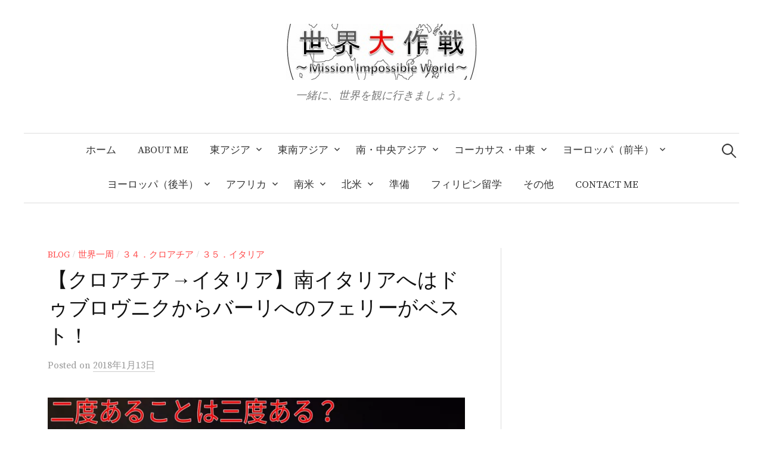

--- FILE ---
content_type: text/html; charset=UTF-8
request_url: http://sekai-daisakusen.com/2018/01/13/croatia07/
body_size: 30582
content:
<!DOCTYPE html>
<html lang="ja"
	prefix="og: https://ogp.me/ns#" >
<head>
<meta charset="UTF-8">
<meta name="viewport" content="width=device-width, initial-scale=1">
<link rel="pingback" href="http://sekai-daisakusen.com/xmlrpc.php">
<title>【クロアチア→イタリア】南イタリアへはドゥブロヴニクからバーリへのフェリーがベスト！ | 世界大作戦</title>
<meta name='robots' content='max-image-preview:large' />

<!-- All In One SEO Pack 3.7.1[234,297] -->
<meta name="description"  content="おはようございます。なお吉です。 リアルタイムは世界最凶都市、ヨハネスブルグです。ｶﾞｸﾌﾞﾙ…… ブログの方は今日から長かったヨーロッパ編の最後の国に突入します。 いつも毎日のポチッと、本当にありがとうございます！ パソコンの方は下のバナーを にほんブログ村 スマホの方は下のリンクを にほんブログ村 世界一周" />

<script type="application/ld+json" class="aioseop-schema">{"@context":"https://schema.org","@graph":[{"@type":"Organization","@id":"http://sekai-daisakusen.com/#organization","url":"http://sekai-daisakusen.com/","name":"世界大作戦","sameAs":[]},{"@type":"WebSite","@id":"http://sekai-daisakusen.com/#website","url":"http://sekai-daisakusen.com/","name":"世界大作戦","publisher":{"@id":"http://sekai-daisakusen.com/#organization"}},{"@type":"WebPage","@id":"http://sekai-daisakusen.com/2018/01/13/croatia07/#webpage","url":"http://sekai-daisakusen.com/2018/01/13/croatia07/","inLanguage":"ja","name":"【クロアチア→イタリア】南イタリアへはドゥブロヴニクからバーリへのフェリーがベスト！","isPartOf":{"@id":"http://sekai-daisakusen.com/#website"},"breadcrumb":{"@id":"http://sekai-daisakusen.com/2018/01/13/croatia07/#breadcrumblist"},"image":{"@type":"ImageObject","@id":"http://sekai-daisakusen.com/2018/01/13/croatia07/#primaryimage","url":"https://i1.wp.com/sekai-daisakusen.com/wp-content/uploads/2018/01/IMG_20171018_194328-1.jpg?fit=2048%2C1536","width":2048,"height":1536},"primaryImageOfPage":{"@id":"http://sekai-daisakusen.com/2018/01/13/croatia07/#primaryimage"},"datePublished":"2018-01-12T22:00:23+09:00","dateModified":"2018-01-12T14:21:17+09:00"},{"@type":"Article","@id":"http://sekai-daisakusen.com/2018/01/13/croatia07/#article","isPartOf":{"@id":"http://sekai-daisakusen.com/2018/01/13/croatia07/#webpage"},"author":{"@id":"http://sekai-daisakusen.com/author/naokichi/#author"},"headline":"【クロアチア→イタリア】南イタリアへはドゥブロヴニクからバーリへのフェリーがベスト！","datePublished":"2018-01-12T22:00:23+09:00","dateModified":"2018-01-12T14:21:17+09:00","commentCount":0,"mainEntityOfPage":{"@id":"http://sekai-daisakusen.com/2018/01/13/croatia07/#webpage"},"publisher":{"@id":"http://sekai-daisakusen.com/#organization"},"articleSection":"blog, 世界一周, ３４．クロアチア, ３５．イタリア","image":{"@type":"ImageObject","@id":"http://sekai-daisakusen.com/2018/01/13/croatia07/#primaryimage","url":"https://i1.wp.com/sekai-daisakusen.com/wp-content/uploads/2018/01/IMG_20171018_194328-1.jpg?fit=2048%2C1536","width":2048,"height":1536}},{"@type":"Person","@id":"http://sekai-daisakusen.com/author/naokichi/#author","name":"なお吉","sameAs":[]},{"@type":"BreadcrumbList","@id":"http://sekai-daisakusen.com/2018/01/13/croatia07/#breadcrumblist","itemListElement":[{"@type":"ListItem","position":1,"item":{"@type":"WebPage","@id":"http://sekai-daisakusen.com/","url":"http://sekai-daisakusen.com/","name":"世界大作戦"}},{"@type":"ListItem","position":2,"item":{"@type":"WebPage","@id":"http://sekai-daisakusen.com/2018/01/13/croatia07/","url":"http://sekai-daisakusen.com/2018/01/13/croatia07/","name":"【クロアチア→イタリア】南イタリアへはドゥブロヴニクからバーリへのフェリーがベスト！"}}]}]}</script>
<link rel="canonical" href="http://sekai-daisakusen.com/2018/01/13/croatia07/" />
<meta property="og:type" content="article" />
<meta property="og:title" content="【クロアチア→イタリア】南イタリアへはドゥブロヴニクからバーリへのフェリーがベスト！ | 世界大作戦" />
<meta property="og:description" content="おはようございます。なお吉です。 リアルタイムは世界最凶都市、ヨハネスブルグです。ｶﾞｸﾌﾞﾙ…… ブログの方は今日から長かったヨーロッパ編の最後の国に突入します。 いつも毎日のポチッと、本当にありがとうございます！ パソコンの方は下のバナーを にほんブログ村 スマホの方は下のリンクを にほんブログ村 世界一周 引き続き1日1ポチっと、お願いします(*^○^*) ※読み込み完了まで！" />
<meta property="og:url" content="http://sekai-daisakusen.com/2018/01/13/croatia07/" />
<meta property="og:site_name" content="世界大作戦" />
<meta property="og:image" content="http://i1.wp.com/sekai-daisakusen.com/wp-content/uploads/2018/01/IMG_20171018_194328-1.jpg?fit=700%2C525" />
<meta property="article:published_time" content="2018-01-12T22:00:23Z" />
<meta property="article:modified_time" content="2018-01-12T14:21:17Z" />
<meta name="twitter:card" content="summary_large_image" />
<meta name="twitter:site" content="@naokichi_SD" />
<meta name="twitter:domain" content="naokichi_SD" />
<meta name="twitter:title" content="【クロアチア→イタリア】南イタリアへはドゥブロヴニクからバーリへのフェリーがベスト！ | 世界大作戦" />
<meta name="twitter:description" content="おはようございます。なお吉です。 リアルタイムは世界最凶都市、ヨハネスブルグです。ｶﾞｸﾌﾞﾙ…… ブログの方は今日から長かったヨーロッパ編の最後の国に突入します。 いつも毎日のポチッと、本当にありがとうございます！ パソコンの方は下のバナーを にほんブログ村 スマホの方は下のリンクを にほんブログ村 世界一周 引き続き1日1ポチっと、お願いします(*^○^*) ※読み込み完了まで！" />
<meta name="twitter:image" content="http://i1.wp.com/sekai-daisakusen.com/wp-content/uploads/2018/01/IMG_20171018_194328-1.jpg?fit=700%2C525" />
			<script type="text/javascript" >
				window.ga=window.ga||function(){(ga.q=ga.q||[]).push(arguments)};ga.l=+new Date;
				ga('create', 'UA-102002159-1', 'auto');
				// Plugins
				
				ga('send', 'pageview');
			</script>
			<script async src="https://www.google-analytics.com/analytics.js"></script>
			<!-- All In One SEO Pack -->
<link rel='dns-prefetch' href='//webfonts.sakura.ne.jp' />
<link rel='dns-prefetch' href='//cdn.jsdelivr.net' />
<link rel='dns-prefetch' href='//netdna.bootstrapcdn.com' />
<link rel='dns-prefetch' href='//fonts.googleapis.com' />
<link rel='dns-prefetch' href='//s.w.org' />
<link rel="alternate" type="application/rss+xml" title="世界大作戦 &raquo; フィード" href="http://sekai-daisakusen.com/feed/" />
<link rel="alternate" type="application/rss+xml" title="世界大作戦 &raquo; コメントフィード" href="http://sekai-daisakusen.com/comments/feed/" />
<link rel="alternate" type="application/rss+xml" title="世界大作戦 &raquo; 【クロアチア→イタリア】南イタリアへはドゥブロヴニクからバーリへのフェリーがベスト！ のコメントのフィード" href="http://sekai-daisakusen.com/2018/01/13/croatia07/feed/" />
		<script type="text/javascript">
			window._wpemojiSettings = {"baseUrl":"https:\/\/s.w.org\/images\/core\/emoji\/13.1.0\/72x72\/","ext":".png","svgUrl":"https:\/\/s.w.org\/images\/core\/emoji\/13.1.0\/svg\/","svgExt":".svg","source":{"concatemoji":"http:\/\/sekai-daisakusen.com\/wp-includes\/js\/wp-emoji-release.min.js?ver=5.8.12"}};
			!function(e,a,t){var n,r,o,i=a.createElement("canvas"),p=i.getContext&&i.getContext("2d");function s(e,t){var a=String.fromCharCode;p.clearRect(0,0,i.width,i.height),p.fillText(a.apply(this,e),0,0);e=i.toDataURL();return p.clearRect(0,0,i.width,i.height),p.fillText(a.apply(this,t),0,0),e===i.toDataURL()}function c(e){var t=a.createElement("script");t.src=e,t.defer=t.type="text/javascript",a.getElementsByTagName("head")[0].appendChild(t)}for(o=Array("flag","emoji"),t.supports={everything:!0,everythingExceptFlag:!0},r=0;r<o.length;r++)t.supports[o[r]]=function(e){if(!p||!p.fillText)return!1;switch(p.textBaseline="top",p.font="600 32px Arial",e){case"flag":return s([127987,65039,8205,9895,65039],[127987,65039,8203,9895,65039])?!1:!s([55356,56826,55356,56819],[55356,56826,8203,55356,56819])&&!s([55356,57332,56128,56423,56128,56418,56128,56421,56128,56430,56128,56423,56128,56447],[55356,57332,8203,56128,56423,8203,56128,56418,8203,56128,56421,8203,56128,56430,8203,56128,56423,8203,56128,56447]);case"emoji":return!s([10084,65039,8205,55357,56613],[10084,65039,8203,55357,56613])}return!1}(o[r]),t.supports.everything=t.supports.everything&&t.supports[o[r]],"flag"!==o[r]&&(t.supports.everythingExceptFlag=t.supports.everythingExceptFlag&&t.supports[o[r]]);t.supports.everythingExceptFlag=t.supports.everythingExceptFlag&&!t.supports.flag,t.DOMReady=!1,t.readyCallback=function(){t.DOMReady=!0},t.supports.everything||(n=function(){t.readyCallback()},a.addEventListener?(a.addEventListener("DOMContentLoaded",n,!1),e.addEventListener("load",n,!1)):(e.attachEvent("onload",n),a.attachEvent("onreadystatechange",function(){"complete"===a.readyState&&t.readyCallback()})),(n=t.source||{}).concatemoji?c(n.concatemoji):n.wpemoji&&n.twemoji&&(c(n.twemoji),c(n.wpemoji)))}(window,document,window._wpemojiSettings);
		</script>
		<style type="text/css">
img.wp-smiley,
img.emoji {
	display: inline !important;
	border: none !important;
	box-shadow: none !important;
	height: 1em !important;
	width: 1em !important;
	margin: 0 .07em !important;
	vertical-align: -0.1em !important;
	background: none !important;
	padding: 0 !important;
}
</style>
	<link rel='stylesheet' id='sb_instagram_styles-css'  href='http://sekai-daisakusen.com/wp-content/plugins/instagram-feed/css/sbi-styles.min.css?ver=2.5.4' type='text/css' media='all' />
<link rel='stylesheet' id='wp-block-library-css'  href='http://sekai-daisakusen.com/wp-includes/css/dist/block-library/style.min.css?ver=5.8.12' type='text/css' media='all' />
<style id='wp-block-library-inline-css' type='text/css'>
.has-text-align-justify{text-align:justify;}
</style>
<link rel='stylesheet' id='contact-form-7-css'  href='http://sekai-daisakusen.com/wp-content/plugins/contact-form-7/includes/css/styles.css?ver=5.1.7' type='text/css' media='all' />
<link rel='stylesheet' id='pz-linkcard-css'  href='//sekai-daisakusen.com/wp-content/uploads/pz-linkcard/style.css?ver=5.8.12' type='text/css' media='all' />
<link rel='stylesheet' id='font-awesome-css'  href='//netdna.bootstrapcdn.com/font-awesome/4.1.0/css/font-awesome.css' type='text/css' media='screen' />
<link rel='stylesheet' id='wordpress-popular-posts-css-css'  href='http://sekai-daisakusen.com/wp-content/plugins/wordpress-popular-posts/assets/css/wpp.css?ver=5.2.4' type='text/css' media='all' />
<link rel='stylesheet' id='graphy-font-css'  href='https://fonts.googleapis.com/css?family=Source+Sans+Pro%3A700%7CSource+Serif+Pro%3A600%7CSource+Serif+Pro%3A400%2C600%2C700&#038;subset=latin%2Clatin-ext' type='text/css' media='all' />
<link rel='stylesheet' id='genericons-css'  href='http://sekai-daisakusen.com/wp-content/plugins/jetpack/_inc/genericons/genericons/genericons.css?ver=3.1' type='text/css' media='all' />
<link rel='stylesheet' id='normalize-css'  href='http://sekai-daisakusen.com/wp-content/themes/graphy-pro/css/normalize.css?ver=4.1.1' type='text/css' media='all' />
<link rel='stylesheet' id='graphy-style-css'  href='http://sekai-daisakusen.com/wp-content/themes/graphy-pro/style.css?ver=2.2.2' type='text/css' media='all' />
<link rel='stylesheet' id='graphy-style-ja-css'  href='http://sekai-daisakusen.com/wp-content/themes/graphy-pro/css/ja.css' type='text/css' media='all' />
<link rel='stylesheet' id='fancybox-css'  href='http://sekai-daisakusen.com/wp-content/plugins/easy-fancybox/css/jquery.fancybox.min.css?ver=1.3.24' type='text/css' media='screen' />
<link rel='stylesheet' id='va-social-buzz-css'  href='http://sekai-daisakusen.com/wp-content/plugins/va-social-buzz/assets/css/style.min.css?ver=1.1.14' type='text/css' media='all' />
<style id='va-social-buzz-inline-css' type='text/css'>
.va-social-buzz .vasb_fb .vasb_fb_thumbnail{background-image:url(https://i1.wp.com/sekai-daisakusen.com/wp-content/uploads/2018/01/IMG_20171018_194328-1.jpg?fit=980%2C735);}#secondary #widget-area .va-social-buzz .vasb_fb .vasb_fb_like,#secondary .widget-area .va-social-buzz .vasb_fb .vasb_fb_like,#secondary.widget-area .va-social-buzz .vasb_fb .vasb_fb_like,.secondary .widget-area .va-social-buzz .vasb_fb .vasb_fb_like,.sidebar-container .va-social-buzz .vasb_fb .vasb_fb_like,.va-social-buzz .vasb_fb .vasb_fb_like{background-color:rgba(43,43,43,0.7);color:#ffffff;}@media only screen and (min-width:711px){.va-social-buzz .vasb_fb .vasb_fb_like{background-color:rgba(43,43,43,1);}}
</style>
<link rel='stylesheet' id='sccss_style-css'  href='http://sekai-daisakusen.com?sccss=1&#038;ver=5.8.12' type='text/css' media='all' />
<link rel='stylesheet' id='jetpack_css-css'  href='http://sekai-daisakusen.com/wp-content/plugins/jetpack/css/jetpack.css?ver=8.3.3' type='text/css' media='all' />
<script type='text/javascript' src='http://sekai-daisakusen.com/wp-includes/js/jquery/jquery.min.js?ver=3.6.0' id='jquery-core-js'></script>
<script type='text/javascript' src='http://sekai-daisakusen.com/wp-includes/js/jquery/jquery-migrate.min.js?ver=3.3.2' id='jquery-migrate-js'></script>
<script type='text/javascript' src='//webfonts.sakura.ne.jp/js/sakurav2.js?fadein=0&#038;ver=3.0.0' id='typesquare_std-js'></script>
<script type='application/json' id='wpp-json'>
{"sampling_active":0,"sampling_rate":100,"ajax_url":"http:\/\/sekai-daisakusen.com\/wp-json\/wordpress-popular-posts\/v1\/popular-posts","ID":6319,"token":"5f2b44cc4d","lang":0,"debug":0}
</script>
<script type='text/javascript' src='http://sekai-daisakusen.com/wp-content/plugins/wordpress-popular-posts/assets/js/wpp.min.js?ver=5.2.4' id='wpp-js-js'></script>
<script type='text/javascript' src='http://sekai-daisakusen.com/wp-content/themes/graphy-pro/js/jquery.sticky-kit.min.js?ver=1.1.2' id='sticky-kit-js'></script>
<link rel="https://api.w.org/" href="http://sekai-daisakusen.com/wp-json/" /><link rel="alternate" type="application/json" href="http://sekai-daisakusen.com/wp-json/wp/v2/posts/6319" /><link rel="EditURI" type="application/rsd+xml" title="RSD" href="http://sekai-daisakusen.com/xmlrpc.php?rsd" />
<link rel="wlwmanifest" type="application/wlwmanifest+xml" href="http://sekai-daisakusen.com/wp-includes/wlwmanifest.xml" /> 
<meta name="generator" content="WordPress 5.8.12" />
<link rel='shortlink' href='https://wp.me/p7RG7l-1DV' />
<link rel="alternate" type="application/json+oembed" href="http://sekai-daisakusen.com/wp-json/oembed/1.0/embed?url=http%3A%2F%2Fsekai-daisakusen.com%2F2018%2F01%2F13%2Fcroatia07%2F" />
<link rel="alternate" type="text/xml+oembed" href="http://sekai-daisakusen.com/wp-json/oembed/1.0/embed?url=http%3A%2F%2Fsekai-daisakusen.com%2F2018%2F01%2F13%2Fcroatia07%2F&#038;format=xml" />

<style>
.scroll-back-to-top-wrapper {
    position: fixed;
	opacity: 0;
	visibility: hidden;
	overflow: hidden;
	text-align: center;
	z-index: 99999999;
    background-color: #777777;
	color: #eeeeee;
	width: 50px;
	height: 48px;
	line-height: 48px;
	right: 30px;
	bottom: 30px;
	padding-top: 2px;
	border-top-left-radius: 10px;
	border-top-right-radius: 10px;
	border-bottom-right-radius: 10px;
	border-bottom-left-radius: 10px;
	-webkit-transition: all 0.5s ease-in-out;
	-moz-transition: all 0.5s ease-in-out;
	-ms-transition: all 0.5s ease-in-out;
	-o-transition: all 0.5s ease-in-out;
	transition: all 0.5s ease-in-out;
}
.scroll-back-to-top-wrapper:hover {
	background-color: #888888;
  color: #eeeeee;
}
.scroll-back-to-top-wrapper.show {
    visibility:visible;
    cursor:pointer;
	opacity: 1.0;
}
.scroll-back-to-top-wrapper i.fa {
	line-height: inherit;
}
.scroll-back-to-top-wrapper .fa-lg {
	vertical-align: 0;
}
</style>
<link rel='dns-prefetch' href='//v0.wordpress.com'/>
<link rel='dns-prefetch' href='//i0.wp.com'/>
<link rel='dns-prefetch' href='//i1.wp.com'/>
<link rel='dns-prefetch' href='//i2.wp.com'/>
<link rel='dns-prefetch' href='//widgets.wp.com'/>
<link rel='dns-prefetch' href='//s0.wp.com'/>
<link rel='dns-prefetch' href='//0.gravatar.com'/>
<link rel='dns-prefetch' href='//1.gravatar.com'/>
<link rel='dns-prefetch' href='//2.gravatar.com'/>
<link rel='dns-prefetch' href='//jetpack.wordpress.com'/>
<link rel='dns-prefetch' href='//s1.wp.com'/>
<link rel='dns-prefetch' href='//s2.wp.com'/>
<link rel='dns-prefetch' href='//public-api.wordpress.com'/>
<style type='text/css'>img#wpstats{display:none}</style>	<style type="text/css">
		/* Fonts */
				html {
			font-size: 85%;
		}
				body {
						font-family: 'Source Serif Pro', serif;
									font-size: 18px;
					}
		@media screen and (max-width: 782px) {
						html {
				font-size: 76.5%;
			}
									body {
				font-size: 16.9px;
			}
					}
					h1, h2, h3, h4, h5, h6, .site-title {
				font-family: 'Source Serif Pro', serif;
				font-weight: 600;
			}
		
		/* Colors */
				.entry-content a, .entry-summary a, .page-content a, .author-profile-description a, .comment-content a, .main-navigation .current_page_item > a, .main-navigation .current-menu-item > a {
			color: #5f0aff;
		}
						.main-navigation a:hover, .entry-content a:hover, .entry-summary a:hover, .page-content a:hover, .author-profile-description a:hover, .comment-content a:hover {
			color: #b791ff;
		}
		
		
				/* Logo */
			.site-logo {
											}
									/* Category Colors */
							a.category {
					color: #ff4949;
				}
																																																																																																																																																																																																																								</style>
		<style type="text/css" id="graphy-custom-css">
			</style>
	<style>.simplemap img{max-width:none !important;padding:0 !important;margin:0 !important;}.staticmap,.staticmap img{max-width:100% !important;height:auto !important;}.simplemap .simplemap-content{display:none;}</style>
<script>var google_map_api_key = "AIzaSyB5_pj8ASHkEhN5CAfEliFCDAAxT2N86m4";</script><link rel="icon" href="https://i2.wp.com/sekai-daisakusen.com/wp-content/uploads/2016/09/cropped-4a332f05ade4ac7bb3c46c472cb5eac8.jpg?fit=32%2C32" sizes="32x32" />
<link rel="icon" href="https://i2.wp.com/sekai-daisakusen.com/wp-content/uploads/2016/09/cropped-4a332f05ade4ac7bb3c46c472cb5eac8.jpg?fit=192%2C192" sizes="192x192" />
<link rel="apple-touch-icon" href="https://i2.wp.com/sekai-daisakusen.com/wp-content/uploads/2016/09/cropped-4a332f05ade4ac7bb3c46c472cb5eac8.jpg?fit=180%2C180" />
<meta name="msapplication-TileImage" content="https://i2.wp.com/sekai-daisakusen.com/wp-content/uploads/2016/09/cropped-4a332f05ade4ac7bb3c46c472cb5eac8.jpg?fit=270%2C270" />
	
<script async src="//pagead2.googlesyndication.com/pagead/js/adsbygoogle.js"></script>
<script>
     (adsbygoogle = window.adsbygoogle || []).push({
          google_ad_client: "ca-pub-2038858731583036",
          enable_page_level_ads: true
     });
</script>
</head>

<body class="post-template-default single single-post postid-6319 single-format-standard has-sidebar footer-3">
<div id="page" class="hfeed site">
	<a class="skip-link screen-reader-text" href="#content">コンテンツへスキップ</a>

	<header id="masthead" class="site-header">

		<div class="site-branding">
				<div class="site-logo"><a href="http://sekai-daisakusen.com/" rel="home"><img alt="世界大作戦" src="http://sekai-daisakusen.com/wp-content/uploads/2017/07/a68b00a17c5e0319af941d22828e0100.jpg" /></a></div>
								<div class="site-description">一緒に、世界を観に行きましょう。</div>
						</div><!-- .site-branding -->

				<nav id="site-navigation" class="main-navigation">
			<button class="menu-toggle"><span class="menu-text">メニュー</span></button>
			<div class="menu-%e3%83%a1%e3%82%a4%e3%83%b3-container"><ul id="menu-%e3%83%a1%e3%82%a4%e3%83%b3" class="menu"><li id="menu-item-17" class="menu-item menu-item-type-custom menu-item-object-custom menu-item-home menu-item-17"><a href="http://sekai-daisakusen.com/">ホーム</a></li>
<li id="menu-item-191" class="menu-item menu-item-type-taxonomy menu-item-object-category menu-item-191"><a href="http://sekai-daisakusen.com/category/blog/about-me/">about me</a></li>
<li id="menu-item-1871" class="menu-item menu-item-type-taxonomy menu-item-object-category menu-item-has-children menu-item-1871"><a href="http://sekai-daisakusen.com/category/blog/%e4%b8%96%e7%95%8c%e4%b8%80%e5%91%a8/eastasia/">東アジア</a>
<ul class="sub-menu">
	<li id="menu-item-1241" class="menu-item menu-item-type-taxonomy menu-item-object-category menu-item-1241"><a href="http://sekai-daisakusen.com/category/blog/%e4%b8%96%e7%95%8c%e4%b8%80%e5%91%a8/eastasia/taiwan/">０１．台湾</a></li>
	<li id="menu-item-1242" class="menu-item menu-item-type-taxonomy menu-item-object-category menu-item-1242"><a href="http://sekai-daisakusen.com/category/blog/%e4%b8%96%e7%95%8c%e4%b8%80%e5%91%a8/eastasia/china/">０２．中国</a></li>
	<li id="menu-item-1243" class="menu-item menu-item-type-taxonomy menu-item-object-category menu-item-1243"><a href="http://sekai-daisakusen.com/category/blog/%e4%b8%96%e7%95%8c%e4%b8%80%e5%91%a8/eastasia/easttibet/">０３．東チベット</a></li>
	<li id="menu-item-1244" class="menu-item menu-item-type-taxonomy menu-item-object-category menu-item-1244"><a href="http://sekai-daisakusen.com/category/blog/%e4%b8%96%e7%95%8c%e4%b8%80%e5%91%a8/eastasia/hongkong/">０４．香港</a></li>
	<li id="menu-item-3026" class="menu-item menu-item-type-taxonomy menu-item-object-category menu-item-3026"><a href="http://sekai-daisakusen.com/category/blog/%e4%b8%96%e7%95%8c%e4%b8%80%e5%91%a8/eastasia/macau/">０５．マカオ</a></li>
</ul>
</li>
<li id="menu-item-3027" class="menu-item menu-item-type-taxonomy menu-item-object-category menu-item-has-children menu-item-3027"><a href="http://sekai-daisakusen.com/category/blog/%e4%b8%96%e7%95%8c%e4%b8%80%e5%91%a8/southeastasia/">東南アジア</a>
<ul class="sub-menu">
	<li id="menu-item-3028" class="menu-item menu-item-type-taxonomy menu-item-object-category menu-item-3028"><a href="http://sekai-daisakusen.com/category/blog/%e4%b8%96%e7%95%8c%e4%b8%80%e5%91%a8/southeastasia/philippines/">０６．フィリピン</a></li>
	<li id="menu-item-3029" class="menu-item menu-item-type-taxonomy menu-item-object-category menu-item-3029"><a href="http://sekai-daisakusen.com/category/blog/%e4%b8%96%e7%95%8c%e4%b8%80%e5%91%a8/southeastasia/singapore/">０７．シンガポール</a></li>
	<li id="menu-item-3030" class="menu-item menu-item-type-taxonomy menu-item-object-category menu-item-3030"><a href="http://sekai-daisakusen.com/category/blog/%e4%b8%96%e7%95%8c%e4%b8%80%e5%91%a8/southeastasia/thailand/">０８．タイ</a></li>
	<li id="menu-item-3031" class="menu-item menu-item-type-taxonomy menu-item-object-category menu-item-3031"><a href="http://sekai-daisakusen.com/category/blog/%e4%b8%96%e7%95%8c%e4%b8%80%e5%91%a8/southeastasia/cambodia/">０９．カンボジア</a></li>
	<li id="menu-item-3032" class="menu-item menu-item-type-taxonomy menu-item-object-category menu-item-3032"><a href="http://sekai-daisakusen.com/category/blog/%e4%b8%96%e7%95%8c%e4%b8%80%e5%91%a8/southeastasia/myanmar/">１０．ミャンマー</a></li>
</ul>
</li>
<li id="menu-item-3033" class="menu-item menu-item-type-taxonomy menu-item-object-category menu-item-has-children menu-item-3033"><a href="http://sekai-daisakusen.com/category/blog/%e4%b8%96%e7%95%8c%e4%b8%80%e5%91%a8/southasia/">南・中央アジア</a>
<ul class="sub-menu">
	<li id="menu-item-3034" class="menu-item menu-item-type-taxonomy menu-item-object-category menu-item-3034"><a href="http://sekai-daisakusen.com/category/blog/%e4%b8%96%e7%95%8c%e4%b8%80%e5%91%a8/southasia/nepal/">１１．ネパール</a></li>
	<li id="menu-item-3035" class="menu-item menu-item-type-taxonomy menu-item-object-category menu-item-3035"><a href="http://sekai-daisakusen.com/category/blog/%e4%b8%96%e7%95%8c%e4%b8%80%e5%91%a8/southasia/india/">１２．インド</a></li>
	<li id="menu-item-3037" class="menu-item menu-item-type-taxonomy menu-item-object-category menu-item-3037"><a href="http://sekai-daisakusen.com/category/blog/%e4%b8%96%e7%95%8c%e4%b8%80%e5%91%a8/centralasia/kyrgyz/">１３．キルギス</a></li>
	<li id="menu-item-3038" class="menu-item menu-item-type-taxonomy menu-item-object-category menu-item-3038"><a href="http://sekai-daisakusen.com/category/blog/%e4%b8%96%e7%95%8c%e4%b8%80%e5%91%a8/centralasia/kazakhstan/">１４．カザフスタン</a></li>
	<li id="menu-item-3039" class="menu-item menu-item-type-taxonomy menu-item-object-category menu-item-3039"><a href="http://sekai-daisakusen.com/category/blog/%e4%b8%96%e7%95%8c%e4%b8%80%e5%91%a8/centralasia/uzbekistan/">１５．ウズベキスタン</a></li>
	<li id="menu-item-3040" class="menu-item menu-item-type-taxonomy menu-item-object-category menu-item-3040"><a href="http://sekai-daisakusen.com/category/blog/%e4%b8%96%e7%95%8c%e4%b8%80%e5%91%a8/centralasia/turkmenistan/">１６．トルクメニスタン</a></li>
</ul>
</li>
<li id="menu-item-3041" class="menu-item menu-item-type-taxonomy menu-item-object-category menu-item-has-children menu-item-3041"><a href="http://sekai-daisakusen.com/category/blog/%e4%b8%96%e7%95%8c%e4%b8%80%e5%91%a8/caucasus/">コーカサス・中東</a>
<ul class="sub-menu">
	<li id="menu-item-3042" class="menu-item menu-item-type-taxonomy menu-item-object-category menu-item-3042"><a href="http://sekai-daisakusen.com/category/blog/%e4%b8%96%e7%95%8c%e4%b8%80%e5%91%a8/caucasus/azerbaijan/">１７．アゼルバイジャン</a></li>
	<li id="menu-item-3043" class="menu-item menu-item-type-taxonomy menu-item-object-category menu-item-3043"><a href="http://sekai-daisakusen.com/category/blog/%e4%b8%96%e7%95%8c%e4%b8%80%e5%91%a8/caucasus/georgia/">１８．ジョージア</a></li>
	<li id="menu-item-3044" class="menu-item menu-item-type-taxonomy menu-item-object-category menu-item-3044"><a href="http://sekai-daisakusen.com/category/blog/%e4%b8%96%e7%95%8c%e4%b8%80%e5%91%a8/caucasus/armenia/">１９．アルメニア</a></li>
	<li id="menu-item-3756" class="menu-item menu-item-type-taxonomy menu-item-object-category menu-item-3756"><a href="http://sekai-daisakusen.com/category/blog/%e4%b8%96%e7%95%8c%e4%b8%80%e5%91%a8/middleeast/jordan/">２０．ヨルダン</a></li>
	<li id="menu-item-3757" class="menu-item menu-item-type-taxonomy menu-item-object-category menu-item-3757"><a href="http://sekai-daisakusen.com/category/blog/%e4%b8%96%e7%95%8c%e4%b8%80%e5%91%a8/middleeast/israel/">２１．イスラエル</a></li>
</ul>
</li>
<li id="menu-item-4114" class="menu-item menu-item-type-taxonomy menu-item-object-category current-post-ancestor menu-item-has-children menu-item-4114"><a href="http://sekai-daisakusen.com/category/blog/%e4%b8%96%e7%95%8c%e4%b8%80%e5%91%a8/europe/">ヨーロッパ（前半）</a>
<ul class="sub-menu">
	<li id="menu-item-4115" class="menu-item menu-item-type-taxonomy menu-item-object-category menu-item-4115"><a href="http://sekai-daisakusen.com/category/blog/%e4%b8%96%e7%95%8c%e4%b8%80%e5%91%a8/europe/portugal/">２２．ポルトガル</a></li>
	<li id="menu-item-4116" class="menu-item menu-item-type-taxonomy menu-item-object-category menu-item-4116"><a href="http://sekai-daisakusen.com/category/blog/%e4%b8%96%e7%95%8c%e4%b8%80%e5%91%a8/europe/spain/">２３．スペイン</a></li>
	<li id="menu-item-4119" class="menu-item menu-item-type-taxonomy menu-item-object-category menu-item-4119"><a href="http://sekai-daisakusen.com/category/blog/%e4%b8%96%e7%95%8c%e4%b8%80%e5%91%a8/europe/england/">２５．イギリス</a></li>
	<li id="menu-item-4120" class="menu-item menu-item-type-taxonomy menu-item-object-category menu-item-4120"><a href="http://sekai-daisakusen.com/category/blog/%e4%b8%96%e7%95%8c%e4%b8%80%e5%91%a8/europe/france/">２６．フランス</a></li>
	<li id="menu-item-4121" class="menu-item menu-item-type-taxonomy menu-item-object-category menu-item-4121"><a href="http://sekai-daisakusen.com/category/blog/%e4%b8%96%e7%95%8c%e4%b8%80%e5%91%a8/europe/germany/">２７．ドイツ</a></li>
	<li id="menu-item-4552" class="menu-item menu-item-type-taxonomy menu-item-object-category menu-item-4552"><a href="http://sekai-daisakusen.com/category/blog/%e4%b8%96%e7%95%8c%e4%b8%80%e5%91%a8/europe/hungary/">２８．ハンガリー</a></li>
</ul>
</li>
<li id="menu-item-8001" class="menu-item menu-item-type-taxonomy menu-item-object-category current-post-ancestor menu-item-has-children menu-item-8001"><a href="http://sekai-daisakusen.com/category/blog/%e4%b8%96%e7%95%8c%e4%b8%80%e5%91%a8/europe/">ヨーロッパ（後半）</a>
<ul class="sub-menu">
	<li id="menu-item-4553" class="menu-item menu-item-type-taxonomy menu-item-object-category menu-item-4553"><a href="http://sekai-daisakusen.com/category/blog/%e4%b8%96%e7%95%8c%e4%b8%80%e5%91%a8/europe/serbia/">２９．セルビア</a></li>
	<li id="menu-item-4554" class="menu-item menu-item-type-taxonomy menu-item-object-category menu-item-4554"><a href="http://sekai-daisakusen.com/category/blog/%e4%b8%96%e7%95%8c%e4%b8%80%e5%91%a8/europe/macedonia/">３０．マケドニア</a></li>
	<li id="menu-item-4555" class="menu-item menu-item-type-taxonomy menu-item-object-category menu-item-4555"><a href="http://sekai-daisakusen.com/category/blog/%e4%b8%96%e7%95%8c%e4%b8%80%e5%91%a8/europe/kosovo/">３１．コソボ</a></li>
	<li id="menu-item-6542" class="menu-item menu-item-type-taxonomy menu-item-object-category menu-item-6542"><a href="http://sekai-daisakusen.com/category/blog/%e4%b8%96%e7%95%8c%e4%b8%80%e5%91%a8/europe/montenegro/">３２．モンテネグロ</a></li>
	<li id="menu-item-6543" class="menu-item menu-item-type-taxonomy menu-item-object-category menu-item-6543"><a href="http://sekai-daisakusen.com/category/blog/%e4%b8%96%e7%95%8c%e4%b8%80%e5%91%a8/europe/bosnia-herzegovina/">３３．ボスニア・ヘルツェゴビナ</a></li>
	<li id="menu-item-6544" class="menu-item menu-item-type-taxonomy menu-item-object-category current-post-ancestor current-menu-parent current-post-parent menu-item-6544"><a href="http://sekai-daisakusen.com/category/blog/%e4%b8%96%e7%95%8c%e4%b8%80%e5%91%a8/europe/croatia/">３４．クロアチア</a></li>
	<li id="menu-item-6545" class="menu-item menu-item-type-taxonomy menu-item-object-category current-post-ancestor current-menu-parent current-post-parent menu-item-6545"><a href="http://sekai-daisakusen.com/category/blog/%e4%b8%96%e7%95%8c%e4%b8%80%e5%91%a8/europe/italy/">３５．イタリア</a></li>
</ul>
</li>
<li id="menu-item-4117" class="menu-item menu-item-type-taxonomy menu-item-object-category menu-item-has-children menu-item-4117"><a href="http://sekai-daisakusen.com/category/blog/%e4%b8%96%e7%95%8c%e4%b8%80%e5%91%a8/africa/">アフリカ</a>
<ul class="sub-menu">
	<li id="menu-item-4118" class="menu-item menu-item-type-taxonomy menu-item-object-category menu-item-4118"><a href="http://sekai-daisakusen.com/category/blog/%e4%b8%96%e7%95%8c%e4%b8%80%e5%91%a8/africa/morocco/">２４．モロッコ</a></li>
	<li id="menu-item-6551" class="menu-item menu-item-type-taxonomy menu-item-object-category menu-item-6551"><a href="http://sekai-daisakusen.com/category/blog/%e4%b8%96%e7%95%8c%e4%b8%80%e5%91%a8/africa/egypt/">３６．エジプト</a></li>
	<li id="menu-item-6552" class="menu-item menu-item-type-taxonomy menu-item-object-category menu-item-6552"><a href="http://sekai-daisakusen.com/category/blog/%e4%b8%96%e7%95%8c%e4%b8%80%e5%91%a8/africa/ethiopia/">３７．エチオピア</a></li>
	<li id="menu-item-6553" class="menu-item menu-item-type-taxonomy menu-item-object-category menu-item-6553"><a href="http://sekai-daisakusen.com/category/blog/%e4%b8%96%e7%95%8c%e4%b8%80%e5%91%a8/africa/zambia/">３８．ザンビア</a></li>
	<li id="menu-item-6554" class="menu-item menu-item-type-taxonomy menu-item-object-category menu-item-6554"><a href="http://sekai-daisakusen.com/category/blog/%e4%b8%96%e7%95%8c%e4%b8%80%e5%91%a8/africa/botswana/">３９．ボツワナ</a></li>
	<li id="menu-item-6555" class="menu-item menu-item-type-taxonomy menu-item-object-category menu-item-6555"><a href="http://sekai-daisakusen.com/category/blog/%e4%b8%96%e7%95%8c%e4%b8%80%e5%91%a8/africa/namibia/">４０．ナミビア</a></li>
	<li id="menu-item-6556" class="menu-item menu-item-type-taxonomy menu-item-object-category menu-item-6556"><a href="http://sekai-daisakusen.com/category/blog/%e4%b8%96%e7%95%8c%e4%b8%80%e5%91%a8/africa/southafrica/">４１．南アフリカ</a></li>
	<li id="menu-item-6557" class="menu-item menu-item-type-taxonomy menu-item-object-category menu-item-6557"><a href="http://sekai-daisakusen.com/category/blog/%e4%b8%96%e7%95%8c%e4%b8%80%e5%91%a8/africa/lesotho/">４２．レソト</a></li>
</ul>
</li>
<li id="menu-item-6547" class="menu-item menu-item-type-taxonomy menu-item-object-category menu-item-has-children menu-item-6547"><a href="http://sekai-daisakusen.com/category/blog/%e4%b8%96%e7%95%8c%e4%b8%80%e5%91%a8/southamerica/">南米</a>
<ul class="sub-menu">
	<li id="menu-item-6548" class="menu-item menu-item-type-taxonomy menu-item-object-category menu-item-6548"><a href="http://sekai-daisakusen.com/category/blog/%e4%b8%96%e7%95%8c%e4%b8%80%e5%91%a8/southamerica/argentina/">４３．アルゼンチン</a></li>
	<li id="menu-item-8488" class="menu-item menu-item-type-taxonomy menu-item-object-category menu-item-8488"><a href="http://sekai-daisakusen.com/category/blog/%e4%b8%96%e7%95%8c%e4%b8%80%e5%91%a8/southamerica/chile/">４４．チリ</a></li>
	<li id="menu-item-6549" class="menu-item menu-item-type-taxonomy menu-item-object-category menu-item-6549"><a href="http://sekai-daisakusen.com/category/blog/%e4%b8%96%e7%95%8c%e4%b8%80%e5%91%a8/southamerica/paraguay/">４５．パラグアイ</a></li>
	<li id="menu-item-6550" class="menu-item menu-item-type-taxonomy menu-item-object-category menu-item-6550"><a href="http://sekai-daisakusen.com/category/blog/%e4%b8%96%e7%95%8c%e4%b8%80%e5%91%a8/southamerica/brazil/">４６．ブラジル</a></li>
	<li id="menu-item-7992" class="menu-item menu-item-type-taxonomy menu-item-object-category menu-item-7992"><a href="http://sekai-daisakusen.com/category/blog/%e4%b8%96%e7%95%8c%e4%b8%80%e5%91%a8/southamerica/bolivia/">４７．ボリビア</a></li>
	<li id="menu-item-7993" class="menu-item menu-item-type-taxonomy menu-item-object-category menu-item-7993"><a href="http://sekai-daisakusen.com/category/blog/%e4%b8%96%e7%95%8c%e4%b8%80%e5%91%a8/southamerica/peru/">４８．ペルー</a></li>
	<li id="menu-item-7994" class="menu-item menu-item-type-taxonomy menu-item-object-category menu-item-7994"><a href="http://sekai-daisakusen.com/category/blog/%e4%b8%96%e7%95%8c%e4%b8%80%e5%91%a8/southamerica/ecuador/">４９．エクアドル</a></li>
	<li id="menu-item-7995" class="menu-item menu-item-type-taxonomy menu-item-object-category menu-item-7995"><a href="http://sekai-daisakusen.com/category/blog/%e4%b8%96%e7%95%8c%e4%b8%80%e5%91%a8/southamerica/galapagos/">５０．ガラパゴス諸島</a></li>
</ul>
</li>
<li id="menu-item-8002" class="menu-item menu-item-type-taxonomy menu-item-object-category menu-item-has-children menu-item-8002"><a href="http://sekai-daisakusen.com/category/blog/%e4%b8%96%e7%95%8c%e4%b8%80%e5%91%a8/northamerica/">北米</a>
<ul class="sub-menu">
	<li id="menu-item-7996" class="menu-item menu-item-type-taxonomy menu-item-object-category menu-item-7996"><a href="http://sekai-daisakusen.com/category/blog/%e4%b8%96%e7%95%8c%e4%b8%80%e5%91%a8/northamerica/mexico/">５１．メキシコ</a></li>
	<li id="menu-item-8003" class="menu-item menu-item-type-taxonomy menu-item-object-category menu-item-8003"><a href="http://sekai-daisakusen.com/category/blog/%e4%b8%96%e7%95%8c%e4%b8%80%e5%91%a8/northamerica/america/">５２．アメリカ</a></li>
	<li id="menu-item-8004" class="menu-item menu-item-type-taxonomy menu-item-object-category menu-item-8004"><a href="http://sekai-daisakusen.com/category/blog/%e4%b8%96%e7%95%8c%e4%b8%80%e5%91%a8/northamerica/canada/">５３．カナダ</a></li>
</ul>
</li>
<li id="menu-item-189" class="menu-item menu-item-type-taxonomy menu-item-object-category menu-item-189"><a href="http://sekai-daisakusen.com/category/blog/%e6%ba%96%e5%82%99/">準備</a></li>
<li id="menu-item-1239" class="menu-item menu-item-type-taxonomy menu-item-object-category menu-item-1239"><a href="http://sekai-daisakusen.com/category/blog/%e3%83%95%e3%82%a3%e3%83%aa%e3%83%94%e3%83%b3%e7%95%99%e5%ad%a6/">フィリピン留学</a></li>
<li id="menu-item-2661" class="menu-item menu-item-type-taxonomy menu-item-object-category menu-item-2661"><a href="http://sekai-daisakusen.com/category/blog/%e3%81%9d%e3%81%ae%e4%bb%96/">その他</a></li>
<li id="menu-item-34" class="menu-item menu-item-type-post_type menu-item-object-page menu-item-34"><a href="http://sekai-daisakusen.com/contact-me/">Contact me</a></li>
</ul></div>						<form role="search" method="get" class="search-form" action="http://sekai-daisakusen.com/">
				<label>
					<span class="screen-reader-text">検索:</span>
					<input type="search" class="search-field" placeholder="検索&hellip;" value="" name="s" />
				</label>
				<input type="submit" class="search-submit" value="検索" />
			</form>					</nav><!-- #site-navigation -->
		

		
		
	</header><!-- #masthead -->

	<div id="content" class="site-content">

	<div id="primary" class="content-area">
		<main id="main" class="site-main">

		
			
<div class="post-full post-full-summary">
	<article id="post-6319" class="post-6319 post type-post status-publish format-standard has-post-thumbnail hentry category-blog category-11 category-croatia category-italy">
		<header class="entry-header">
			<div class="cat-links"><a rel="category tag" href="http://sekai-daisakusen.com/category/blog/" class="category category-5">blog</a><span class="category-sep">/</span><a rel="category tag" href="http://sekai-daisakusen.com/category/blog/%e4%b8%96%e7%95%8c%e4%b8%80%e5%91%a8/" class="category category-11">世界一周</a><span class="category-sep">/</span><a rel="category tag" href="http://sekai-daisakusen.com/category/blog/%e4%b8%96%e7%95%8c%e4%b8%80%e5%91%a8/europe/croatia/" class="category category-57">３４．クロアチア</a><span class="category-sep">/</span><a rel="category tag" href="http://sekai-daisakusen.com/category/blog/%e4%b8%96%e7%95%8c%e4%b8%80%e5%91%a8/europe/italy/" class="category category-58">３５．イタリア</a></div><!-- .cat-links -->
			<h1 class="entry-title">【クロアチア→イタリア】南イタリアへはドゥブロヴニクからバーリへのフェリーがベスト！</h1>
					<div class="entry-meta">
					Posted							<span class="posted-on">on			<a href="http://sekai-daisakusen.com/2018/01/13/croatia07/" rel="bookmark"><time class="entry-date published updated" datetime="2018-01-13T07:00:23+09:00">2018年1月13日</time></a>			</span>
							</div><!-- .entry-meta -->
								<div class="post-thumbnail"><img src="http://sekai-daisakusen.com/wp-content/plugins/lazy-load/images/1x1.trans.gif" data-lazy-src="https://i1.wp.com/sekai-daisakusen.com/wp-content/uploads/2018/01/IMG_20171018_194328-1.jpg?fit=800%2C600" width="800" height="600" class="attachment-post-thumbnail size-post-thumbnail wp-post-image" alt loading="lazy" srcset="https://i1.wp.com/sekai-daisakusen.com/wp-content/uploads/2018/01/IMG_20171018_194328-1.jpg?w=2048 2048w, https://i1.wp.com/sekai-daisakusen.com/wp-content/uploads/2018/01/IMG_20171018_194328-1.jpg?resize=300%2C225 300w, https://i1.wp.com/sekai-daisakusen.com/wp-content/uploads/2018/01/IMG_20171018_194328-1.jpg?resize=768%2C576 768w, https://i1.wp.com/sekai-daisakusen.com/wp-content/uploads/2018/01/IMG_20171018_194328-1.jpg?resize=700%2C525 700w, https://i1.wp.com/sekai-daisakusen.com/wp-content/uploads/2018/01/IMG_20171018_194328-1.jpg?resize=980%2C735 980w, https://i1.wp.com/sekai-daisakusen.com/wp-content/uploads/2018/01/IMG_20171018_194328-1.jpg?resize=800%2C600 800w, https://i1.wp.com/sekai-daisakusen.com/wp-content/uploads/2018/01/IMG_20171018_194328-1.jpg?resize=80%2C60 80w, https://i1.wp.com/sekai-daisakusen.com/wp-content/uploads/2018/01/IMG_20171018_194328-1.jpg?w=1400 1400w" sizes="(max-width: 800px) 100vw, 800px" data-attachment-id="6345" data-permalink="http://sekai-daisakusen.com/2018/01/13/croatia07/img_20171018_194328-1/" data-orig-file="https://i1.wp.com/sekai-daisakusen.com/wp-content/uploads/2018/01/IMG_20171018_194328-1.jpg?fit=2048%2C1536" data-orig-size="2048,1536" data-comments-opened="1" data-image-meta="{&quot;aperture&quot;:&quot;0&quot;,&quot;credit&quot;:&quot;&quot;,&quot;camera&quot;:&quot;&quot;,&quot;caption&quot;:&quot;&quot;,&quot;created_timestamp&quot;:&quot;0&quot;,&quot;copyright&quot;:&quot;&quot;,&quot;focal_length&quot;:&quot;0&quot;,&quot;iso&quot;:&quot;0&quot;,&quot;shutter_speed&quot;:&quot;0&quot;,&quot;title&quot;:&quot;&quot;,&quot;orientation&quot;:&quot;0&quot;}" data-image-title="IMG_20171018_194328 (1)" data-image-description data-medium-file="https://i1.wp.com/sekai-daisakusen.com/wp-content/uploads/2018/01/IMG_20171018_194328-1.jpg?fit=300%2C225" data-large-file="https://i1.wp.com/sekai-daisakusen.com/wp-content/uploads/2018/01/IMG_20171018_194328-1.jpg?fit=700%2C525"><noscript><img width="800" height="600" src="https://i1.wp.com/sekai-daisakusen.com/wp-content/uploads/2018/01/IMG_20171018_194328-1.jpg?fit=800%2C600" class="attachment-post-thumbnail size-post-thumbnail wp-post-image" alt="" loading="lazy" srcset="https://i1.wp.com/sekai-daisakusen.com/wp-content/uploads/2018/01/IMG_20171018_194328-1.jpg?w=2048 2048w, https://i1.wp.com/sekai-daisakusen.com/wp-content/uploads/2018/01/IMG_20171018_194328-1.jpg?resize=300%2C225 300w, https://i1.wp.com/sekai-daisakusen.com/wp-content/uploads/2018/01/IMG_20171018_194328-1.jpg?resize=768%2C576 768w, https://i1.wp.com/sekai-daisakusen.com/wp-content/uploads/2018/01/IMG_20171018_194328-1.jpg?resize=700%2C525 700w, https://i1.wp.com/sekai-daisakusen.com/wp-content/uploads/2018/01/IMG_20171018_194328-1.jpg?resize=980%2C735 980w, https://i1.wp.com/sekai-daisakusen.com/wp-content/uploads/2018/01/IMG_20171018_194328-1.jpg?resize=800%2C600 800w, https://i1.wp.com/sekai-daisakusen.com/wp-content/uploads/2018/01/IMG_20171018_194328-1.jpg?resize=80%2C60 80w, https://i1.wp.com/sekai-daisakusen.com/wp-content/uploads/2018/01/IMG_20171018_194328-1.jpg?w=1400 1400w" sizes="(max-width: 800px) 100vw, 800px" data-attachment-id="6345" data-permalink="http://sekai-daisakusen.com/2018/01/13/croatia07/img_20171018_194328-1/" data-orig-file="https://i1.wp.com/sekai-daisakusen.com/wp-content/uploads/2018/01/IMG_20171018_194328-1.jpg?fit=2048%2C1536" data-orig-size="2048,1536" data-comments-opened="1" data-image-meta="{&quot;aperture&quot;:&quot;0&quot;,&quot;credit&quot;:&quot;&quot;,&quot;camera&quot;:&quot;&quot;,&quot;caption&quot;:&quot;&quot;,&quot;created_timestamp&quot;:&quot;0&quot;,&quot;copyright&quot;:&quot;&quot;,&quot;focal_length&quot;:&quot;0&quot;,&quot;iso&quot;:&quot;0&quot;,&quot;shutter_speed&quot;:&quot;0&quot;,&quot;title&quot;:&quot;&quot;,&quot;orientation&quot;:&quot;0&quot;}" data-image-title="IMG_20171018_194328 (1)" data-image-description="" data-medium-file="https://i1.wp.com/sekai-daisakusen.com/wp-content/uploads/2018/01/IMG_20171018_194328-1.jpg?fit=300%2C225" data-large-file="https://i1.wp.com/sekai-daisakusen.com/wp-content/uploads/2018/01/IMG_20171018_194328-1.jpg?fit=700%2C525" /></noscript></div>
					</header><!-- .entry-header -->

		<div class="entry-content">
			<div class='code-block code-block-2' style='margin: 8px auto; text-align: center; display: block; clear: both;'>
<script async src="//pagead2.googlesyndication.com/pagead/js/adsbygoogle.js"></script>
<!-- タイトル下広告 -->
<ins class="adsbygoogle"
     style="display:block"
     data-ad-client="ca-pub-2038858731583036"
     data-ad-slot="1860197303"
     data-ad-format="horizontal"></ins>
<script>
(adsbygoogle = window.adsbygoogle || []).push({});
</script></div>
<p>おはようございます。なお吉です。</p>
<p>リアルタイムは世界最凶都市、ヨハネスブルグです。ｶﾞｸﾌﾞﾙ……</p>
<p>ブログの方は今日から長かったヨーロッパ編の最後の国に突入します。<br />
<span id="more-6319"></span></p>
<hr />
<p style="text-align: center;">いつも毎日のポチッと、本当にありがとうございます！<br />
<span style="text-decoration: underline;"><span style="color: #ff0000; text-decoration: underline;">パソコンの方は下のバナー</span></span>を</p>
<p style="text-align: center;"><a href="//travel.blogmura.com/sekaiisshu/ranking.html"><img src="https://i1.wp.com/sekai-daisakusen.com/wp-content/plugins/lazy-load/images/1x1.trans.gif" data-lazy-src="https://i0.wp.com/travel.blogmura.com/sekaiisshu/img/sekaiisshu100_33.gif?resize=100%2C33" loading="lazy" alt="にほんブログ村 旅行ブログ 世界一周へ" width="100" height="33" border="0" data-recalc-dims="1"><noscript><img loading="lazy" src="https://i0.wp.com/travel.blogmura.com/sekaiisshu/img/sekaiisshu100_33.gif?resize=100%2C33" alt="にほんブログ村 旅行ブログ 世界一周へ" width="100" height="33" border="0" data-recalc-dims="1" /></noscript></a><br />
<a href="//travel.blogmura.com/sekaiisshu/ranking.html">にほんブログ村</a></p>
<p style="text-align: center;"><span style="text-decoration: underline; color: #ff6600;">スマホの方は下のリンク</span>を</p>
<p style="text-align: center;"><a href="//travel.blogmura.com/sekaiisshu/ranking.html">にほんブログ村 世界一周</a><br />
引き続き1日1ポチっと、お願いします(*^○^*)</p>
<p style="text-align: center;">※読み込み完了まで！</p>
<hr />
<p style="text-align: center;"><script async src="//pagead2.googlesyndication.com/pagead/js/adsbygoogle.js"></script><br />
<!-- 記事バナー広告２ --><br />
<ins class="adsbygoogle" style="display: inline-block; width: 320px; height: 100px;" data-ad-client="ca-pub-2038858731583036" data-ad-slot="9247289704"></ins><br />
<script>
(adsbygoogle = window.adsbygoogle || []).push({});
</script></p>
<hr />
<p>各SNSやってます！フォローよろしくお願いします！</p>
<p>リンクはこちらから！</p>
<p><span style="font-size: 18pt;"><strong>Instagram：<a href="http://www.instagram.com/naokichi_traveler/">naokichi_traveler</a></strong></span></p>
<p><span style="font-size: 18pt;"><strong>Twitter：<a href="http://twitter.com/naokichi_travel">@naokichi_travel<br />
</a><span style="font-size: 14pt; color: #ff0000;">※旧アカウント（naokichi_SD）から変更になりました。</span><br />
</strong></span></p>
<p><span style="font-size: 18pt;"><strong>Facebook：<a href="http://www.facebook.com/sekaidaisakusen/">世界大作戦</a></strong></span></p>
<hr />
<p>ドゥブロヴニクを堪能した後、次に向かう国は<span style="font-size: 18pt;"><strong>イタリア</strong></span>です。</p>
<p>&nbsp;</p>
<p><iframe loading="lazy" style="border: 0;" src="https://www.google.com/maps/embed?pb=!1m18!1m12!1m3!1d12344976.061411554!2d3.717487390468057!3d40.939635884466874!2m3!1f0!2f0!3f0!3m2!1i1024!2i768!4f13.1!3m3!1m2!1s0x12d4fe82448dd203%3A0xe22cf55c24635e6f!2z44Kk44K_44Oq44Ki!5e0!3m2!1sja!2sza!4v1515762983658" width="600" height="450" frameborder="0" allowfullscreen="allowfullscreen"></iframe></p>
<p>イタリアは<span style="text-decoration: underline;">かつて僕が初めてバックパッカー旅をした国</span>でもあるので、個人的に思い入れの強い国でもあります。</p>
<p>&nbsp;</p>
<p>前回はローマ、フィレンツェ、ヴェネツィアという王道ルートを巡ったので、今回は南イタリアを中心に巡っていこうと思います。</p>
<p>&nbsp;</p>
<h2 id="danraku2">クロアチアから南イタリアへの移動方法</h2>
<p>ヨーロッパを回っていて、意外と行き辛い場所がこの南イタリア。</p>
<p>&nbsp;</p>
<p>イタリア自体が長細い形状のため、南イタリアに行く場合はどうしても来た道を戻らないと行けない場所に見えがち。</p>
<p>&nbsp;</p>
<p><a href="https://i0.wp.com/sekai-daisakusen.com/wp-content/uploads/2018/01/Screenshot-2018-01-12-at-15.19.11-1.jpg"><img src="https://i1.wp.com/sekai-daisakusen.com/wp-content/plugins/lazy-load/images/1x1.trans.gif" data-lazy-src="https://i0.wp.com/sekai-daisakusen.com/wp-content/uploads/2018/01/Screenshot-2018-01-12-at-15.19.11-1.jpg?resize=700%2C476" data-attachment-id="6343" data-permalink="http://sekai-daisakusen.com/2018/01/13/croatia07/screenshot-2018-01-12-at-15-19-11-1/" data-orig-file="https://i0.wp.com/sekai-daisakusen.com/wp-content/uploads/2018/01/Screenshot-2018-01-12-at-15.19.11-1.jpg?fit=870%2C592" data-orig-size="870,592" data-comments-opened="1" data-image-meta="{&quot;aperture&quot;:&quot;0&quot;,&quot;credit&quot;:&quot;&quot;,&quot;camera&quot;:&quot;&quot;,&quot;caption&quot;:&quot;&quot;,&quot;created_timestamp&quot;:&quot;0&quot;,&quot;copyright&quot;:&quot;&quot;,&quot;focal_length&quot;:&quot;0&quot;,&quot;iso&quot;:&quot;0&quot;,&quot;shutter_speed&quot;:&quot;0&quot;,&quot;title&quot;:&quot;&quot;,&quot;orientation&quot;:&quot;0&quot;}" data-image-title="Screenshot 2018-01-12 at 15.19.11 (1)" data-image-description data-medium-file="https://i0.wp.com/sekai-daisakusen.com/wp-content/uploads/2018/01/Screenshot-2018-01-12-at-15.19.11-1.jpg?fit=300%2C204" data-large-file="https://i0.wp.com/sekai-daisakusen.com/wp-content/uploads/2018/01/Screenshot-2018-01-12-at-15.19.11-1.jpg?fit=700%2C476" loading="lazy" class="aligncenter size-full wp-image-6343" alt width="700" height="476" srcset="https://i0.wp.com/sekai-daisakusen.com/wp-content/uploads/2018/01/Screenshot-2018-01-12-at-15.19.11-1.jpg?w=870 870w, https://i0.wp.com/sekai-daisakusen.com/wp-content/uploads/2018/01/Screenshot-2018-01-12-at-15.19.11-1.jpg?resize=300%2C204 300w, https://i0.wp.com/sekai-daisakusen.com/wp-content/uploads/2018/01/Screenshot-2018-01-12-at-15.19.11-1.jpg?resize=768%2C523 768w, https://i0.wp.com/sekai-daisakusen.com/wp-content/uploads/2018/01/Screenshot-2018-01-12-at-15.19.11-1.jpg?resize=700%2C476 700w, https://i0.wp.com/sekai-daisakusen.com/wp-content/uploads/2018/01/Screenshot-2018-01-12-at-15.19.11-1.jpg?resize=800%2C544 800w" sizes="(max-width: 700px) 100vw, 700px" data-recalc-dims="1"><noscript><img data-attachment-id="6343" data-permalink="http://sekai-daisakusen.com/2018/01/13/croatia07/screenshot-2018-01-12-at-15-19-11-1/" data-orig-file="https://i0.wp.com/sekai-daisakusen.com/wp-content/uploads/2018/01/Screenshot-2018-01-12-at-15.19.11-1.jpg?fit=870%2C592" data-orig-size="870,592" data-comments-opened="1" data-image-meta="{&quot;aperture&quot;:&quot;0&quot;,&quot;credit&quot;:&quot;&quot;,&quot;camera&quot;:&quot;&quot;,&quot;caption&quot;:&quot;&quot;,&quot;created_timestamp&quot;:&quot;0&quot;,&quot;copyright&quot;:&quot;&quot;,&quot;focal_length&quot;:&quot;0&quot;,&quot;iso&quot;:&quot;0&quot;,&quot;shutter_speed&quot;:&quot;0&quot;,&quot;title&quot;:&quot;&quot;,&quot;orientation&quot;:&quot;0&quot;}" data-image-title="Screenshot 2018-01-12 at 15.19.11 (1)" data-image-description="" data-medium-file="https://i0.wp.com/sekai-daisakusen.com/wp-content/uploads/2018/01/Screenshot-2018-01-12-at-15.19.11-1.jpg?fit=300%2C204" data-large-file="https://i0.wp.com/sekai-daisakusen.com/wp-content/uploads/2018/01/Screenshot-2018-01-12-at-15.19.11-1.jpg?fit=700%2C476" loading="lazy" class="aligncenter size-full wp-image-6343" src="https://i0.wp.com/sekai-daisakusen.com/wp-content/uploads/2018/01/Screenshot-2018-01-12-at-15.19.11-1.jpg?resize=700%2C476" alt="" width="700" height="476" srcset="https://i0.wp.com/sekai-daisakusen.com/wp-content/uploads/2018/01/Screenshot-2018-01-12-at-15.19.11-1.jpg?w=870 870w, https://i0.wp.com/sekai-daisakusen.com/wp-content/uploads/2018/01/Screenshot-2018-01-12-at-15.19.11-1.jpg?resize=300%2C204 300w, https://i0.wp.com/sekai-daisakusen.com/wp-content/uploads/2018/01/Screenshot-2018-01-12-at-15.19.11-1.jpg?resize=768%2C523 768w, https://i0.wp.com/sekai-daisakusen.com/wp-content/uploads/2018/01/Screenshot-2018-01-12-at-15.19.11-1.jpg?resize=700%2C476 700w, https://i0.wp.com/sekai-daisakusen.com/wp-content/uploads/2018/01/Screenshot-2018-01-12-at-15.19.11-1.jpg?resize=800%2C544 800w" sizes="(max-width: 700px) 100vw, 700px" data-recalc-dims="1" /></noscript></a></p>
<p>ただ、今回はドゥブロヴニクからフェリーを使い、南イタリアの<strong><span style="color: #ff0000;">バーリ</span></strong>と言う街に入ります。</p>
<p>&nbsp;</p>
<p><iframe loading="lazy" style="border: 0;" src="https://www.google.com/maps/embed?pb=!1m18!1m12!1m3!1d2099536.7603948815!2d15.004701574396563!3d41.624773947269844!2m3!1f0!2f0!3f0!3m2!1i1024!2i768!4f13.1!3m3!1m2!1s0x1347e8f8f3078d6f%3A0x87254066a3908e1!2z44Kk44K_44Oq44KiIOODkOODvOODqg!5e0!3m2!1sja!2sza!4v1515763739815" width="600" height="450" frameborder="0" allowfullscreen="allowfullscreen"></iframe></p>
<p>こうすることで、<strong><span style="font-size: 18pt;">来た道を戻ることなく、南から北に行くことが出来る</span></strong>という訳です。</p>
<p>&nbsp;</p>
<p><a href="https://i0.wp.com/sekai-daisakusen.com/wp-content/uploads/2018/01/Screenshot-2018-01-12-at-15.19.11-2.jpg"><img src="https://i1.wp.com/sekai-daisakusen.com/wp-content/plugins/lazy-load/images/1x1.trans.gif" data-lazy-src="https://i0.wp.com/sekai-daisakusen.com/wp-content/uploads/2018/01/Screenshot-2018-01-12-at-15.19.11-2.jpg?resize=700%2C476" data-attachment-id="6342" data-permalink="http://sekai-daisakusen.com/2018/01/13/croatia07/screenshot-2018-01-12-at-15-19-11-2/" data-orig-file="https://i0.wp.com/sekai-daisakusen.com/wp-content/uploads/2018/01/Screenshot-2018-01-12-at-15.19.11-2.jpg?fit=870%2C592" data-orig-size="870,592" data-comments-opened="1" data-image-meta="{&quot;aperture&quot;:&quot;0&quot;,&quot;credit&quot;:&quot;&quot;,&quot;camera&quot;:&quot;&quot;,&quot;caption&quot;:&quot;&quot;,&quot;created_timestamp&quot;:&quot;0&quot;,&quot;copyright&quot;:&quot;&quot;,&quot;focal_length&quot;:&quot;0&quot;,&quot;iso&quot;:&quot;0&quot;,&quot;shutter_speed&quot;:&quot;0&quot;,&quot;title&quot;:&quot;&quot;,&quot;orientation&quot;:&quot;0&quot;}" data-image-title="Screenshot 2018-01-12 at 15.19.11 (2)" data-image-description data-medium-file="https://i0.wp.com/sekai-daisakusen.com/wp-content/uploads/2018/01/Screenshot-2018-01-12-at-15.19.11-2.jpg?fit=300%2C204" data-large-file="https://i0.wp.com/sekai-daisakusen.com/wp-content/uploads/2018/01/Screenshot-2018-01-12-at-15.19.11-2.jpg?fit=700%2C476" loading="lazy" class="aligncenter size-full wp-image-6342" alt width="700" height="476" srcset="https://i0.wp.com/sekai-daisakusen.com/wp-content/uploads/2018/01/Screenshot-2018-01-12-at-15.19.11-2.jpg?w=870 870w, https://i0.wp.com/sekai-daisakusen.com/wp-content/uploads/2018/01/Screenshot-2018-01-12-at-15.19.11-2.jpg?resize=300%2C204 300w, https://i0.wp.com/sekai-daisakusen.com/wp-content/uploads/2018/01/Screenshot-2018-01-12-at-15.19.11-2.jpg?resize=768%2C523 768w, https://i0.wp.com/sekai-daisakusen.com/wp-content/uploads/2018/01/Screenshot-2018-01-12-at-15.19.11-2.jpg?resize=700%2C476 700w, https://i0.wp.com/sekai-daisakusen.com/wp-content/uploads/2018/01/Screenshot-2018-01-12-at-15.19.11-2.jpg?resize=800%2C544 800w" sizes="(max-width: 700px) 100vw, 700px" data-recalc-dims="1"><noscript><img data-attachment-id="6342" data-permalink="http://sekai-daisakusen.com/2018/01/13/croatia07/screenshot-2018-01-12-at-15-19-11-2/" data-orig-file="https://i0.wp.com/sekai-daisakusen.com/wp-content/uploads/2018/01/Screenshot-2018-01-12-at-15.19.11-2.jpg?fit=870%2C592" data-orig-size="870,592" data-comments-opened="1" data-image-meta="{&quot;aperture&quot;:&quot;0&quot;,&quot;credit&quot;:&quot;&quot;,&quot;camera&quot;:&quot;&quot;,&quot;caption&quot;:&quot;&quot;,&quot;created_timestamp&quot;:&quot;0&quot;,&quot;copyright&quot;:&quot;&quot;,&quot;focal_length&quot;:&quot;0&quot;,&quot;iso&quot;:&quot;0&quot;,&quot;shutter_speed&quot;:&quot;0&quot;,&quot;title&quot;:&quot;&quot;,&quot;orientation&quot;:&quot;0&quot;}" data-image-title="Screenshot 2018-01-12 at 15.19.11 (2)" data-image-description="" data-medium-file="https://i0.wp.com/sekai-daisakusen.com/wp-content/uploads/2018/01/Screenshot-2018-01-12-at-15.19.11-2.jpg?fit=300%2C204" data-large-file="https://i0.wp.com/sekai-daisakusen.com/wp-content/uploads/2018/01/Screenshot-2018-01-12-at-15.19.11-2.jpg?fit=700%2C476" loading="lazy" class="aligncenter size-full wp-image-6342" src="https://i0.wp.com/sekai-daisakusen.com/wp-content/uploads/2018/01/Screenshot-2018-01-12-at-15.19.11-2.jpg?resize=700%2C476" alt="" width="700" height="476" srcset="https://i0.wp.com/sekai-daisakusen.com/wp-content/uploads/2018/01/Screenshot-2018-01-12-at-15.19.11-2.jpg?w=870 870w, https://i0.wp.com/sekai-daisakusen.com/wp-content/uploads/2018/01/Screenshot-2018-01-12-at-15.19.11-2.jpg?resize=300%2C204 300w, https://i0.wp.com/sekai-daisakusen.com/wp-content/uploads/2018/01/Screenshot-2018-01-12-at-15.19.11-2.jpg?resize=768%2C523 768w, https://i0.wp.com/sekai-daisakusen.com/wp-content/uploads/2018/01/Screenshot-2018-01-12-at-15.19.11-2.jpg?resize=700%2C476 700w, https://i0.wp.com/sekai-daisakusen.com/wp-content/uploads/2018/01/Screenshot-2018-01-12-at-15.19.11-2.jpg?resize=800%2C544 800w" sizes="(max-width: 700px) 100vw, 700px" data-recalc-dims="1" /></noscript></a></p>
<p>フェリーは<a href="http://www.aferry.jp/">aFerry</a>というフェリー総合検索サイトにて事前にネット購入しておきました。</p>
<p>&nbsp;</p>
<p>船会社はJADROLINIJAという会社で、価格は約7500円でした。</p>
<p>&nbsp;</p>
<p>直前で取ると値段が高くなるので、最低でも1週間前までの確保がオススメ。</p>
<p>&nbsp;</p>
<p>ただ、フェリーかぁ……</p>
<p>&nbsp;</p>
<p>&nbsp;</p>
<p>&nbsp;</p>
<p><strong><span style="font-size: 24pt;">この旅、フェリー移動ってろくな事ないんですよね。</span></strong></p>
<p>&nbsp;</p>
<p>&nbsp;</p>
<p>&nbsp;</p>
<p>1回目のトルクメニスタンからアゼルバイジャンへのフェリーは海上で<strong><span style="color: #ff0000;">77.5時間監禁</span></strong>されるし。</p>
<div class="linkcard"><div class="lkc-internal-wrap"><a class="lkc-link no_icon" href="http://sekai-daisakusen.com/2017/08/12/turkmenistan07/"><div class="lkc-card"><div class="lkc-info"><img src="http://sekai-daisakusen.com/wp-content/plugins/lazy-load/images/1x1.trans.gif" data-lazy-src="https://i2.wp.com/sekai-daisakusen.com/wp-content/uploads/2016/09/cropped-4a332f05ade4ac7bb3c46c472cb5eac8.jpg?fit=16%2C16" class="lkc-favicon" alt width="16" height="16"><noscript><img class="lkc-favicon" src="https://i2.wp.com/sekai-daisakusen.com/wp-content/uploads/2016/09/cropped-4a332f05ade4ac7bb3c46c472cb5eac8.jpg?fit=16%2C16" alt="" width=16 height=16 /></noscript><div class="lkc-domain">世界大作戦</div>&nbsp;<div class="lkc-share"> <div class="lkc-sns-fb">2&nbsp;shares</div> <div class="lkc-sns-po">1&nbsp;pocket</div></div></div><div class="lkc-content"><figure class="lkc-thumbnail"><img src="http://sekai-daisakusen.com/wp-content/plugins/lazy-load/images/1x1.trans.gif" data-lazy-src="//i2.wp.com/sekai-daisakusen.com/wp-content/uploads/2017/08/IMG_20170726_190802.jpg?resize=150%2C150" class="lkc-thumbnail-img" alt><noscript><img class="lkc-thumbnail-img" src="//i2.wp.com/sekai-daisakusen.com/wp-content/uploads/2017/08/IMG_20170726_190802.jpg?resize=150%2C150" alt="" /></noscript></figure><div class="lkc-title"><div class="lkc-title-text">【トルクメニスタン】フェリー軟禁〜カスピ海脱出出来ません！〜</div></div><div class="lkc-url"><cite>http://sekai-daisakusen.com/2017/08/12/turkmenistan07/</cite></div><div class="lkc-excerpt">おはようございます。なお吉です。前回の記事でトルクメニスタン編が終わるはずが……まだ続きます。引き続き、よろしくお願いします。いつも毎日のポチッと、本当にありがとうございます！パソコンの方は下のバナーをにほんブログ村スマホの方は下のリンクをにほんブ...</div></div><div class="clear"></div></div></a></div></div>
<p>&nbsp;</p>
<p>2回目は記憶に新しい青の洞窟行きのフェリー乗りそびれるし。</p>
<div class="linkcard"><div class="lkc-internal-wrap"><a class="lkc-link no_icon" href="http://sekai-daisakusen.com/2018/01/08/croatia04/"><div class="lkc-card"><div class="lkc-info"><img src="http://sekai-daisakusen.com/wp-content/plugins/lazy-load/images/1x1.trans.gif" data-lazy-src="https://i2.wp.com/sekai-daisakusen.com/wp-content/uploads/2016/09/cropped-4a332f05ade4ac7bb3c46c472cb5eac8.jpg?fit=16%2C16" class="lkc-favicon" alt width="16" height="16"><noscript><img class="lkc-favicon" src="https://i2.wp.com/sekai-daisakusen.com/wp-content/uploads/2016/09/cropped-4a332f05ade4ac7bb3c46c472cb5eac8.jpg?fit=16%2C16" alt="" width=16 height=16 /></noscript><div class="lkc-domain">世界大作戦</div>&nbsp;<div class="lkc-share"> <div class="lkc-sns-fb">1&nbsp;share</div> <div class="lkc-sns-po">2&nbsp;pockets</div></div></div><div class="lkc-content"><figure class="lkc-thumbnail"><img src="http://sekai-daisakusen.com/wp-content/plugins/lazy-load/images/1x1.trans.gif" data-lazy-src="//i2.wp.com/sekai-daisakusen.com/wp-content/uploads/2018/01/IMG_3773-1.jpg?resize=150%2C150" class="lkc-thumbnail-img" alt><noscript><img class="lkc-thumbnail-img" src="//i2.wp.com/sekai-daisakusen.com/wp-content/uploads/2018/01/IMG_3773-1.jpg?resize=150%2C150" alt="" /></noscript></figure><div class="lkc-title"><div class="lkc-title-text">【クロアチア】スプリットから青の洞窟に行けなかったお話。</div></div><div class="lkc-url"><cite>http://sekai-daisakusen.com/2018/01/08/croatia04/</cite></div><div class="lkc-excerpt">おはようございます。なお吉です。リアルタイムは南アフリカの中にある国、レソトに来ています。レソト……やばいぐらい美しさです。ブログはスプリットに帰ってきてからのかなりショックな出来事。いつも毎日のポチッと、本当にありがとうございます！パソコンの方は...</div></div><div class="clear"></div></div></a></div></div>
<p>&nbsp;</p>
<p>一時帰国のフライトまで時間はかなり限られている状況。</p>
<p>&nbsp;</p>
<p>今回は無事に、且つ時間通り行けるのだろうか……</p>
<p>&nbsp;</p>
<div class='code-block code-block-1' style='margin: 8px auto; text-align: center; display: block; clear: both;'>
<script async src="//pagead2.googlesyndication.com/pagead/js/adsbygoogle.js"></script>
<ins class="adsbygoogle"
     style="display:block; text-align:center;"
     data-ad-layout="in-article"
     data-ad-format="fluid"
     data-ad-client="ca-pub-2038858731583036"
     data-ad-slot="2925593896"></ins>
<script>
     (adsbygoogle = window.adsbygoogle || []).push({});
</script></div>
<h2 id="danraku2">フェリー乗船当日の戦い</h2>
<p>さて、フェリー乗船の日。</p>
<p>&nbsp;</p>
<p>宿を2時間半前に出発します。</p>
<p>&nbsp;</p>
<p>というのも、チケット購入後のメールからも、宿のスタッフからも、<span style="color: #ff0000;"><strong><span style="font-size: 18pt;">クロアチアの国際フェリーのチェックインは2時間前までに済ませることが必須</span></strong></span>だと言われたため。</p>
<p>&nbsp;</p>
<p>まさかの飛行機の国際線より厳しいルール。</p>
<p>&nbsp;</p>
<p>という訳でフェリーターミナルへ。</p>
<p>&nbsp;</p>
<p>宿から徒歩5分なので本当に有り難い。</p>
<p>&nbsp;</p>
<p>ドゥブロヴニクの宿は<a href="https://www.booking.com/hotel/hr/anchi-guesthouse-dubrovnik12.ja.html?aid=311100;label=anchi-guesthouse-dubrovnik12-mZOOZVn6%2AI6gGhfG9mFoywS221340568059%3Apl%3Ata%3Ap1%3Ap2%3Aac%3Aap1t2%3Aneg%3Afi%3Atikwd-346406655755%3Alp1028665%3Ali%3Adec%3Adm;sid=232f6ece26d63aee0a5c604ff918d0b4;dest_id=-79996;dest_type=city;dist=0;hapos=1;hpos=1;room1=A%2CA;sb_price_type=total;srepoch=1515764645;srfid=bddefb93d398fd6356cdcc01346d7ad976c2c285X1;srpvid=a74e609267880300;type=total;ucfs=1&amp;#hotelTmpl">Anchi Hostel</a>が本当にオススメです。</p>
<p>&nbsp;</p>
<p>さて、余裕を持ってフェリーターミナル到着。</p>
<p>&nbsp;</p>
<p>そのまま余裕綽々でカウンターに行くと。</p>
<p>&nbsp;</p>
<p>&nbsp;</p>
<p><span style="font-size: 18pt;"><span style="color: #ff0000;">スタッフ</span>「チケットをプリントアウトしたものがないとダメよ！」</span></p>
<p>&nbsp;</p>
<p>&nbsp;</p>
<p><span style="color: #0000ff;"><strong>まさかの紙媒体必要なパターン(ﾟＡﾟ;)</strong></span></p>
<p>&nbsp;</p>
<p>どこで出来るか尋ねると、どうやらフェリーターミナルの前の<strong><span style="font-size: 18pt;">見た感じ</span><span style="font-size: 18pt;">高そうなホテル</span></strong>でやってもらってこいとのこと。</p>
<p>&nbsp;</p>
<p>&nbsp;</p>
<p><span style="color: #0000ff;">どんな方法やねん。</span></p>
<p>&nbsp;</p>
<p>&nbsp;</p>
<p>すぐさま指定されたホテルに行き、受付でチケットの印刷依頼。</p>
<p>&nbsp;</p>
<p><strong>スタッフ、苦笑い。</strong></p>
<p>&nbsp;</p>
<p>そらそうよね。</p>
<p>&nbsp;</p>
<p>ただ、快く印刷してくれました。ありがとうございます。</p>
<p>&nbsp;</p>
<p>それを持って再度チェックインカウンターに行くと、</p>
<p>&nbsp;</p>
<p><span style="font-size: 18pt;"><span style="color: #ff0000;">スタッフ</span>「違う！」</span></p>
<p>&nbsp;</p>
<p>&nbsp;</p>
<p><span style="font-size: 24pt;">え？(ﾟＡﾟ)</span></p>
<p>&nbsp;</p>
<p>&nbsp;</p>
<p>&nbsp;</p>
<p><span style="font-size: 24pt;"><span style="color: #ff0000;">スタッフ</span>「フェリーターミナルの前にある”オフィス”で印刷するのよ！」</span></p>
<p>&nbsp;</p>
<p>&nbsp;</p>
<p>まさかの指示聞き取りミス。</p>
<p>&nbsp;</p>
<p>やべ、時間もあと10分もない。</p>
<p>&nbsp;</p>
<p>大急ぎでターミナルを飛び出し、言われたオフィスに駆け込み、</p>
<p>&nbsp;</p>
<p><a href="https://i2.wp.com/sekai-daisakusen.com/wp-content/uploads/2018/01/IMG_20171018_194328.jpg"><img src="https://i1.wp.com/sekai-daisakusen.com/wp-content/plugins/lazy-load/images/1x1.trans.gif" data-lazy-src="https://i2.wp.com/sekai-daisakusen.com/wp-content/uploads/2018/01/IMG_20171018_194328.jpg?resize=700%2C525" data-attachment-id="6320" data-permalink="http://sekai-daisakusen.com/2018/01/13/croatia07/img_20171018_194328/" data-orig-file="https://i2.wp.com/sekai-daisakusen.com/wp-content/uploads/2018/01/IMG_20171018_194328.jpg?fit=2048%2C1536" data-orig-size="2048,1536" data-comments-opened="1" data-image-meta="{&quot;aperture&quot;:&quot;0&quot;,&quot;credit&quot;:&quot;&quot;,&quot;camera&quot;:&quot;&quot;,&quot;caption&quot;:&quot;&quot;,&quot;created_timestamp&quot;:&quot;0&quot;,&quot;copyright&quot;:&quot;&quot;,&quot;focal_length&quot;:&quot;0&quot;,&quot;iso&quot;:&quot;0&quot;,&quot;shutter_speed&quot;:&quot;0&quot;,&quot;title&quot;:&quot;&quot;,&quot;orientation&quot;:&quot;0&quot;}" data-image-title="IMG_20171018_194328" data-image-description data-medium-file="https://i2.wp.com/sekai-daisakusen.com/wp-content/uploads/2018/01/IMG_20171018_194328.jpg?fit=300%2C225" data-large-file="https://i2.wp.com/sekai-daisakusen.com/wp-content/uploads/2018/01/IMG_20171018_194328.jpg?fit=700%2C525" loading="lazy" class="aligncenter size-full wp-image-6320" alt width="700" height="525" srcset="https://i2.wp.com/sekai-daisakusen.com/wp-content/uploads/2018/01/IMG_20171018_194328.jpg?w=2048 2048w, https://i2.wp.com/sekai-daisakusen.com/wp-content/uploads/2018/01/IMG_20171018_194328.jpg?resize=300%2C225 300w, https://i2.wp.com/sekai-daisakusen.com/wp-content/uploads/2018/01/IMG_20171018_194328.jpg?resize=768%2C576 768w, https://i2.wp.com/sekai-daisakusen.com/wp-content/uploads/2018/01/IMG_20171018_194328.jpg?resize=700%2C525 700w, https://i2.wp.com/sekai-daisakusen.com/wp-content/uploads/2018/01/IMG_20171018_194328.jpg?resize=980%2C735 980w, https://i2.wp.com/sekai-daisakusen.com/wp-content/uploads/2018/01/IMG_20171018_194328.jpg?resize=800%2C600 800w, https://i2.wp.com/sekai-daisakusen.com/wp-content/uploads/2018/01/IMG_20171018_194328.jpg?resize=80%2C60 80w, https://i2.wp.com/sekai-daisakusen.com/wp-content/uploads/2018/01/IMG_20171018_194328.jpg?w=1400 1400w" sizes="(max-width: 700px) 100vw, 700px" data-recalc-dims="1"><noscript><img data-attachment-id="6320" data-permalink="http://sekai-daisakusen.com/2018/01/13/croatia07/img_20171018_194328/" data-orig-file="https://i2.wp.com/sekai-daisakusen.com/wp-content/uploads/2018/01/IMG_20171018_194328.jpg?fit=2048%2C1536" data-orig-size="2048,1536" data-comments-opened="1" data-image-meta="{&quot;aperture&quot;:&quot;0&quot;,&quot;credit&quot;:&quot;&quot;,&quot;camera&quot;:&quot;&quot;,&quot;caption&quot;:&quot;&quot;,&quot;created_timestamp&quot;:&quot;0&quot;,&quot;copyright&quot;:&quot;&quot;,&quot;focal_length&quot;:&quot;0&quot;,&quot;iso&quot;:&quot;0&quot;,&quot;shutter_speed&quot;:&quot;0&quot;,&quot;title&quot;:&quot;&quot;,&quot;orientation&quot;:&quot;0&quot;}" data-image-title="IMG_20171018_194328" data-image-description="" data-medium-file="https://i2.wp.com/sekai-daisakusen.com/wp-content/uploads/2018/01/IMG_20171018_194328.jpg?fit=300%2C225" data-large-file="https://i2.wp.com/sekai-daisakusen.com/wp-content/uploads/2018/01/IMG_20171018_194328.jpg?fit=700%2C525" loading="lazy" class="aligncenter size-full wp-image-6320" src="https://i2.wp.com/sekai-daisakusen.com/wp-content/uploads/2018/01/IMG_20171018_194328.jpg?resize=700%2C525" alt="" width="700" height="525" srcset="https://i2.wp.com/sekai-daisakusen.com/wp-content/uploads/2018/01/IMG_20171018_194328.jpg?w=2048 2048w, https://i2.wp.com/sekai-daisakusen.com/wp-content/uploads/2018/01/IMG_20171018_194328.jpg?resize=300%2C225 300w, https://i2.wp.com/sekai-daisakusen.com/wp-content/uploads/2018/01/IMG_20171018_194328.jpg?resize=768%2C576 768w, https://i2.wp.com/sekai-daisakusen.com/wp-content/uploads/2018/01/IMG_20171018_194328.jpg?resize=700%2C525 700w, https://i2.wp.com/sekai-daisakusen.com/wp-content/uploads/2018/01/IMG_20171018_194328.jpg?resize=980%2C735 980w, https://i2.wp.com/sekai-daisakusen.com/wp-content/uploads/2018/01/IMG_20171018_194328.jpg?resize=800%2C600 800w, https://i2.wp.com/sekai-daisakusen.com/wp-content/uploads/2018/01/IMG_20171018_194328.jpg?resize=80%2C60 80w, https://i2.wp.com/sekai-daisakusen.com/wp-content/uploads/2018/01/IMG_20171018_194328.jpg?w=1400 1400w" sizes="(max-width: 700px) 100vw, 700px" data-recalc-dims="1" /></noscript></a></p>
<p><strong>なんとか印刷完了。</strong></p>
<p>&nbsp;</p>
<p>それを持って三度チェックインカウンターへ。</p>
<p>&nbsp;</p>
<p>これでどうだ……</p>
<p>&nbsp;</p>
<p>&nbsp;</p>
<p><span style="font-size: 18pt;"><span style="color: #ff0000;">スタッフ</span>「オッケー」</span></p>
<p>&nbsp;</p>
<p>&nbsp;</p>
<p><span style="font-size: 24pt;"><strong>クリア。</strong></span></p>
<p>&nbsp;</p>
<p><a href="https://i1.wp.com/sekai-daisakusen.com/wp-content/uploads/2017/08/n-IOC-570.jpg"><img src="https://i1.wp.com/sekai-daisakusen.com/wp-content/plugins/lazy-load/images/1x1.trans.gif" data-lazy-src="https://i1.wp.com/sekai-daisakusen.com/wp-content/uploads/2017/08/n-IOC-570.jpg?resize=700%2C541" data-attachment-id="3298" data-permalink="http://sekai-daisakusen.com/2017/08/06/uzbekistan09/125th-ioc-session-buenos-aires-2020-olympics-host-city-announcement/" data-orig-file="https://i1.wp.com/sekai-daisakusen.com/wp-content/uploads/2017/08/n-IOC-570.jpg?fit=570%2C441" data-orig-size="570,441" data-comments-opened="1" data-image-meta="{&quot;aperture&quot;:&quot;3.5&quot;,&quot;credit&quot;:&quot;Getty Images&quot;,&quot;camera&quot;:&quot;Canon EOS-1D X&quot;,&quot;caption&quot;:&quot;BUENOS AIRES, ARGENTINA - SEPTEMBER 07:  Olympic fencing medalist, Yuki Ota (R) celebrates with the delegation as Tokyo is awarded the 2020 Summer Olympic Gamesduring the 125th IOC Session - 2020 Olympics Host City Announcement at Hilton Hotel on September 7, 2013 in Buenos Aires, Argentina.  (Photo by Alexander Hassenstein\/Getty Images)&quot;,&quot;created_timestamp&quot;:&quot;1378574416&quot;,&quot;copyright&quot;:&quot;2013 Getty Images&quot;,&quot;focal_length&quot;:&quot;24&quot;,&quot;iso&quot;:&quot;4000&quot;,&quot;shutter_speed&quot;:&quot;0.003125&quot;,&quot;title&quot;:&quot;125th IOC Session Buenos Aires - 2020 Olympics Host City Announcement&quot;,&quot;orientation&quot;:&quot;1&quot;}" data-image-title="オリンピック" data-image-description data-medium-file="https://i1.wp.com/sekai-daisakusen.com/wp-content/uploads/2017/08/n-IOC-570.jpg?fit=300%2C232" data-large-file="https://i1.wp.com/sekai-daisakusen.com/wp-content/uploads/2017/08/n-IOC-570.jpg?fit=570%2C441" loading="lazy" class="aligncenter wp-image-3298" alt width="700" height="541" srcset="https://i1.wp.com/sekai-daisakusen.com/wp-content/uploads/2017/08/n-IOC-570.jpg?w=570 570w, https://i1.wp.com/sekai-daisakusen.com/wp-content/uploads/2017/08/n-IOC-570.jpg?resize=300%2C232 300w" sizes="(max-width: 700px) 100vw, 700px" data-recalc-dims="1"><noscript><img data-attachment-id="3298" data-permalink="http://sekai-daisakusen.com/2017/08/06/uzbekistan09/125th-ioc-session-buenos-aires-2020-olympics-host-city-announcement/" data-orig-file="https://i1.wp.com/sekai-daisakusen.com/wp-content/uploads/2017/08/n-IOC-570.jpg?fit=570%2C441" data-orig-size="570,441" data-comments-opened="1" data-image-meta="{&quot;aperture&quot;:&quot;3.5&quot;,&quot;credit&quot;:&quot;Getty Images&quot;,&quot;camera&quot;:&quot;Canon EOS-1D X&quot;,&quot;caption&quot;:&quot;BUENOS AIRES, ARGENTINA - SEPTEMBER 07:  Olympic fencing medalist, Yuki Ota (R) celebrates with the delegation as Tokyo is awarded the 2020 Summer Olympic Gamesduring the 125th IOC Session - 2020 Olympics Host City Announcement at Hilton Hotel on September 7, 2013 in Buenos Aires, Argentina.  (Photo by Alexander Hassenstein\/Getty Images)&quot;,&quot;created_timestamp&quot;:&quot;1378574416&quot;,&quot;copyright&quot;:&quot;2013 Getty Images&quot;,&quot;focal_length&quot;:&quot;24&quot;,&quot;iso&quot;:&quot;4000&quot;,&quot;shutter_speed&quot;:&quot;0.003125&quot;,&quot;title&quot;:&quot;125th IOC Session Buenos Aires - 2020 Olympics Host City Announcement&quot;,&quot;orientation&quot;:&quot;1&quot;}" data-image-title="オリンピック" data-image-description="" data-medium-file="https://i1.wp.com/sekai-daisakusen.com/wp-content/uploads/2017/08/n-IOC-570.jpg?fit=300%2C232" data-large-file="https://i1.wp.com/sekai-daisakusen.com/wp-content/uploads/2017/08/n-IOC-570.jpg?fit=570%2C441" loading="lazy" class="aligncenter wp-image-3298" src="https://i1.wp.com/sekai-daisakusen.com/wp-content/uploads/2017/08/n-IOC-570.jpg?resize=700%2C541" alt="" width="700" height="541" srcset="https://i1.wp.com/sekai-daisakusen.com/wp-content/uploads/2017/08/n-IOC-570.jpg?w=570 570w, https://i1.wp.com/sekai-daisakusen.com/wp-content/uploads/2017/08/n-IOC-570.jpg?resize=300%2C232 300w" sizes="(max-width: 700px) 100vw, 700px" data-recalc-dims="1" /></noscript></a></p>
<p>無事時間内にチェックイン完了。チケットゲット。</p>
<p>&nbsp;</p>
<p><a href="https://i0.wp.com/sekai-daisakusen.com/wp-content/uploads/2018/01/IMG_20171019_180429.jpg"><img src="https://i1.wp.com/sekai-daisakusen.com/wp-content/plugins/lazy-load/images/1x1.trans.gif" data-lazy-src="https://i0.wp.com/sekai-daisakusen.com/wp-content/uploads/2018/01/IMG_20171019_180429.jpg?resize=700%2C525" data-attachment-id="6332" data-permalink="http://sekai-daisakusen.com/2018/01/13/croatia07/img_20171019_180429/" data-orig-file="https://i0.wp.com/sekai-daisakusen.com/wp-content/uploads/2018/01/IMG_20171019_180429.jpg?fit=2048%2C1536" data-orig-size="2048,1536" data-comments-opened="1" data-image-meta="{&quot;aperture&quot;:&quot;0&quot;,&quot;credit&quot;:&quot;&quot;,&quot;camera&quot;:&quot;&quot;,&quot;caption&quot;:&quot;&quot;,&quot;created_timestamp&quot;:&quot;0&quot;,&quot;copyright&quot;:&quot;&quot;,&quot;focal_length&quot;:&quot;0&quot;,&quot;iso&quot;:&quot;0&quot;,&quot;shutter_speed&quot;:&quot;0&quot;,&quot;title&quot;:&quot;&quot;,&quot;orientation&quot;:&quot;0&quot;}" data-image-title="IMG_20171019_180429" data-image-description data-medium-file="https://i0.wp.com/sekai-daisakusen.com/wp-content/uploads/2018/01/IMG_20171019_180429.jpg?fit=300%2C225" data-large-file="https://i0.wp.com/sekai-daisakusen.com/wp-content/uploads/2018/01/IMG_20171019_180429.jpg?fit=700%2C525" loading="lazy" class="aligncenter size-full wp-image-6332" alt width="700" height="525" srcset="https://i0.wp.com/sekai-daisakusen.com/wp-content/uploads/2018/01/IMG_20171019_180429.jpg?w=2048 2048w, https://i0.wp.com/sekai-daisakusen.com/wp-content/uploads/2018/01/IMG_20171019_180429.jpg?resize=300%2C225 300w, https://i0.wp.com/sekai-daisakusen.com/wp-content/uploads/2018/01/IMG_20171019_180429.jpg?resize=768%2C576 768w, https://i0.wp.com/sekai-daisakusen.com/wp-content/uploads/2018/01/IMG_20171019_180429.jpg?resize=700%2C525 700w, https://i0.wp.com/sekai-daisakusen.com/wp-content/uploads/2018/01/IMG_20171019_180429.jpg?resize=980%2C735 980w, https://i0.wp.com/sekai-daisakusen.com/wp-content/uploads/2018/01/IMG_20171019_180429.jpg?resize=800%2C600 800w, https://i0.wp.com/sekai-daisakusen.com/wp-content/uploads/2018/01/IMG_20171019_180429.jpg?resize=80%2C60 80w, https://i0.wp.com/sekai-daisakusen.com/wp-content/uploads/2018/01/IMG_20171019_180429.jpg?w=1400 1400w" sizes="(max-width: 700px) 100vw, 700px" data-recalc-dims="1"><noscript><img data-attachment-id="6332" data-permalink="http://sekai-daisakusen.com/2018/01/13/croatia07/img_20171019_180429/" data-orig-file="https://i0.wp.com/sekai-daisakusen.com/wp-content/uploads/2018/01/IMG_20171019_180429.jpg?fit=2048%2C1536" data-orig-size="2048,1536" data-comments-opened="1" data-image-meta="{&quot;aperture&quot;:&quot;0&quot;,&quot;credit&quot;:&quot;&quot;,&quot;camera&quot;:&quot;&quot;,&quot;caption&quot;:&quot;&quot;,&quot;created_timestamp&quot;:&quot;0&quot;,&quot;copyright&quot;:&quot;&quot;,&quot;focal_length&quot;:&quot;0&quot;,&quot;iso&quot;:&quot;0&quot;,&quot;shutter_speed&quot;:&quot;0&quot;,&quot;title&quot;:&quot;&quot;,&quot;orientation&quot;:&quot;0&quot;}" data-image-title="IMG_20171019_180429" data-image-description="" data-medium-file="https://i0.wp.com/sekai-daisakusen.com/wp-content/uploads/2018/01/IMG_20171019_180429.jpg?fit=300%2C225" data-large-file="https://i0.wp.com/sekai-daisakusen.com/wp-content/uploads/2018/01/IMG_20171019_180429.jpg?fit=700%2C525" loading="lazy" class="aligncenter size-full wp-image-6332" src="https://i0.wp.com/sekai-daisakusen.com/wp-content/uploads/2018/01/IMG_20171019_180429.jpg?resize=700%2C525" alt="" width="700" height="525" srcset="https://i0.wp.com/sekai-daisakusen.com/wp-content/uploads/2018/01/IMG_20171019_180429.jpg?w=2048 2048w, https://i0.wp.com/sekai-daisakusen.com/wp-content/uploads/2018/01/IMG_20171019_180429.jpg?resize=300%2C225 300w, https://i0.wp.com/sekai-daisakusen.com/wp-content/uploads/2018/01/IMG_20171019_180429.jpg?resize=768%2C576 768w, https://i0.wp.com/sekai-daisakusen.com/wp-content/uploads/2018/01/IMG_20171019_180429.jpg?resize=700%2C525 700w, https://i0.wp.com/sekai-daisakusen.com/wp-content/uploads/2018/01/IMG_20171019_180429.jpg?resize=980%2C735 980w, https://i0.wp.com/sekai-daisakusen.com/wp-content/uploads/2018/01/IMG_20171019_180429.jpg?resize=800%2C600 800w, https://i0.wp.com/sekai-daisakusen.com/wp-content/uploads/2018/01/IMG_20171019_180429.jpg?resize=80%2C60 80w, https://i0.wp.com/sekai-daisakusen.com/wp-content/uploads/2018/01/IMG_20171019_180429.jpg?w=1400 1400w" sizes="(max-width: 700px) 100vw, 700px" data-recalc-dims="1" /></noscript></a></p>
<p>あとは出国のイミグレに並び、問題なく乗船。</p>
<p>&nbsp;</p>
<p><strong>ただ、ここからも問題。</strong></p>
<p>&nbsp;</p>
<p>&nbsp;</p>
<p><span style="font-size: 24pt;">俺の席、どこ？(ﾟＡﾟ)</span></p>
<p>&nbsp;</p>
<p>&nbsp;</p>
<p>購入した最安チケットには<span style="font-size: 18pt;"><strong>デッキ</strong></span>とだけ書かれています。</p>
<p>&nbsp;</p>
<p>イメージでは雑魚寝エリアを指してるんだと思うんだけど……</p>
<p>&nbsp;</p>
<p>すみませーん、これってどこですか？</p>
<p>&nbsp;</p>
<p>&nbsp;</p>
<p><span style="color: #0000ff;">船乗り</span>「ん？</p>
<p>&nbsp;</p>
<p>あー、</p>
<p>&nbsp;</p>
<p>このチケットならね、</p>
<p>&nbsp;</p>
<p>&nbsp;</p>
<p>&nbsp;</p>
<p><span style="font-size: 24pt;">そこらへんのどこでも。」</span></p>
<p>&nbsp;</p>
<p>&nbsp;</p>
<p>&nbsp;</p>
<p>どうやら</p>
<p>&nbsp;</p>
<p><strong><span style="font-size: 24pt;">デッキ＝床</span></strong></p>
<p>&nbsp;</p>
<p>だそうです。(ﾟＡﾟ;)</p>
<p>&nbsp;</p>
<p>という訳で、</p>
<p>&nbsp;</p>
<p>本日の寝床はこちら。</p>
<p>&nbsp;</p>
<p><a href="https://i0.wp.com/sekai-daisakusen.com/wp-content/uploads/2018/01/IMG_20171018_201131.jpg"><img src="https://i1.wp.com/sekai-daisakusen.com/wp-content/plugins/lazy-load/images/1x1.trans.gif" data-lazy-src="https://i0.wp.com/sekai-daisakusen.com/wp-content/uploads/2018/01/IMG_20171018_201131.jpg?resize=700%2C933" data-attachment-id="6321" data-permalink="http://sekai-daisakusen.com/2018/01/13/croatia07/img_20171018_201131/" data-orig-file="https://i0.wp.com/sekai-daisakusen.com/wp-content/uploads/2018/01/IMG_20171018_201131.jpg?fit=1536%2C2048" data-orig-size="1536,2048" data-comments-opened="1" data-image-meta="{&quot;aperture&quot;:&quot;0&quot;,&quot;credit&quot;:&quot;&quot;,&quot;camera&quot;:&quot;&quot;,&quot;caption&quot;:&quot;&quot;,&quot;created_timestamp&quot;:&quot;0&quot;,&quot;copyright&quot;:&quot;&quot;,&quot;focal_length&quot;:&quot;0&quot;,&quot;iso&quot;:&quot;0&quot;,&quot;shutter_speed&quot;:&quot;0&quot;,&quot;title&quot;:&quot;&quot;,&quot;orientation&quot;:&quot;0&quot;}" data-image-title="IMG_20171018_201131" data-image-description data-medium-file="https://i0.wp.com/sekai-daisakusen.com/wp-content/uploads/2018/01/IMG_20171018_201131.jpg?fit=225%2C300" data-large-file="https://i0.wp.com/sekai-daisakusen.com/wp-content/uploads/2018/01/IMG_20171018_201131.jpg?fit=700%2C933" loading="lazy" class="aligncenter size-full wp-image-6321" alt width="700" height="933" srcset="https://i0.wp.com/sekai-daisakusen.com/wp-content/uploads/2018/01/IMG_20171018_201131.jpg?w=1536 1536w, https://i0.wp.com/sekai-daisakusen.com/wp-content/uploads/2018/01/IMG_20171018_201131.jpg?resize=225%2C300 225w, https://i0.wp.com/sekai-daisakusen.com/wp-content/uploads/2018/01/IMG_20171018_201131.jpg?resize=768%2C1024 768w, https://i0.wp.com/sekai-daisakusen.com/wp-content/uploads/2018/01/IMG_20171018_201131.jpg?resize=700%2C933 700w, https://i0.wp.com/sekai-daisakusen.com/wp-content/uploads/2018/01/IMG_20171018_201131.jpg?resize=980%2C1307 980w, https://i0.wp.com/sekai-daisakusen.com/wp-content/uploads/2018/01/IMG_20171018_201131.jpg?resize=800%2C1067 800w, https://i0.wp.com/sekai-daisakusen.com/wp-content/uploads/2018/01/IMG_20171018_201131.jpg?w=1400 1400w" sizes="(max-width: 700px) 100vw, 700px" data-recalc-dims="1"><noscript><img data-attachment-id="6321" data-permalink="http://sekai-daisakusen.com/2018/01/13/croatia07/img_20171018_201131/" data-orig-file="https://i0.wp.com/sekai-daisakusen.com/wp-content/uploads/2018/01/IMG_20171018_201131.jpg?fit=1536%2C2048" data-orig-size="1536,2048" data-comments-opened="1" data-image-meta="{&quot;aperture&quot;:&quot;0&quot;,&quot;credit&quot;:&quot;&quot;,&quot;camera&quot;:&quot;&quot;,&quot;caption&quot;:&quot;&quot;,&quot;created_timestamp&quot;:&quot;0&quot;,&quot;copyright&quot;:&quot;&quot;,&quot;focal_length&quot;:&quot;0&quot;,&quot;iso&quot;:&quot;0&quot;,&quot;shutter_speed&quot;:&quot;0&quot;,&quot;title&quot;:&quot;&quot;,&quot;orientation&quot;:&quot;0&quot;}" data-image-title="IMG_20171018_201131" data-image-description="" data-medium-file="https://i0.wp.com/sekai-daisakusen.com/wp-content/uploads/2018/01/IMG_20171018_201131.jpg?fit=225%2C300" data-large-file="https://i0.wp.com/sekai-daisakusen.com/wp-content/uploads/2018/01/IMG_20171018_201131.jpg?fit=700%2C933" loading="lazy" class="aligncenter size-full wp-image-6321" src="https://i0.wp.com/sekai-daisakusen.com/wp-content/uploads/2018/01/IMG_20171018_201131.jpg?resize=700%2C933" alt="" width="700" height="933" srcset="https://i0.wp.com/sekai-daisakusen.com/wp-content/uploads/2018/01/IMG_20171018_201131.jpg?w=1536 1536w, https://i0.wp.com/sekai-daisakusen.com/wp-content/uploads/2018/01/IMG_20171018_201131.jpg?resize=225%2C300 225w, https://i0.wp.com/sekai-daisakusen.com/wp-content/uploads/2018/01/IMG_20171018_201131.jpg?resize=768%2C1024 768w, https://i0.wp.com/sekai-daisakusen.com/wp-content/uploads/2018/01/IMG_20171018_201131.jpg?resize=700%2C933 700w, https://i0.wp.com/sekai-daisakusen.com/wp-content/uploads/2018/01/IMG_20171018_201131.jpg?resize=980%2C1307 980w, https://i0.wp.com/sekai-daisakusen.com/wp-content/uploads/2018/01/IMG_20171018_201131.jpg?resize=800%2C1067 800w, https://i0.wp.com/sekai-daisakusen.com/wp-content/uploads/2018/01/IMG_20171018_201131.jpg?w=1400 1400w" sizes="(max-width: 700px) 100vw, 700px" data-recalc-dims="1" /></noscript></a></p>
<p>床にヨガマット敷いて、寝袋で寝る空港泊スタイル。</p>
<p>&nbsp;</p>
<p>最安チケットですもん、文句は言えません。</p>
<p>&nbsp;</p>
<p>さてさて、そんなこんなしていると、</p>
<p>&nbsp;</p>
<p>&nbsp;</p>
<p><strong><span style="font-size: 24pt;">ブォォォォォォォォ！</span></strong></p>
<p>&nbsp;</p>
<p>&nbsp;</p>
<p>出港の様子。</p>
<p>&nbsp;</p>
<p><strong>まさかの定刻通りの出港。</strong></p>
<p>&nbsp;</p>
<p>やるやん、このフェリー。</p>
<p>&nbsp;</p>
<p>え？</p>
<p>&nbsp;</p>
<p>あー。</p>
<p>&nbsp;</p>
<p>&nbsp;</p>
<p><span style="font-size: 24pt;">これが普通か。(ﾟＡﾟ)</span></p>
<p>&nbsp;</p>
<p>&nbsp;</p>
<p>とりあえず無事に到着することを願って就寝。</p>
<p>&nbsp;</p>
<p><strong>―翌朝―</strong></p>
<p>&nbsp;</p>
<p>しんどいかと思われた床泊も結構快適に熟睡。</p>
<p>&nbsp;</p>
<p>完全に空港泊慣れのせいですわ。</p>
<p>&nbsp;</p>
<p>日本に帰ってからもどこでも寝れそう。</p>
<p>&nbsp;</p>
<p>そんなことを思いつつも眠気眼を擦って外を見ると、</p>
<p>&nbsp;</p>
<p><strong>陸地が見える！</strong></p>
<p>&nbsp;</p>
<p>ということは、</p>
<p>&nbsp;</p>
<p><span style="font-size: 24pt;"><strong>イタリアーーーーー！！</strong></span></p>
<p>&nbsp;</p>
<p><a href="https://i2.wp.com/sekai-daisakusen.com/wp-content/uploads/2018/01/e0c150d724a68af2cd126f56f1a09222ae6932641493940161-1.jpg"><img src="https://i1.wp.com/sekai-daisakusen.com/wp-content/plugins/lazy-load/images/1x1.trans.gif" data-lazy-src="https://i2.wp.com/sekai-daisakusen.com/wp-content/uploads/2018/01/e0c150d724a68af2cd126f56f1a09222ae6932641493940161-1.jpg?resize=700%2C485" data-attachment-id="6344" data-permalink="http://sekai-daisakusen.com/2018/01/13/croatia07/e0c150d724a68af2cd126f56f1a09222ae6932641493940161-1/" data-orig-file="https://i2.wp.com/sekai-daisakusen.com/wp-content/uploads/2018/01/e0c150d724a68af2cd126f56f1a09222ae6932641493940161-1.jpg?fit=620%2C430" data-orig-size="620,430" data-comments-opened="1" data-image-meta="{&quot;aperture&quot;:&quot;0&quot;,&quot;credit&quot;:&quot;&quot;,&quot;camera&quot;:&quot;&quot;,&quot;caption&quot;:&quot;&quot;,&quot;created_timestamp&quot;:&quot;0&quot;,&quot;copyright&quot;:&quot;&quot;,&quot;focal_length&quot;:&quot;0&quot;,&quot;iso&quot;:&quot;0&quot;,&quot;shutter_speed&quot;:&quot;0&quot;,&quot;title&quot;:&quot;&quot;,&quot;orientation&quot;:&quot;0&quot;}" data-image-title="e0c150d724a68af2cd126f56f1a09222ae6932641493940161 (1)" data-image-description data-medium-file="https://i2.wp.com/sekai-daisakusen.com/wp-content/uploads/2018/01/e0c150d724a68af2cd126f56f1a09222ae6932641493940161-1.jpg?fit=300%2C208" data-large-file="https://i2.wp.com/sekai-daisakusen.com/wp-content/uploads/2018/01/e0c150d724a68af2cd126f56f1a09222ae6932641493940161-1.jpg?fit=620%2C430" loading="lazy" class="aligncenter wp-image-6344" alt width="700" height="485" srcset="https://i2.wp.com/sekai-daisakusen.com/wp-content/uploads/2018/01/e0c150d724a68af2cd126f56f1a09222ae6932641493940161-1.jpg?w=620 620w, https://i2.wp.com/sekai-daisakusen.com/wp-content/uploads/2018/01/e0c150d724a68af2cd126f56f1a09222ae6932641493940161-1.jpg?resize=300%2C208 300w" sizes="(max-width: 700px) 100vw, 700px" data-recalc-dims="1"><noscript><img data-attachment-id="6344" data-permalink="http://sekai-daisakusen.com/2018/01/13/croatia07/e0c150d724a68af2cd126f56f1a09222ae6932641493940161-1/" data-orig-file="https://i2.wp.com/sekai-daisakusen.com/wp-content/uploads/2018/01/e0c150d724a68af2cd126f56f1a09222ae6932641493940161-1.jpg?fit=620%2C430" data-orig-size="620,430" data-comments-opened="1" data-image-meta="{&quot;aperture&quot;:&quot;0&quot;,&quot;credit&quot;:&quot;&quot;,&quot;camera&quot;:&quot;&quot;,&quot;caption&quot;:&quot;&quot;,&quot;created_timestamp&quot;:&quot;0&quot;,&quot;copyright&quot;:&quot;&quot;,&quot;focal_length&quot;:&quot;0&quot;,&quot;iso&quot;:&quot;0&quot;,&quot;shutter_speed&quot;:&quot;0&quot;,&quot;title&quot;:&quot;&quot;,&quot;orientation&quot;:&quot;0&quot;}" data-image-title="e0c150d724a68af2cd126f56f1a09222ae6932641493940161 (1)" data-image-description="" data-medium-file="https://i2.wp.com/sekai-daisakusen.com/wp-content/uploads/2018/01/e0c150d724a68af2cd126f56f1a09222ae6932641493940161-1.jpg?fit=300%2C208" data-large-file="https://i2.wp.com/sekai-daisakusen.com/wp-content/uploads/2018/01/e0c150d724a68af2cd126f56f1a09222ae6932641493940161-1.jpg?fit=620%2C430" loading="lazy" class="aligncenter wp-image-6344" src="https://i2.wp.com/sekai-daisakusen.com/wp-content/uploads/2018/01/e0c150d724a68af2cd126f56f1a09222ae6932641493940161-1.jpg?resize=700%2C485" alt="" width="700" height="485" srcset="https://i2.wp.com/sekai-daisakusen.com/wp-content/uploads/2018/01/e0c150d724a68af2cd126f56f1a09222ae6932641493940161-1.jpg?w=620 620w, https://i2.wp.com/sekai-daisakusen.com/wp-content/uploads/2018/01/e0c150d724a68af2cd126f56f1a09222ae6932641493940161-1.jpg?resize=300%2C208 300w" sizes="(max-width: 700px) 100vw, 700px" data-recalc-dims="1" /></noscript></a></p>
<p><strong>まさかの定刻通りの到着となりました。</strong></p>
<p>&nbsp;</p>
<p>3度目の正直でようやくこの旅初の時間通りの船旅。</p>
<p>&nbsp;</p>
<p>あー、良かった。</p>
<p>&nbsp;</p>
<h1 id="danraku1">まとめ</h1>
<p>若干のフェリー恐怖症でしたが、今回は無事切り抜けることが出来ました。</p>
<p>&nbsp;</p>
<p>良かった良かった。</p>
<p>&nbsp;</p>
<p>と言う訳で、イタリア上陸です。</p>
<p>&nbsp;</p>
<p>ここから弾丸イタリア旅、開催しまーす！</p>
<p>&nbsp;</p>
<p>ではでは、今日はここまで！お付き合い頂き、ありがとうございました！</p>
<hr />
<p>ランキング上位目指してブログ村ランキングに参加してます！<br />
読み終わり、1日１クリック、よろしくお願います(*^○^*)</p>
<p><a href="//travel.blogmura.com/sekaiisshu/ranking.html"><img src="https://i1.wp.com/sekai-daisakusen.com/wp-content/plugins/lazy-load/images/1x1.trans.gif" data-lazy-src="https://i1.wp.com/travel.blogmura.com/sekaiisshu/img/originalimg/0001026296.jpg?resize=240%2C238" loading="lazy" alt="にほんブログ村 旅行ブログ 世界一周へ" width="240" height="238" border="0" data-recalc-dims="1"><noscript><img loading="lazy" src="https://i1.wp.com/travel.blogmura.com/sekaiisshu/img/originalimg/0001026296.jpg?resize=240%2C238" alt="にほんブログ村 旅行ブログ 世界一周へ" width="240" height="238" border="0" data-recalc-dims="1" /></noscript></a><br />
<a href="//travel.blogmura.com/sekaiisshu/ranking.html">にほんブログ村</a></p>
<div class="va-social-buzz"><div class="vasb_fb"><div class="vasb_fb_thumbnail"></div><div class="vasb_fb_like"><p class="vasb_fb_like_text">この記事が気に入ったら<br>いいね ! しよう</p><div class="fb-like" data-href="https://www.facebook.com/sekaidaisakusen" data-layout="button_count" data-action="like" data-show-faces="false" data-share="false"></div></div><!-- //.vasb_fb_like --></div><!-- //.vasb_fb --><div class="vasb_share"><div class="vasb_share_button vasb_share_button-fb"><a href="https://www.facebook.com/sharer/sharer.php?u=http%3A%2F%2Fsekai-daisakusen.com%2F2018%2F01%2F13%2Fcroatia07"><i class="vasb_icon"></i><span class="vasb_share_button_text">シェアする</span></a></div><!-- //.vasb_share_button-fb --><div class="vasb_share_button vasb_share_button-twttr"><a href="https://twitter.com/share?url=http%3A%2F%2Fsekai-daisakusen.com%2F2018%2F01%2F13%2Fcroatia07&text=%E3%80%90%E3%82%AF%E3%83%AD%E3%82%A2%E3%83%81%E3%82%A2%E2%86%92%E3%82%A4%E3%82%BF%E3%83%AA%E3%82%A2%E3%80%91%E5%8D%97%E3%82%A4%E3%82%BF%E3%83%AA%E3%82%A2%E3%81%B8%E3%81%AF%E3%83%89%E3%82%A5%E3%83%96%E3%83%AD%E3%83%B4%E3%83%8B%E3%82%AF%E3%81%8B%E3%82%89%E3%83%90%E3%83%BC%E3%83%AA%E3%81%B8%E3%81%AE%E3%83%95%E3%82%A7%E3%83%AA%E3%83%BC%E3%81%8C%E3%83%99%E3%82%B9%E3%83%88%EF%BC%81%20%E2%80%93%20%E4%B8%96%E7%95%8C%E5%A4%A7%E4%BD%9C%E6%88%A6"><i class="vasb_icon"></i><span class="vasb_share_button_text">ツイートする</span></a></div><!-- //.vasb_share_button-twttr --></div><!-- //.vasb_share --><div class="vasb_follow">Twitter で <a href="https://twitter.com/naokichi_travel" class="twitter-follow-button" data-show-count="true" data-size="large" data-show-screen-name="false">Follow naokichi_travel</a></div><!-- //.vasb_tw --></div><!-- //.va-social-buzz --><!-- AI CONTENT END 1 -->
					</div><!-- .entry-content -->

		
		
	</article><!-- #post-## -->
</div><!-- .post-full -->

		<nav class="navigation post-navigation">
		<h2 class="screen-reader-text">投稿ナビゲーション</h2>
		<div class="nav-links">
			<div class="nav-previous"><div class="post-nav-title">古い投稿</div><a href="http://sekai-daisakusen.com/2018/01/10/croatia06/" rel="prev">【クロアチア】ドゥブロヴニクではお金を掛けてでも城壁に登るべし〜裏技もあるよ〜</a></div><div class="nav-next"><div class="post-nav-title">新しい投稿</div><a href="http://sekai-daisakusen.com/2018/01/14/italy01/" rel="next">【イタリア】トンガリ屋根の可愛い節税？アルベロベッロのトゥルッリへ参る。</a></div>		</div><!-- .nav-links -->
	</nav><!-- .post-navigation -->
	

			
<div id="comments" class="comments-area">

	
	
	
	
		<div id="respond" class="comment-respond">
							<h3 id="reply-title" class="comment-reply-title">Coment					<small><a rel="nofollow" id="cancel-comment-reply-link" href="/2018/01/13/croatia07/#respond" style="display:none;">コメントをキャンセル</a></small>
				</h3>
						<form id="commentform" class="comment-form">
				<iframe title="コメントフォーム" src="https://jetpack.wordpress.com/jetpack-comment/?blogid=116227639&#038;postid=6319&#038;comment_registration=0&#038;require_name_email=0&#038;stc_enabled=0&#038;stb_enabled=1&#038;show_avatars=0&#038;avatar_default=blank&#038;greeting=Coment&#038;greeting_reply=%25s+%E3%81%AB%E3%82%B3%E3%83%A1%E3%83%B3%E3%83%88%E3%81%99%E3%82%8B&#038;color_scheme=light&#038;lang=ja&#038;jetpack_version=8.3.3&#038;show_cookie_consent=10&#038;has_cookie_consent=0&#038;token_key=%3Bnormal%3B&#038;sig=0d67b296633ec0add52672ddff9f85c3e99b8c30#parent=http%3A%2F%2Fsekai-daisakusen.com%2F2018%2F01%2F13%2Fcroatia07%2F" style="width:100%; height: 430px; border:0;" name="jetpack_remote_comment" class="jetpack_remote_comment" id="jetpack_remote_comment" sandbox="allow-same-origin allow-top-navigation allow-scripts allow-forms allow-popups"></iframe>
									<!--[if !IE]><!-->
					<script>
						document.addEventListener('DOMContentLoaded', function () {
							var commentForms = document.getElementsByClassName('jetpack_remote_comment');
							for (var i = 0; i < commentForms.length; i++) {
								commentForms[i].allowTransparency = false;
								commentForms[i].scrolling = 'no';
							}
						});
					</script>
					<!--<![endif]-->
							</form>
		</div>

		
		<input type="hidden" name="comment_parent" id="comment_parent" value="" />

		
</div><!-- #comments -->

		<div class='code-block code-block-3' style='margin: 8px 0; clear: both;'>
<h3 id="danraku3">こちらの記事も人気です</h3><br>
<script async src="//pagead2.googlesyndication.com/pagead/js/adsbygoogle.js"></script>
<ins class="adsbygoogle"
     style="display:block"
     data-ad-format="autorelaxed"
     data-ad-client="ca-pub-2038858731583036"
     data-ad-slot="3096984281"></ins>
<script>
     (adsbygoogle = window.adsbygoogle || []).push({});
</script></div>

		</main><!-- #main -->
	</div><!-- #primary -->


<div id="secondary" class="sidebar-area" role="complementary">
		<div class="normal-sidebar widget-area">
		<aside id="text-18" class="widget widget_text">			<div class="textwidget"><p><script async src="//pagead2.googlesyndication.com/pagead/js/adsbygoogle.js"></script><br />
<!-- リンクユニット --><br />
<ins class="adsbygoogle"
     style="display:block"
     data-ad-client="ca-pub-2038858731583036"
     data-ad-slot="3078868067"
     data-ad-format="link"></ins><br />
<script>
(adsbygoogle = window.adsbygoogle || []).push({});
</script></p>
</div>
		</aside><aside id="graphy_profile-5" class="widget widget_graphy_profile"><h2 class="widget-title">プロフィール</h2>		<div class="profilewidget">
							<div class="profilewidget-profile"><img src="http://sekai-daisakusen.com/wp-content/uploads/2018/04/IMG_20170918_003904_76901.jpg" alt="辻井直樹/なお吉" /></div>
						<div class="profilewidget-meta">
				<div class="profilewidget-name"><strong>辻井直樹/なお吉</strong></div>
								<div class="profilewidget-link menu">
					<a href="https://twitter.com/naokichi_travel"></a>					<a href="https://www.facebook.com/sekaidaisakusen/"></a>					<a href="https://www.instagram.com/naokichi__traveler/"></a>																								</div>
							</div>
			<div class="profilewidget-text">世界旅中の旅人。1988年8月大阪生まれ。2016年12月に5年半勤めた富士通株式会社を退職後、1年半に及ぶ世界旅をスタート。旅のスタイルは短期滞在型。数多くのモノや文化に触れたい派。旅中での風景撮影が得意。カメラはEOS 6D。本ブログの他、Instagramではリアルタイム状況を、Twitterでは戯れ言を発信中。詳細プロフィールは「<strong><span style="color: #ff0000"><a style="color: #ff0000" href="http://sekai-daisakusen.com/category/blog/about-me/">ABOUT ME</a></span></strong>」へ。</div>
		</div>
		</aside><aside id="search-6" class="widget widget_search"><h2 class="widget-title">ＳＥＡＲＣＨ</h2><form role="search" method="get" class="search-form" action="http://sekai-daisakusen.com/">
				<label>
					<span class="screen-reader-text">検索:</span>
					<input type="search" class="search-field" placeholder="検索&hellip;" value="" name="s" />
				</label>
				<input type="submit" class="search-submit" value="検索" />
			</form></aside>		<aside id="graphy_recent_posts-3" class="widget widget_graphy_recent_posts">		<h2 class="widget-title">新着エントリー</h2>		<ul>
					<li>
				<a href="http://sekai-daisakusen.com/2019/06/16/sim_europe/">
									<img src="http://sekai-daisakusen.com/wp-content/plugins/lazy-load/images/1x1.trans.gif" data-lazy-src="https://i0.wp.com/sekai-daisakusen.com/wp-content/uploads/2019/06/c7565187182d6672e071b93bc6627b95_m.jpg?resize=80%2C60" width="80" height="60" class="attachment-graphy-post-thumbnail-small size-graphy-post-thumbnail-small wp-post-image" alt loading="lazy" srcset="https://i0.wp.com/sekai-daisakusen.com/wp-content/uploads/2019/06/c7565187182d6672e071b93bc6627b95_m.jpg?resize=80%2C60 80w, https://i0.wp.com/sekai-daisakusen.com/wp-content/uploads/2019/06/c7565187182d6672e071b93bc6627b95_m.jpg?zoom=2&amp;resize=80%2C60 160w, https://i0.wp.com/sekai-daisakusen.com/wp-content/uploads/2019/06/c7565187182d6672e071b93bc6627b95_m.jpg?zoom=3&amp;resize=80%2C60 240w" sizes="(max-width: 80px) 100vw, 80px" data-attachment-id="10200" data-permalink="http://sekai-daisakusen.com/2019/06/16/sim_europe/c7565187182d6672e071b93bc6627b95_m/" data-orig-file="https://i0.wp.com/sekai-daisakusen.com/wp-content/uploads/2019/06/c7565187182d6672e071b93bc6627b95_m.jpg?fit=1920%2C1280" data-orig-size="1920,1280" data-comments-opened="1" data-image-meta="{&quot;aperture&quot;:&quot;0&quot;,&quot;credit&quot;:&quot;&quot;,&quot;camera&quot;:&quot;&quot;,&quot;caption&quot;:&quot;&quot;,&quot;created_timestamp&quot;:&quot;0&quot;,&quot;copyright&quot;:&quot;&quot;,&quot;focal_length&quot;:&quot;0&quot;,&quot;iso&quot;:&quot;0&quot;,&quot;shutter_speed&quot;:&quot;0&quot;,&quot;title&quot;:&quot;&quot;,&quot;orientation&quot;:&quot;0&quot;}" data-image-title="c7565187182d6672e071b93bc6627b95_m" data-image-description data-medium-file="https://i0.wp.com/sekai-daisakusen.com/wp-content/uploads/2019/06/c7565187182d6672e071b93bc6627b95_m.jpg?fit=300%2C200" data-large-file="https://i0.wp.com/sekai-daisakusen.com/wp-content/uploads/2019/06/c7565187182d6672e071b93bc6627b95_m.jpg?fit=700%2C467"><noscript><img width="80" height="60" src="https://i0.wp.com/sekai-daisakusen.com/wp-content/uploads/2019/06/c7565187182d6672e071b93bc6627b95_m.jpg?resize=80%2C60" class="attachment-graphy-post-thumbnail-small size-graphy-post-thumbnail-small wp-post-image" alt="" loading="lazy" srcset="https://i0.wp.com/sekai-daisakusen.com/wp-content/uploads/2019/06/c7565187182d6672e071b93bc6627b95_m.jpg?resize=80%2C60 80w, https://i0.wp.com/sekai-daisakusen.com/wp-content/uploads/2019/06/c7565187182d6672e071b93bc6627b95_m.jpg?zoom=2&amp;resize=80%2C60 160w, https://i0.wp.com/sekai-daisakusen.com/wp-content/uploads/2019/06/c7565187182d6672e071b93bc6627b95_m.jpg?zoom=3&amp;resize=80%2C60 240w" sizes="(max-width: 80px) 100vw, 80px" data-attachment-id="10200" data-permalink="http://sekai-daisakusen.com/2019/06/16/sim_europe/c7565187182d6672e071b93bc6627b95_m/" data-orig-file="https://i0.wp.com/sekai-daisakusen.com/wp-content/uploads/2019/06/c7565187182d6672e071b93bc6627b95_m.jpg?fit=1920%2C1280" data-orig-size="1920,1280" data-comments-opened="1" data-image-meta="{&quot;aperture&quot;:&quot;0&quot;,&quot;credit&quot;:&quot;&quot;,&quot;camera&quot;:&quot;&quot;,&quot;caption&quot;:&quot;&quot;,&quot;created_timestamp&quot;:&quot;0&quot;,&quot;copyright&quot;:&quot;&quot;,&quot;focal_length&quot;:&quot;0&quot;,&quot;iso&quot;:&quot;0&quot;,&quot;shutter_speed&quot;:&quot;0&quot;,&quot;title&quot;:&quot;&quot;,&quot;orientation&quot;:&quot;0&quot;}" data-image-title="c7565187182d6672e071b93bc6627b95_m" data-image-description="" data-medium-file="https://i0.wp.com/sekai-daisakusen.com/wp-content/uploads/2019/06/c7565187182d6672e071b93bc6627b95_m.jpg?fit=300%2C200" data-large-file="https://i0.wp.com/sekai-daisakusen.com/wp-content/uploads/2019/06/c7565187182d6672e071b93bc6627b95_m.jpg?fit=700%2C467" /></noscript>									<div class="recent-posts-text">
						安い！4G！切替不要！ヨーロッパで使える最強SIMカードはこれ！											</div>
				</a>
			</li>
					<li>
				<a href="http://sekai-daisakusen.com/2019/05/06/denmark02/">
									<img src="http://sekai-daisakusen.com/wp-content/plugins/lazy-load/images/1x1.trans.gif" data-lazy-src="https://i1.wp.com/sekai-daisakusen.com/wp-content/uploads/2019/05/20170302004712.jpg?resize=80%2C60" width="80" height="60" class="attachment-graphy-post-thumbnail-small size-graphy-post-thumbnail-small wp-post-image" alt loading="lazy" srcset="https://i1.wp.com/sekai-daisakusen.com/wp-content/uploads/2019/05/20170302004712.jpg?resize=80%2C60 80w, https://i1.wp.com/sekai-daisakusen.com/wp-content/uploads/2019/05/20170302004712.jpg?zoom=2&amp;resize=80%2C60 160w, https://i1.wp.com/sekai-daisakusen.com/wp-content/uploads/2019/05/20170302004712.jpg?zoom=3&amp;resize=80%2C60 240w" sizes="(max-width: 80px) 100vw, 80px" data-attachment-id="10183" data-permalink="http://sekai-daisakusen.com/2019/05/06/denmark02/attachment/20170302004712/" data-orig-file="https://i1.wp.com/sekai-daisakusen.com/wp-content/uploads/2019/05/20170302004712.jpg?fit=1024%2C682" data-orig-size="1024,682" data-comments-opened="1" data-image-meta="{&quot;aperture&quot;:&quot;0&quot;,&quot;credit&quot;:&quot;&quot;,&quot;camera&quot;:&quot;&quot;,&quot;caption&quot;:&quot;&quot;,&quot;created_timestamp&quot;:&quot;0&quot;,&quot;copyright&quot;:&quot;&quot;,&quot;focal_length&quot;:&quot;0&quot;,&quot;iso&quot;:&quot;0&quot;,&quot;shutter_speed&quot;:&quot;0&quot;,&quot;title&quot;:&quot;&quot;,&quot;orientation&quot;:&quot;0&quot;}" data-image-title="20170302004712" data-image-description data-medium-file="https://i1.wp.com/sekai-daisakusen.com/wp-content/uploads/2019/05/20170302004712.jpg?fit=300%2C200" data-large-file="https://i1.wp.com/sekai-daisakusen.com/wp-content/uploads/2019/05/20170302004712.jpg?fit=700%2C466"><noscript><img width="80" height="60" src="https://i1.wp.com/sekai-daisakusen.com/wp-content/uploads/2019/05/20170302004712.jpg?resize=80%2C60" class="attachment-graphy-post-thumbnail-small size-graphy-post-thumbnail-small wp-post-image" alt="" loading="lazy" srcset="https://i1.wp.com/sekai-daisakusen.com/wp-content/uploads/2019/05/20170302004712.jpg?resize=80%2C60 80w, https://i1.wp.com/sekai-daisakusen.com/wp-content/uploads/2019/05/20170302004712.jpg?zoom=2&amp;resize=80%2C60 160w, https://i1.wp.com/sekai-daisakusen.com/wp-content/uploads/2019/05/20170302004712.jpg?zoom=3&amp;resize=80%2C60 240w" sizes="(max-width: 80px) 100vw, 80px" data-attachment-id="10183" data-permalink="http://sekai-daisakusen.com/2019/05/06/denmark02/attachment/20170302004712/" data-orig-file="https://i1.wp.com/sekai-daisakusen.com/wp-content/uploads/2019/05/20170302004712.jpg?fit=1024%2C682" data-orig-size="1024,682" data-comments-opened="1" data-image-meta="{&quot;aperture&quot;:&quot;0&quot;,&quot;credit&quot;:&quot;&quot;,&quot;camera&quot;:&quot;&quot;,&quot;caption&quot;:&quot;&quot;,&quot;created_timestamp&quot;:&quot;0&quot;,&quot;copyright&quot;:&quot;&quot;,&quot;focal_length&quot;:&quot;0&quot;,&quot;iso&quot;:&quot;0&quot;,&quot;shutter_speed&quot;:&quot;0&quot;,&quot;title&quot;:&quot;&quot;,&quot;orientation&quot;:&quot;0&quot;}" data-image-title="20170302004712" data-image-description="" data-medium-file="https://i1.wp.com/sekai-daisakusen.com/wp-content/uploads/2019/05/20170302004712.jpg?fit=300%2C200" data-large-file="https://i1.wp.com/sekai-daisakusen.com/wp-content/uploads/2019/05/20170302004712.jpg?fit=700%2C466" /></noscript>									<div class="recent-posts-text">
						【デンマーク】ヒッピーの楽園？自治区「クリスチャニア」に潜入！											</div>
				</a>
			</li>
					<li>
				<a href="http://sekai-daisakusen.com/2019/05/05/denmark01/">
									<img src="http://sekai-daisakusen.com/wp-content/plugins/lazy-load/images/1x1.trans.gif" data-lazy-src="https://i2.wp.com/sekai-daisakusen.com/wp-content/uploads/2019/05/A7301621-Edit.jpg?resize=80%2C60" width="80" height="60" class="attachment-graphy-post-thumbnail-small size-graphy-post-thumbnail-small wp-post-image" alt loading="lazy" srcset="https://i2.wp.com/sekai-daisakusen.com/wp-content/uploads/2019/05/A7301621-Edit.jpg?resize=80%2C60 80w, https://i2.wp.com/sekai-daisakusen.com/wp-content/uploads/2019/05/A7301621-Edit.jpg?zoom=2&amp;resize=80%2C60 160w, https://i2.wp.com/sekai-daisakusen.com/wp-content/uploads/2019/05/A7301621-Edit.jpg?zoom=3&amp;resize=80%2C60 240w" sizes="(max-width: 80px) 100vw, 80px" data-attachment-id="10093" data-permalink="http://sekai-daisakusen.com/2019/05/05/denmark01/a7301621-edit/" data-orig-file="https://i2.wp.com/sekai-daisakusen.com/wp-content/uploads/2019/05/A7301621-Edit.jpg?fit=2048%2C1365" data-orig-size="2048,1365" data-comments-opened="1" data-image-meta="{&quot;aperture&quot;:&quot;0&quot;,&quot;credit&quot;:&quot;&quot;,&quot;camera&quot;:&quot;&quot;,&quot;caption&quot;:&quot;&quot;,&quot;created_timestamp&quot;:&quot;0&quot;,&quot;copyright&quot;:&quot;&quot;,&quot;focal_length&quot;:&quot;0&quot;,&quot;iso&quot;:&quot;0&quot;,&quot;shutter_speed&quot;:&quot;0&quot;,&quot;title&quot;:&quot;&quot;,&quot;orientation&quot;:&quot;0&quot;}" data-image-title="A7301621-Edit" data-image-description data-medium-file="https://i2.wp.com/sekai-daisakusen.com/wp-content/uploads/2019/05/A7301621-Edit.jpg?fit=300%2C200" data-large-file="https://i2.wp.com/sekai-daisakusen.com/wp-content/uploads/2019/05/A7301621-Edit.jpg?fit=700%2C467"><noscript><img width="80" height="60" src="https://i2.wp.com/sekai-daisakusen.com/wp-content/uploads/2019/05/A7301621-Edit.jpg?resize=80%2C60" class="attachment-graphy-post-thumbnail-small size-graphy-post-thumbnail-small wp-post-image" alt="" loading="lazy" srcset="https://i2.wp.com/sekai-daisakusen.com/wp-content/uploads/2019/05/A7301621-Edit.jpg?resize=80%2C60 80w, https://i2.wp.com/sekai-daisakusen.com/wp-content/uploads/2019/05/A7301621-Edit.jpg?zoom=2&amp;resize=80%2C60 160w, https://i2.wp.com/sekai-daisakusen.com/wp-content/uploads/2019/05/A7301621-Edit.jpg?zoom=3&amp;resize=80%2C60 240w" sizes="(max-width: 80px) 100vw, 80px" data-attachment-id="10093" data-permalink="http://sekai-daisakusen.com/2019/05/05/denmark01/a7301621-edit/" data-orig-file="https://i2.wp.com/sekai-daisakusen.com/wp-content/uploads/2019/05/A7301621-Edit.jpg?fit=2048%2C1365" data-orig-size="2048,1365" data-comments-opened="1" data-image-meta="{&quot;aperture&quot;:&quot;0&quot;,&quot;credit&quot;:&quot;&quot;,&quot;camera&quot;:&quot;&quot;,&quot;caption&quot;:&quot;&quot;,&quot;created_timestamp&quot;:&quot;0&quot;,&quot;copyright&quot;:&quot;&quot;,&quot;focal_length&quot;:&quot;0&quot;,&quot;iso&quot;:&quot;0&quot;,&quot;shutter_speed&quot;:&quot;0&quot;,&quot;title&quot;:&quot;&quot;,&quot;orientation&quot;:&quot;0&quot;}" data-image-title="A7301621-Edit" data-image-description="" data-medium-file="https://i2.wp.com/sekai-daisakusen.com/wp-content/uploads/2019/05/A7301621-Edit.jpg?fit=300%2C200" data-large-file="https://i2.wp.com/sekai-daisakusen.com/wp-content/uploads/2019/05/A7301621-Edit.jpg?fit=700%2C467" /></noscript>									<div class="recent-posts-text">
						【デンマーク】天空から見たオレンジのコペンハーゲンが絶景だった！											</div>
				</a>
			</li>
					<li>
				<a href="http://sekai-daisakusen.com/2019/05/04/norway03/">
									<img src="http://sekai-daisakusen.com/wp-content/plugins/lazy-load/images/1x1.trans.gif" data-lazy-src="https://i1.wp.com/sekai-daisakusen.com/wp-content/uploads/2019/05/A7301442-Edit.jpg?resize=80%2C60" width="80" height="60" class="attachment-graphy-post-thumbnail-small size-graphy-post-thumbnail-small wp-post-image" alt loading="lazy" srcset="https://i1.wp.com/sekai-daisakusen.com/wp-content/uploads/2019/05/A7301442-Edit.jpg?resize=80%2C60 80w, https://i1.wp.com/sekai-daisakusen.com/wp-content/uploads/2019/05/A7301442-Edit.jpg?zoom=2&amp;resize=80%2C60 160w, https://i1.wp.com/sekai-daisakusen.com/wp-content/uploads/2019/05/A7301442-Edit.jpg?zoom=3&amp;resize=80%2C60 240w" sizes="(max-width: 80px) 100vw, 80px" data-attachment-id="10002" data-permalink="http://sekai-daisakusen.com/2019/05/04/norway03/a7301442-edit/" data-orig-file="https://i1.wp.com/sekai-daisakusen.com/wp-content/uploads/2019/05/A7301442-Edit.jpg?fit=2048%2C1365" data-orig-size="2048,1365" data-comments-opened="1" data-image-meta="{&quot;aperture&quot;:&quot;0&quot;,&quot;credit&quot;:&quot;&quot;,&quot;camera&quot;:&quot;&quot;,&quot;caption&quot;:&quot;&quot;,&quot;created_timestamp&quot;:&quot;0&quot;,&quot;copyright&quot;:&quot;&quot;,&quot;focal_length&quot;:&quot;0&quot;,&quot;iso&quot;:&quot;0&quot;,&quot;shutter_speed&quot;:&quot;0&quot;,&quot;title&quot;:&quot;&quot;,&quot;orientation&quot;:&quot;0&quot;}" data-image-title="A7301442-Edit" data-image-description data-medium-file="https://i1.wp.com/sekai-daisakusen.com/wp-content/uploads/2019/05/A7301442-Edit.jpg?fit=300%2C200" data-large-file="https://i1.wp.com/sekai-daisakusen.com/wp-content/uploads/2019/05/A7301442-Edit.jpg?fit=700%2C467"><noscript><img width="80" height="60" src="https://i1.wp.com/sekai-daisakusen.com/wp-content/uploads/2019/05/A7301442-Edit.jpg?resize=80%2C60" class="attachment-graphy-post-thumbnail-small size-graphy-post-thumbnail-small wp-post-image" alt="" loading="lazy" srcset="https://i1.wp.com/sekai-daisakusen.com/wp-content/uploads/2019/05/A7301442-Edit.jpg?resize=80%2C60 80w, https://i1.wp.com/sekai-daisakusen.com/wp-content/uploads/2019/05/A7301442-Edit.jpg?zoom=2&amp;resize=80%2C60 160w, https://i1.wp.com/sekai-daisakusen.com/wp-content/uploads/2019/05/A7301442-Edit.jpg?zoom=3&amp;resize=80%2C60 240w" sizes="(max-width: 80px) 100vw, 80px" data-attachment-id="10002" data-permalink="http://sekai-daisakusen.com/2019/05/04/norway03/a7301442-edit/" data-orig-file="https://i1.wp.com/sekai-daisakusen.com/wp-content/uploads/2019/05/A7301442-Edit.jpg?fit=2048%2C1365" data-orig-size="2048,1365" data-comments-opened="1" data-image-meta="{&quot;aperture&quot;:&quot;0&quot;,&quot;credit&quot;:&quot;&quot;,&quot;camera&quot;:&quot;&quot;,&quot;caption&quot;:&quot;&quot;,&quot;created_timestamp&quot;:&quot;0&quot;,&quot;copyright&quot;:&quot;&quot;,&quot;focal_length&quot;:&quot;0&quot;,&quot;iso&quot;:&quot;0&quot;,&quot;shutter_speed&quot;:&quot;0&quot;,&quot;title&quot;:&quot;&quot;,&quot;orientation&quot;:&quot;0&quot;}" data-image-title="A7301442-Edit" data-image-description="" data-medium-file="https://i1.wp.com/sekai-daisakusen.com/wp-content/uploads/2019/05/A7301442-Edit.jpg?fit=300%2C200" data-large-file="https://i1.wp.com/sekai-daisakusen.com/wp-content/uploads/2019/05/A7301442-Edit.jpg?fit=700%2C467" /></noscript>									<div class="recent-posts-text">
						【ノルウェー】ムンクと変な彫刻だけじゃない！オスロ観光オススメ３選											</div>
				</a>
			</li>
					<li>
				<a href="http://sekai-daisakusen.com/2019/05/04/norway02/">
									<img src="http://sekai-daisakusen.com/wp-content/plugins/lazy-load/images/1x1.trans.gif" data-lazy-src="https://i0.wp.com/sekai-daisakusen.com/wp-content/uploads/2019/05/A7301429.jpg?resize=80%2C60" width="80" height="60" class="attachment-graphy-post-thumbnail-small size-graphy-post-thumbnail-small wp-post-image" alt loading="lazy" srcset="https://i0.wp.com/sekai-daisakusen.com/wp-content/uploads/2019/05/A7301429.jpg?resize=80%2C60 80w, https://i0.wp.com/sekai-daisakusen.com/wp-content/uploads/2019/05/A7301429.jpg?zoom=2&amp;resize=80%2C60 160w, https://i0.wp.com/sekai-daisakusen.com/wp-content/uploads/2019/05/A7301429.jpg?zoom=3&amp;resize=80%2C60 240w" sizes="(max-width: 80px) 100vw, 80px" data-attachment-id="9993" data-permalink="http://sekai-daisakusen.com/2019/05/04/norway02/a7301429/" data-orig-file="https://i0.wp.com/sekai-daisakusen.com/wp-content/uploads/2019/05/A7301429.jpg?fit=1968%2C1312" data-orig-size="1968,1312" data-comments-opened="1" data-image-meta="{&quot;aperture&quot;:&quot;0&quot;,&quot;credit&quot;:&quot;&quot;,&quot;camera&quot;:&quot;&quot;,&quot;caption&quot;:&quot;&quot;,&quot;created_timestamp&quot;:&quot;0&quot;,&quot;copyright&quot;:&quot;&quot;,&quot;focal_length&quot;:&quot;0&quot;,&quot;iso&quot;:&quot;0&quot;,&quot;shutter_speed&quot;:&quot;0&quot;,&quot;title&quot;:&quot;&quot;,&quot;orientation&quot;:&quot;0&quot;}" data-image-title="A7301429" data-image-description data-medium-file="https://i0.wp.com/sekai-daisakusen.com/wp-content/uploads/2019/05/A7301429.jpg?fit=300%2C200" data-large-file="https://i0.wp.com/sekai-daisakusen.com/wp-content/uploads/2019/05/A7301429.jpg?fit=700%2C467"><noscript><img width="80" height="60" src="https://i0.wp.com/sekai-daisakusen.com/wp-content/uploads/2019/05/A7301429.jpg?resize=80%2C60" class="attachment-graphy-post-thumbnail-small size-graphy-post-thumbnail-small wp-post-image" alt="" loading="lazy" srcset="https://i0.wp.com/sekai-daisakusen.com/wp-content/uploads/2019/05/A7301429.jpg?resize=80%2C60 80w, https://i0.wp.com/sekai-daisakusen.com/wp-content/uploads/2019/05/A7301429.jpg?zoom=2&amp;resize=80%2C60 160w, https://i0.wp.com/sekai-daisakusen.com/wp-content/uploads/2019/05/A7301429.jpg?zoom=3&amp;resize=80%2C60 240w" sizes="(max-width: 80px) 100vw, 80px" data-attachment-id="9993" data-permalink="http://sekai-daisakusen.com/2019/05/04/norway02/a7301429/" data-orig-file="https://i0.wp.com/sekai-daisakusen.com/wp-content/uploads/2019/05/A7301429.jpg?fit=1968%2C1312" data-orig-size="1968,1312" data-comments-opened="1" data-image-meta="{&quot;aperture&quot;:&quot;0&quot;,&quot;credit&quot;:&quot;&quot;,&quot;camera&quot;:&quot;&quot;,&quot;caption&quot;:&quot;&quot;,&quot;created_timestamp&quot;:&quot;0&quot;,&quot;copyright&quot;:&quot;&quot;,&quot;focal_length&quot;:&quot;0&quot;,&quot;iso&quot;:&quot;0&quot;,&quot;shutter_speed&quot;:&quot;0&quot;,&quot;title&quot;:&quot;&quot;,&quot;orientation&quot;:&quot;0&quot;}" data-image-title="A7301429" data-image-description="" data-medium-file="https://i0.wp.com/sekai-daisakusen.com/wp-content/uploads/2019/05/A7301429.jpg?fit=300%2C200" data-large-file="https://i0.wp.com/sekai-daisakusen.com/wp-content/uploads/2019/05/A7301429.jpg?fit=700%2C467" /></noscript>									<div class="recent-posts-text">
						【ノルウェー】あの有名画家「ムンク」を求めてオスロで叫ぶ！											</div>
				</a>
			</li>
				</ul>
		</aside>		<aside id="categories-8" class="widget widget_categories"><h2 class="widget-title">カテゴリー検索</h2><form action="http://sekai-daisakusen.com" method="get"><label class="screen-reader-text" for="cat">カテゴリー検索</label><select  name='cat' id='cat' class='postform' >
	<option value='-1'>カテゴリーを選択</option>
	<option class="level-0" value="5">blog&nbsp;&nbsp;(378)</option>
	<option class="level-1" value="1">&nbsp;&nbsp;&nbsp;about me&nbsp;&nbsp;(5)</option>
	<option class="level-1" value="18">&nbsp;&nbsp;&nbsp;フィリピン留学&nbsp;&nbsp;(17)</option>
	<option class="level-1" value="11">&nbsp;&nbsp;&nbsp;世界一周&nbsp;&nbsp;(303)</option>
	<option class="level-2" value="23">&nbsp;&nbsp;&nbsp;&nbsp;&nbsp;&nbsp;東アジア&nbsp;&nbsp;(23)</option>
	<option class="level-3" value="12">&nbsp;&nbsp;&nbsp;&nbsp;&nbsp;&nbsp;&nbsp;&nbsp;&nbsp;０１．台湾&nbsp;&nbsp;(8)</option>
	<option class="level-3" value="13">&nbsp;&nbsp;&nbsp;&nbsp;&nbsp;&nbsp;&nbsp;&nbsp;&nbsp;０２．中国&nbsp;&nbsp;(9)</option>
	<option class="level-3" value="14">&nbsp;&nbsp;&nbsp;&nbsp;&nbsp;&nbsp;&nbsp;&nbsp;&nbsp;０３．東チベット&nbsp;&nbsp;(2)</option>
	<option class="level-3" value="15">&nbsp;&nbsp;&nbsp;&nbsp;&nbsp;&nbsp;&nbsp;&nbsp;&nbsp;０４．香港&nbsp;&nbsp;(3)</option>
	<option class="level-3" value="16">&nbsp;&nbsp;&nbsp;&nbsp;&nbsp;&nbsp;&nbsp;&nbsp;&nbsp;０５．マカオ&nbsp;&nbsp;(1)</option>
	<option class="level-2" value="35">&nbsp;&nbsp;&nbsp;&nbsp;&nbsp;&nbsp;東南アジア&nbsp;&nbsp;(29)</option>
	<option class="level-3" value="17">&nbsp;&nbsp;&nbsp;&nbsp;&nbsp;&nbsp;&nbsp;&nbsp;&nbsp;０６．フィリピン&nbsp;&nbsp;(5)</option>
	<option class="level-3" value="20">&nbsp;&nbsp;&nbsp;&nbsp;&nbsp;&nbsp;&nbsp;&nbsp;&nbsp;０７．シンガポール&nbsp;&nbsp;(1)</option>
	<option class="level-3" value="21">&nbsp;&nbsp;&nbsp;&nbsp;&nbsp;&nbsp;&nbsp;&nbsp;&nbsp;０８．タイ&nbsp;&nbsp;(12)</option>
	<option class="level-3" value="22">&nbsp;&nbsp;&nbsp;&nbsp;&nbsp;&nbsp;&nbsp;&nbsp;&nbsp;０９．カンボジア&nbsp;&nbsp;(5)</option>
	<option class="level-3" value="24">&nbsp;&nbsp;&nbsp;&nbsp;&nbsp;&nbsp;&nbsp;&nbsp;&nbsp;１０．ミャンマー&nbsp;&nbsp;(6)</option>
	<option class="level-2" value="36">&nbsp;&nbsp;&nbsp;&nbsp;&nbsp;&nbsp;南アジア&nbsp;&nbsp;(34)</option>
	<option class="level-3" value="25">&nbsp;&nbsp;&nbsp;&nbsp;&nbsp;&nbsp;&nbsp;&nbsp;&nbsp;１１．ネパール&nbsp;&nbsp;(16)</option>
	<option class="level-3" value="26">&nbsp;&nbsp;&nbsp;&nbsp;&nbsp;&nbsp;&nbsp;&nbsp;&nbsp;１２．インド&nbsp;&nbsp;(18)</option>
	<option class="level-2" value="76">&nbsp;&nbsp;&nbsp;&nbsp;&nbsp;&nbsp;中央アジア&nbsp;&nbsp;(27)</option>
	<option class="level-3" value="27">&nbsp;&nbsp;&nbsp;&nbsp;&nbsp;&nbsp;&nbsp;&nbsp;&nbsp;１３．キルギス&nbsp;&nbsp;(8)</option>
	<option class="level-3" value="29">&nbsp;&nbsp;&nbsp;&nbsp;&nbsp;&nbsp;&nbsp;&nbsp;&nbsp;１４．カザフスタン&nbsp;&nbsp;(3)</option>
	<option class="level-3" value="30">&nbsp;&nbsp;&nbsp;&nbsp;&nbsp;&nbsp;&nbsp;&nbsp;&nbsp;１５．ウズベキスタン&nbsp;&nbsp;(9)</option>
	<option class="level-3" value="31">&nbsp;&nbsp;&nbsp;&nbsp;&nbsp;&nbsp;&nbsp;&nbsp;&nbsp;１６．トルクメニスタン&nbsp;&nbsp;(7)</option>
	<option class="level-2" value="38">&nbsp;&nbsp;&nbsp;&nbsp;&nbsp;&nbsp;コーカサス&nbsp;&nbsp;(10)</option>
	<option class="level-3" value="32">&nbsp;&nbsp;&nbsp;&nbsp;&nbsp;&nbsp;&nbsp;&nbsp;&nbsp;１７．アゼルバイジャン&nbsp;&nbsp;(1)</option>
	<option class="level-3" value="33">&nbsp;&nbsp;&nbsp;&nbsp;&nbsp;&nbsp;&nbsp;&nbsp;&nbsp;１８．ジョージア&nbsp;&nbsp;(4)</option>
	<option class="level-3" value="34">&nbsp;&nbsp;&nbsp;&nbsp;&nbsp;&nbsp;&nbsp;&nbsp;&nbsp;１９．アルメニア&nbsp;&nbsp;(5)</option>
	<option class="level-2" value="77">&nbsp;&nbsp;&nbsp;&nbsp;&nbsp;&nbsp;中東&nbsp;&nbsp;(11)</option>
	<option class="level-3" value="40">&nbsp;&nbsp;&nbsp;&nbsp;&nbsp;&nbsp;&nbsp;&nbsp;&nbsp;２０．ヨルダン&nbsp;&nbsp;(6)</option>
	<option class="level-3" value="41">&nbsp;&nbsp;&nbsp;&nbsp;&nbsp;&nbsp;&nbsp;&nbsp;&nbsp;２１．イスラエル&nbsp;&nbsp;(5)</option>
	<option class="level-2" value="42">&nbsp;&nbsp;&nbsp;&nbsp;&nbsp;&nbsp;ヨーロッパ&nbsp;&nbsp;(65)</option>
	<option class="level-3" value="44">&nbsp;&nbsp;&nbsp;&nbsp;&nbsp;&nbsp;&nbsp;&nbsp;&nbsp;２２．ポルトガル&nbsp;&nbsp;(7)</option>
	<option class="level-3" value="45">&nbsp;&nbsp;&nbsp;&nbsp;&nbsp;&nbsp;&nbsp;&nbsp;&nbsp;２３．スペイン&nbsp;&nbsp;(6)</option>
	<option class="level-3" value="48">&nbsp;&nbsp;&nbsp;&nbsp;&nbsp;&nbsp;&nbsp;&nbsp;&nbsp;２５．イギリス&nbsp;&nbsp;(10)</option>
	<option class="level-3" value="49">&nbsp;&nbsp;&nbsp;&nbsp;&nbsp;&nbsp;&nbsp;&nbsp;&nbsp;２６．フランス&nbsp;&nbsp;(4)</option>
	<option class="level-3" value="50">&nbsp;&nbsp;&nbsp;&nbsp;&nbsp;&nbsp;&nbsp;&nbsp;&nbsp;２７．ドイツ&nbsp;&nbsp;(3)</option>
	<option class="level-3" value="51">&nbsp;&nbsp;&nbsp;&nbsp;&nbsp;&nbsp;&nbsp;&nbsp;&nbsp;２８．ハンガリー&nbsp;&nbsp;(2)</option>
	<option class="level-3" value="52">&nbsp;&nbsp;&nbsp;&nbsp;&nbsp;&nbsp;&nbsp;&nbsp;&nbsp;２９．セルビア&nbsp;&nbsp;(3)</option>
	<option class="level-3" value="53">&nbsp;&nbsp;&nbsp;&nbsp;&nbsp;&nbsp;&nbsp;&nbsp;&nbsp;３０．マケドニア&nbsp;&nbsp;(2)</option>
	<option class="level-3" value="54">&nbsp;&nbsp;&nbsp;&nbsp;&nbsp;&nbsp;&nbsp;&nbsp;&nbsp;３１．コソボ&nbsp;&nbsp;(3)</option>
	<option class="level-3" value="55">&nbsp;&nbsp;&nbsp;&nbsp;&nbsp;&nbsp;&nbsp;&nbsp;&nbsp;３２．モンテネグロ&nbsp;&nbsp;(5)</option>
	<option class="level-3" value="56">&nbsp;&nbsp;&nbsp;&nbsp;&nbsp;&nbsp;&nbsp;&nbsp;&nbsp;３３．ボスニア・ヘルツェゴビナ&nbsp;&nbsp;(2)</option>
	<option class="level-3" value="57">&nbsp;&nbsp;&nbsp;&nbsp;&nbsp;&nbsp;&nbsp;&nbsp;&nbsp;３４．クロアチア&nbsp;&nbsp;(8)</option>
	<option class="level-3" value="58">&nbsp;&nbsp;&nbsp;&nbsp;&nbsp;&nbsp;&nbsp;&nbsp;&nbsp;３５．イタリア&nbsp;&nbsp;(6)</option>
	<option class="level-3" value="83">&nbsp;&nbsp;&nbsp;&nbsp;&nbsp;&nbsp;&nbsp;&nbsp;&nbsp;５４．フィンランド&nbsp;&nbsp;(2)</option>
	<option class="level-3" value="84">&nbsp;&nbsp;&nbsp;&nbsp;&nbsp;&nbsp;&nbsp;&nbsp;&nbsp;５５．スウェーデン&nbsp;&nbsp;(3)</option>
	<option class="level-3" value="85">&nbsp;&nbsp;&nbsp;&nbsp;&nbsp;&nbsp;&nbsp;&nbsp;&nbsp;５６．ノルウェー&nbsp;&nbsp;(3)</option>
	<option class="level-3" value="86">&nbsp;&nbsp;&nbsp;&nbsp;&nbsp;&nbsp;&nbsp;&nbsp;&nbsp;５７．デンマーク&nbsp;&nbsp;(2)</option>
	<option class="level-2" value="46">&nbsp;&nbsp;&nbsp;&nbsp;&nbsp;&nbsp;アフリカ&nbsp;&nbsp;(55)</option>
	<option class="level-3" value="47">&nbsp;&nbsp;&nbsp;&nbsp;&nbsp;&nbsp;&nbsp;&nbsp;&nbsp;２４．モロッコ&nbsp;&nbsp;(6)</option>
	<option class="level-3" value="59">&nbsp;&nbsp;&nbsp;&nbsp;&nbsp;&nbsp;&nbsp;&nbsp;&nbsp;３６．エジプト&nbsp;&nbsp;(7)</option>
	<option class="level-3" value="60">&nbsp;&nbsp;&nbsp;&nbsp;&nbsp;&nbsp;&nbsp;&nbsp;&nbsp;３７．エチオピア&nbsp;&nbsp;(7)</option>
	<option class="level-3" value="61">&nbsp;&nbsp;&nbsp;&nbsp;&nbsp;&nbsp;&nbsp;&nbsp;&nbsp;３８．ザンビア&nbsp;&nbsp;(5)</option>
	<option class="level-3" value="62">&nbsp;&nbsp;&nbsp;&nbsp;&nbsp;&nbsp;&nbsp;&nbsp;&nbsp;３９．ボツワナ&nbsp;&nbsp;(6)</option>
	<option class="level-3" value="63">&nbsp;&nbsp;&nbsp;&nbsp;&nbsp;&nbsp;&nbsp;&nbsp;&nbsp;４０．ナミビア&nbsp;&nbsp;(11)</option>
	<option class="level-3" value="64">&nbsp;&nbsp;&nbsp;&nbsp;&nbsp;&nbsp;&nbsp;&nbsp;&nbsp;４１．南アフリカ&nbsp;&nbsp;(12)</option>
	<option class="level-3" value="65">&nbsp;&nbsp;&nbsp;&nbsp;&nbsp;&nbsp;&nbsp;&nbsp;&nbsp;４２．レソト&nbsp;&nbsp;(6)</option>
	<option class="level-2" value="66">&nbsp;&nbsp;&nbsp;&nbsp;&nbsp;&nbsp;南米&nbsp;&nbsp;(40)</option>
	<option class="level-3" value="67">&nbsp;&nbsp;&nbsp;&nbsp;&nbsp;&nbsp;&nbsp;&nbsp;&nbsp;４３．アルゼンチン&nbsp;&nbsp;(10)</option>
	<option class="level-3" value="82">&nbsp;&nbsp;&nbsp;&nbsp;&nbsp;&nbsp;&nbsp;&nbsp;&nbsp;４４．チリ&nbsp;&nbsp;(2)</option>
	<option class="level-3" value="68">&nbsp;&nbsp;&nbsp;&nbsp;&nbsp;&nbsp;&nbsp;&nbsp;&nbsp;４５．パラグアイ&nbsp;&nbsp;(2)</option>
	<option class="level-3" value="69">&nbsp;&nbsp;&nbsp;&nbsp;&nbsp;&nbsp;&nbsp;&nbsp;&nbsp;４６．ブラジル&nbsp;&nbsp;(11)</option>
	<option class="level-3" value="70">&nbsp;&nbsp;&nbsp;&nbsp;&nbsp;&nbsp;&nbsp;&nbsp;&nbsp;４７．ボリビア&nbsp;&nbsp;(11)</option>
	<option class="level-3" value="71">&nbsp;&nbsp;&nbsp;&nbsp;&nbsp;&nbsp;&nbsp;&nbsp;&nbsp;４８．ペルー&nbsp;&nbsp;(7)</option>
	<option class="level-1" value="3">&nbsp;&nbsp;&nbsp;準備&nbsp;&nbsp;(37)</option>
	<option class="level-1" value="8">&nbsp;&nbsp;&nbsp;過去旅&nbsp;&nbsp;(4)</option>
	<option class="level-2" value="9">&nbsp;&nbsp;&nbsp;&nbsp;&nbsp;&nbsp;ヨーロッパ一周&nbsp;&nbsp;(4)</option>
	<option class="level-1" value="10">&nbsp;&nbsp;&nbsp;その他&nbsp;&nbsp;(21)</option>
</select>
</form>
<script type="text/javascript">
/* <![CDATA[ */
(function() {
	var dropdown = document.getElementById( "cat" );
	function onCatChange() {
		if ( dropdown.options[ dropdown.selectedIndex ].value > 0 ) {
			dropdown.parentNode.submit();
		}
	}
	dropdown.onchange = onCatChange;
})();
/* ]]> */
</script>

			</aside><aside id="text-16" class="widget widget_text"><h2 class="widget-title">Ｉｎｓｔａｇｒａｍ</h2>			<div class="textwidget">        <div id="sbi_mod_error" >
            <span>This error message is only visible to WordPress admins</span><br />
            <p><b>Error: No connected account.</b>
            <p>Please go to the Instagram Feed settings page to connect an account.</p>
        </div>
		
</div>
		</aside><aside id="text-10" class="widget widget_text"><h2 class="widget-title">Ｔｗｉｔｔｅｒ</h2>			<div class="textwidget"><a class="twitter-timeline" data-height="500" href="https://twitter.com/naokichi_travel">Tweets by naokichi_travel</a> <script async src="//platform.twitter.com/widgets.js" charset="utf-8"></script></div>
		</aside>
<aside id="wpp-3" class="widget popular-posts">
<h2 class="widget-title">人気の記事５選</h2>
<!-- WordPress Popular Posts -->

<ul class="wpp-list wpp-list-with-thumbnails">
<li>
<a href="http://sekai-daisakusen.com/2019/03/12/peru06/" target="_self"><img src="http://sekai-daisakusen.com/wp-content/uploads/wordpress-popular-posts/9593-featured-80x60.jpg" width="80" height="60" alt="" class="wpp-thumbnail wpp_featured wpp_cached_thumb" loading="lazy" /></a>
<a href="http://sekai-daisakusen.com/2019/03/12/peru06/" class="wpp-post-title" target="_self">【ペルー】絶景の真反対！これが「最悪の」レインボーマウンテンだ！</a>
</li>
<li>
<a href="http://sekai-daisakusen.com/2017/08/27/jordan03/" target="_self"><img src="http://sekai-daisakusen.com/wp-content/uploads/wordpress-popular-posts/3841-featured-80x60.jpg" width="80" height="60" alt="" class="wpp-thumbnail wpp_featured wpp_cached_thumb" loading="lazy" /></a>
<a href="http://sekai-daisakusen.com/2017/08/27/jordan03/" class="wpp-post-title" target="_self">【ヨルダン】世界一高価な遺跡・ペトラ遺跡への行き方と値段と注意点を。</a>
</li>
<li>
<a href="http://sekai-daisakusen.com/2018/04/18/lesotho06/" target="_self"><img src="http://sekai-daisakusen.com/wp-content/uploads/wordpress-popular-posts/8102-featured-80x60.jpg" width="80" height="60" alt="" class="wpp-thumbnail wpp_featured wpp_cached_thumb" loading="lazy" /></a>
<a href="http://sekai-daisakusen.com/2018/04/18/lesotho06/" class="wpp-post-title" target="_self">【レソト】人生で最も怖かった1km。世界”最凶”都市・ヨハネスブルグへ！</a>
</li>
<li>
<a href="http://sekai-daisakusen.com/2016/11/19/%e3%80%90%e6%ba%96%e5%82%99%e3%80%91%e3%82%a2%e3%82%af%e3%82%b7%e3%83%a7%e3%83%b3%e3%82%ab%e3%83%a1%e3%83%a9%e3%80%9c%e5%83%95%e3%81%8cgopro%e3%82%92%e9%81%b8%e3%81%b0%e3%81%aa%e3%81%8b%e3%81%a3/" target="_self"><img src="http://sekai-daisakusen.com/wp-content/uploads/wordpress-popular-posts/320-featured-80x60.jpg" width="80" height="60" alt="" class="wpp-thumbnail wpp_featured wpp_cached_thumb" loading="lazy" /></a>
<a href="http://sekai-daisakusen.com/2016/11/19/%e3%80%90%e6%ba%96%e5%82%99%e3%80%91%e3%82%a2%e3%82%af%e3%82%b7%e3%83%a7%e3%83%b3%e3%82%ab%e3%83%a1%e3%83%a9%e3%80%9c%e5%83%95%e3%81%8cgopro%e3%82%92%e9%81%b8%e3%81%b0%e3%81%aa%e3%81%8b%e3%81%a3/" class="wpp-post-title" target="_self">【準備】アクションカメラ〜僕がGoProを選ばなかった３つの理由〜《追記有》</a>
</li>
<li>
<a href="http://sekai-daisakusen.com/2018/02/01/ethiopia01/" target="_self"><img src="http://sekai-daisakusen.com/wp-content/uploads/wordpress-popular-posts/6894-featured-80x60.jpg" width="80" height="60" alt="" class="wpp-thumbnail wpp_featured wpp_cached_thumb" loading="lazy" /></a>
<a href="http://sekai-daisakusen.com/2018/02/01/ethiopia01/" class="wpp-post-title" target="_self">【エチオピア】危険な街？ダナキルツアーの準備を兼ねてアディスアベバ観光！</a>
</li>
</ul>

</aside>
<aside id="text-17" class="widget widget_text"><h2 class="widget-title">ブログ村に参加しています。1クリックお願いします。</h2>			<div class="textwidget"><p style="text-align: center;"><a href="//travel.blogmura.com/sekaiisshu/ranking.html"><img loading="lazy" src="https://i1.wp.com/travel.blogmura.com/sekaiisshu/img/sekaiisshu150_49.gif?resize=150%2C49&#038;ssl=1" alt="にほんブログ村 旅行ブログ 世界一周へ" width="150" height="49" border="0" data-recalc-dims="1" /></a><br />
<a href="//travel.blogmura.com/sekaiisshu/ranking.html">にほんブログ村</a></p>
</div>
		</aside><aside id="calendar-9" class="widget widget_calendar"><h2 class="widget-title">カレンダー</h2><div id="calendar_wrap" class="calendar_wrap"><table id="wp-calendar" class="wp-calendar-table">
	<caption>2018年1月</caption>
	<thead>
	<tr>
		<th scope="col" title="月曜日">月</th>
		<th scope="col" title="火曜日">火</th>
		<th scope="col" title="水曜日">水</th>
		<th scope="col" title="木曜日">木</th>
		<th scope="col" title="金曜日">金</th>
		<th scope="col" title="土曜日">土</th>
		<th scope="col" title="日曜日">日</th>
	</tr>
	</thead>
	<tbody>
	<tr><td><a href="http://sekai-daisakusen.com/2018/01/01/" aria-label="2018年1月1日 に投稿を公開">1</a></td><td>2</td><td><a href="http://sekai-daisakusen.com/2018/01/03/" aria-label="2018年1月3日 に投稿を公開">3</a></td><td>4</td><td><a href="http://sekai-daisakusen.com/2018/01/05/" aria-label="2018年1月5日 に投稿を公開">5</a></td><td>6</td><td>7</td>
	</tr>
	<tr>
		<td><a href="http://sekai-daisakusen.com/2018/01/08/" aria-label="2018年1月8日 に投稿を公開">8</a></td><td><a href="http://sekai-daisakusen.com/2018/01/09/" aria-label="2018年1月9日 に投稿を公開">9</a></td><td><a href="http://sekai-daisakusen.com/2018/01/10/" aria-label="2018年1月10日 に投稿を公開">10</a></td><td>11</td><td>12</td><td><a href="http://sekai-daisakusen.com/2018/01/13/" aria-label="2018年1月13日 に投稿を公開">13</a></td><td><a href="http://sekai-daisakusen.com/2018/01/14/" aria-label="2018年1月14日 に投稿を公開">14</a></td>
	</tr>
	<tr>
		<td><a href="http://sekai-daisakusen.com/2018/01/15/" aria-label="2018年1月15日 に投稿を公開">15</a></td><td>16</td><td>17</td><td>18</td><td><a href="http://sekai-daisakusen.com/2018/01/19/" aria-label="2018年1月19日 に投稿を公開">19</a></td><td><a href="http://sekai-daisakusen.com/2018/01/20/" aria-label="2018年1月20日 に投稿を公開">20</a></td><td><a href="http://sekai-daisakusen.com/2018/01/21/" aria-label="2018年1月21日 に投稿を公開">21</a></td>
	</tr>
	<tr>
		<td><a href="http://sekai-daisakusen.com/2018/01/22/" aria-label="2018年1月22日 に投稿を公開">22</a></td><td><a href="http://sekai-daisakusen.com/2018/01/23/" aria-label="2018年1月23日 に投稿を公開">23</a></td><td><a href="http://sekai-daisakusen.com/2018/01/24/" aria-label="2018年1月24日 に投稿を公開">24</a></td><td><a href="http://sekai-daisakusen.com/2018/01/25/" aria-label="2018年1月25日 に投稿を公開">25</a></td><td>26</td><td><a href="http://sekai-daisakusen.com/2018/01/27/" aria-label="2018年1月27日 に投稿を公開">27</a></td><td><a href="http://sekai-daisakusen.com/2018/01/28/" aria-label="2018年1月28日 に投稿を公開">28</a></td>
	</tr>
	<tr>
		<td><a href="http://sekai-daisakusen.com/2018/01/29/" aria-label="2018年1月29日 に投稿を公開">29</a></td><td><a href="http://sekai-daisakusen.com/2018/01/30/" aria-label="2018年1月30日 に投稿を公開">30</a></td><td><a href="http://sekai-daisakusen.com/2018/01/31/" aria-label="2018年1月31日 に投稿を公開">31</a></td>
		<td class="pad" colspan="4">&nbsp;</td>
	</tr>
	</tbody>
	</table><nav aria-label="前と次の月" class="wp-calendar-nav">
		<span class="wp-calendar-nav-prev"><a href="http://sekai-daisakusen.com/2017/12/">&laquo; 12月</a></span>
		<span class="pad">&nbsp;</span>
		<span class="wp-calendar-nav-next"><a href="http://sekai-daisakusen.com/2018/02/">2月 &raquo;</a></span>
	</nav></div></aside><aside id="archives-6" class="widget widget_archive"><h2 class="widget-title">アーカイブ</h2>		<label class="screen-reader-text" for="archives-dropdown-6">アーカイブ</label>
		<select id="archives-dropdown-6" name="archive-dropdown">
			
			<option value="">月を選択</option>
				<option value='http://sekai-daisakusen.com/2019/06/'> 2019年6月 &nbsp;(1)</option>
	<option value='http://sekai-daisakusen.com/2019/05/'> 2019年5月 &nbsp;(7)</option>
	<option value='http://sekai-daisakusen.com/2019/04/'> 2019年4月 &nbsp;(4)</option>
	<option value='http://sekai-daisakusen.com/2019/03/'> 2019年3月 &nbsp;(3)</option>
	<option value='http://sekai-daisakusen.com/2019/02/'> 2019年2月 &nbsp;(1)</option>
	<option value='http://sekai-daisakusen.com/2018/12/'> 2018年12月 &nbsp;(2)</option>
	<option value='http://sekai-daisakusen.com/2018/11/'> 2018年11月 &nbsp;(3)</option>
	<option value='http://sekai-daisakusen.com/2018/10/'> 2018年10月 &nbsp;(3)</option>
	<option value='http://sekai-daisakusen.com/2018/09/'> 2018年9月 &nbsp;(1)</option>
	<option value='http://sekai-daisakusen.com/2018/08/'> 2018年8月 &nbsp;(12)</option>
	<option value='http://sekai-daisakusen.com/2018/07/'> 2018年7月 &nbsp;(3)</option>
	<option value='http://sekai-daisakusen.com/2018/06/'> 2018年6月 &nbsp;(9)</option>
	<option value='http://sekai-daisakusen.com/2018/05/'> 2018年5月 &nbsp;(8)</option>
	<option value='http://sekai-daisakusen.com/2018/04/'> 2018年4月 &nbsp;(18)</option>
	<option value='http://sekai-daisakusen.com/2018/03/'> 2018年3月 &nbsp;(12)</option>
	<option value='http://sekai-daisakusen.com/2018/02/'> 2018年2月 &nbsp;(15)</option>
	<option value='http://sekai-daisakusen.com/2018/01/'> 2018年1月 &nbsp;(21)</option>
	<option value='http://sekai-daisakusen.com/2017/12/'> 2017年12月 &nbsp;(13)</option>
	<option value='http://sekai-daisakusen.com/2017/11/'> 2017年11月 &nbsp;(12)</option>
	<option value='http://sekai-daisakusen.com/2017/10/'> 2017年10月 &nbsp;(22)</option>
	<option value='http://sekai-daisakusen.com/2017/09/'> 2017年9月 &nbsp;(14)</option>
	<option value='http://sekai-daisakusen.com/2017/08/'> 2017年8月 &nbsp;(26)</option>
	<option value='http://sekai-daisakusen.com/2017/07/'> 2017年7月 &nbsp;(26)</option>
	<option value='http://sekai-daisakusen.com/2017/06/'> 2017年6月 &nbsp;(21)</option>
	<option value='http://sekai-daisakusen.com/2017/05/'> 2017年5月 &nbsp;(16)</option>
	<option value='http://sekai-daisakusen.com/2017/04/'> 2017年4月 &nbsp;(11)</option>
	<option value='http://sekai-daisakusen.com/2017/03/'> 2017年3月 &nbsp;(11)</option>
	<option value='http://sekai-daisakusen.com/2017/02/'> 2017年2月 &nbsp;(12)</option>
	<option value='http://sekai-daisakusen.com/2017/01/'> 2017年1月 &nbsp;(26)</option>
	<option value='http://sekai-daisakusen.com/2016/12/'> 2016年12月 &nbsp;(9)</option>
	<option value='http://sekai-daisakusen.com/2016/11/'> 2016年11月 &nbsp;(14)</option>
	<option value='http://sekai-daisakusen.com/2016/10/'> 2016年10月 &nbsp;(9)</option>
	<option value='http://sekai-daisakusen.com/2016/09/'> 2016年9月 &nbsp;(13)</option>

		</select>

<script type="text/javascript">
/* <![CDATA[ */
(function() {
	var dropdown = document.getElementById( "archives-dropdown-6" );
	function onSelectChange() {
		if ( dropdown.options[ dropdown.selectedIndex ].value !== '' ) {
			document.location.href = this.options[ this.selectedIndex ].value;
		}
	}
	dropdown.onchange = onSelectChange;
})();
/* ]]> */
</script>
			</aside><aside id="google_translate_widget-2" class="widget widget_google_translate_widget"><h2 class="widget-title">Ｔｒａｎｓｌａｔｉｏｎ</h2><div id="google_translate_element"></div></aside><aside id="text-3" class="widget widget_text"><h2 class="widget-title">スポンサーリンク</h2>			<div class="textwidget"><script async src="//pagead2.googlesyndication.com/pagead/js/adsbygoogle.js"></script>
<!-- サイドバー用広告 -->
<ins class="adsbygoogle"
     style="display:inline-block;width:336px;height:280px"
     data-ad-client="ca-pub-2038858731583036"
     data-ad-slot="4787384100"></ins>
<script>
(adsbygoogle = window.adsbygoogle || []).push({});
</script></div>
		</aside><aside id="text-13" class="widget widget_text"><h2 class="widget-title">ホテル予約はこちらから。</h2>			<div class="textwidget"><p><script language="javascript" src="//ad.jp.ap.valuecommerce.com/servlet/jsbanner?sid=3352213&#038;pid=884756142"></script><noscript><a href="//ck.jp.ap.valuecommerce.com/servlet/referral?sid=3352213&#038;pid=884756142" target="_blank" rel="nofollow noopener"><img src="//ad.jp.ap.valuecommerce.com/servlet/gifbanner?sid=3352213&#038;pid=884756142" border="0"></a></noscript></p>
<p>クレジットカード決済が可能で魅力的です。</p>
</div>
		</aside><aside id="text-14" class="widget widget_text"><h2 class="widget-title">世界一周出発前には準備をお忘れなく。</h2>			<div class="textwidget"><p><script language="javascript" src="//ad.jp.ap.valuecommerce.com/servlet/jsbanner?sid=3352213&#038;pid=884756144"></script><noscript><a href="//ck.jp.ap.valuecommerce.com/servlet/referral?sid=3352213&#038;pid=884756144" target="_blank" rel="nofollow noopener"><img src="//ad.jp.ap.valuecommerce.com/servlet/gifbanner?sid=3352213&#038;pid=884756144" border="0"></a></noscript></p>
<p>対象の空港ラウンジを気兼ねなく利用できるプライオリティパスが特典として入手出来ます。</p>
</div>
		</aside><aside id="text-8" class="widget widget_text">			<div class="textwidget"><div id='inner_space'></div><script type='text/javascript' src='//blogparts.blogmura.com/pts/js/parts_view.js' charset='UTF-8'></script><script type='text/javascript'>parts(1500386,"FFFFFF","250","001eff",600000,"1","1602","outrank","http://sekai-daisakusen.com/", 2, 1, "F7F7F7", "001eff");</script></div>
		</aside>	</div><!-- .normal-sidebar -->
			<div id="sticky-sidebar" class="sticky-sidebar widget-area">
		<aside id="text-15" class="widget widget_text">			<div class="textwidget"></div>
		</aside>
<aside id="wpp-4" class="widget popular-posts">
<h2 class="widget-title">見逃していませんか？最新人気記事５選</h2>
<!-- WordPress Popular Posts -->

<ul class="wpp-list wpp-list-with-thumbnails">
<li>
<a href="http://sekai-daisakusen.com/2019/03/12/peru06/" target="_self"><img src="http://sekai-daisakusen.com/wp-content/uploads/wordpress-popular-posts/9593-featured-80x60.jpg" width="80" height="60" alt="" class="wpp-thumbnail wpp_featured wpp_cached_thumb" loading="lazy" /></a>
<a href="http://sekai-daisakusen.com/2019/03/12/peru06/" class="wpp-post-title" target="_self">【ペルー】絶景の真反対！これが「最悪の」レインボーマウンテンだ！</a>
</li>
<li>
<a href="http://sekai-daisakusen.com/2018/05/10/chile01/" target="_self"><img src="http://sekai-daisakusen.com/wp-content/uploads/wordpress-popular-posts/8487-featured-80x60.jpg" width="80" height="60" alt="" class="wpp-thumbnail wpp_featured wpp_cached_thumb" loading="lazy" /></a>
<a href="http://sekai-daisakusen.com/2018/05/10/chile01/" class="wpp-post-title" target="_self">【チリ】プエルト・ナタレスで発見！世にも奇妙な裸族、セルクナム族！</a>
</li>
<li>
<a href="http://sekai-daisakusen.com/2018/04/18/lesotho06/" target="_self"><img src="http://sekai-daisakusen.com/wp-content/uploads/wordpress-popular-posts/8102-featured-80x60.jpg" width="80" height="60" alt="" class="wpp-thumbnail wpp_featured wpp_cached_thumb" loading="lazy" /></a>
<a href="http://sekai-daisakusen.com/2018/04/18/lesotho06/" class="wpp-post-title" target="_self">【レソト】人生で最も怖かった1km。世界”最凶”都市・ヨハネスブルグへ！</a>
</li>
<li>
<a href="http://sekai-daisakusen.com/2017/06/19/india04/" target="_self"><img src="http://sekai-daisakusen.com/wp-content/uploads/wordpress-popular-posts/2393-featured-80x60.jpg" width="80" height="60" alt="" class="wpp-thumbnail wpp_featured wpp_cached_thumb" loading="lazy" /></a>
<a href="http://sekai-daisakusen.com/2017/06/19/india04/" class="wpp-post-title" target="_self">【インド】これで遅延も怖くない？インドの電車旅必須アプリ「IndianRailway」とは。</a>
</li>
<li>
<a href="http://sekai-daisakusen.com/2017/06/14/nepal16/" target="_self"><img src="http://sekai-daisakusen.com/wp-content/uploads/wordpress-popular-posts/2309-featured-80x60.jpg" width="80" height="60" alt="" class="wpp-thumbnail wpp_featured wpp_cached_thumb" loading="lazy" /></a>
<a href="http://sekai-daisakusen.com/2017/06/14/nepal16/" class="wpp-post-title" target="_self">【ネパール】地獄の国境越え〜カトマンズ→バラナシへのダイレクトバス〜</a>
</li>
</ul>

</aside>
	</div><!-- #sticky-sidebar -->
	</div><!-- #secondary -->

	</div><!-- #content -->

	<footer id="colophon" class="site-footer">

		
	<div id="supplementary" class="footer-widget-area" role="complementary">
		<div class="footer-widget-wrapper">
			<div class="footer-widget">
								<div class="footer-widget-1 widget-area">
					<aside id="categories-9" class="widget widget_categories"><h2 class="widget-title">カテゴリー検索</h2><form action="http://sekai-daisakusen.com" method="get"><label class="screen-reader-text" for="categories-dropdown-9">カテゴリー検索</label><select  name='cat' id='categories-dropdown-9' class='postform' >
	<option value='-1'>カテゴリーを選択</option>
	<option class="level-0" value="5">blog&nbsp;&nbsp;(378)</option>
	<option class="level-1" value="1">&nbsp;&nbsp;&nbsp;about me&nbsp;&nbsp;(5)</option>
	<option class="level-1" value="18">&nbsp;&nbsp;&nbsp;フィリピン留学&nbsp;&nbsp;(17)</option>
	<option class="level-1" value="11">&nbsp;&nbsp;&nbsp;世界一周&nbsp;&nbsp;(303)</option>
	<option class="level-2" value="23">&nbsp;&nbsp;&nbsp;&nbsp;&nbsp;&nbsp;東アジア&nbsp;&nbsp;(23)</option>
	<option class="level-3" value="12">&nbsp;&nbsp;&nbsp;&nbsp;&nbsp;&nbsp;&nbsp;&nbsp;&nbsp;０１．台湾&nbsp;&nbsp;(8)</option>
	<option class="level-3" value="13">&nbsp;&nbsp;&nbsp;&nbsp;&nbsp;&nbsp;&nbsp;&nbsp;&nbsp;０２．中国&nbsp;&nbsp;(9)</option>
	<option class="level-3" value="14">&nbsp;&nbsp;&nbsp;&nbsp;&nbsp;&nbsp;&nbsp;&nbsp;&nbsp;０３．東チベット&nbsp;&nbsp;(2)</option>
	<option class="level-3" value="15">&nbsp;&nbsp;&nbsp;&nbsp;&nbsp;&nbsp;&nbsp;&nbsp;&nbsp;０４．香港&nbsp;&nbsp;(3)</option>
	<option class="level-3" value="16">&nbsp;&nbsp;&nbsp;&nbsp;&nbsp;&nbsp;&nbsp;&nbsp;&nbsp;０５．マカオ&nbsp;&nbsp;(1)</option>
	<option class="level-2" value="35">&nbsp;&nbsp;&nbsp;&nbsp;&nbsp;&nbsp;東南アジア&nbsp;&nbsp;(29)</option>
	<option class="level-3" value="17">&nbsp;&nbsp;&nbsp;&nbsp;&nbsp;&nbsp;&nbsp;&nbsp;&nbsp;０６．フィリピン&nbsp;&nbsp;(5)</option>
	<option class="level-3" value="20">&nbsp;&nbsp;&nbsp;&nbsp;&nbsp;&nbsp;&nbsp;&nbsp;&nbsp;０７．シンガポール&nbsp;&nbsp;(1)</option>
	<option class="level-3" value="21">&nbsp;&nbsp;&nbsp;&nbsp;&nbsp;&nbsp;&nbsp;&nbsp;&nbsp;０８．タイ&nbsp;&nbsp;(12)</option>
	<option class="level-3" value="22">&nbsp;&nbsp;&nbsp;&nbsp;&nbsp;&nbsp;&nbsp;&nbsp;&nbsp;０９．カンボジア&nbsp;&nbsp;(5)</option>
	<option class="level-3" value="24">&nbsp;&nbsp;&nbsp;&nbsp;&nbsp;&nbsp;&nbsp;&nbsp;&nbsp;１０．ミャンマー&nbsp;&nbsp;(6)</option>
	<option class="level-2" value="36">&nbsp;&nbsp;&nbsp;&nbsp;&nbsp;&nbsp;南アジア&nbsp;&nbsp;(34)</option>
	<option class="level-3" value="25">&nbsp;&nbsp;&nbsp;&nbsp;&nbsp;&nbsp;&nbsp;&nbsp;&nbsp;１１．ネパール&nbsp;&nbsp;(16)</option>
	<option class="level-3" value="26">&nbsp;&nbsp;&nbsp;&nbsp;&nbsp;&nbsp;&nbsp;&nbsp;&nbsp;１２．インド&nbsp;&nbsp;(18)</option>
	<option class="level-2" value="76">&nbsp;&nbsp;&nbsp;&nbsp;&nbsp;&nbsp;中央アジア&nbsp;&nbsp;(27)</option>
	<option class="level-3" value="27">&nbsp;&nbsp;&nbsp;&nbsp;&nbsp;&nbsp;&nbsp;&nbsp;&nbsp;１３．キルギス&nbsp;&nbsp;(8)</option>
	<option class="level-3" value="29">&nbsp;&nbsp;&nbsp;&nbsp;&nbsp;&nbsp;&nbsp;&nbsp;&nbsp;１４．カザフスタン&nbsp;&nbsp;(3)</option>
	<option class="level-3" value="30">&nbsp;&nbsp;&nbsp;&nbsp;&nbsp;&nbsp;&nbsp;&nbsp;&nbsp;１５．ウズベキスタン&nbsp;&nbsp;(9)</option>
	<option class="level-3" value="31">&nbsp;&nbsp;&nbsp;&nbsp;&nbsp;&nbsp;&nbsp;&nbsp;&nbsp;１６．トルクメニスタン&nbsp;&nbsp;(7)</option>
	<option class="level-2" value="38">&nbsp;&nbsp;&nbsp;&nbsp;&nbsp;&nbsp;コーカサス&nbsp;&nbsp;(10)</option>
	<option class="level-3" value="32">&nbsp;&nbsp;&nbsp;&nbsp;&nbsp;&nbsp;&nbsp;&nbsp;&nbsp;１７．アゼルバイジャン&nbsp;&nbsp;(1)</option>
	<option class="level-3" value="33">&nbsp;&nbsp;&nbsp;&nbsp;&nbsp;&nbsp;&nbsp;&nbsp;&nbsp;１８．ジョージア&nbsp;&nbsp;(4)</option>
	<option class="level-3" value="34">&nbsp;&nbsp;&nbsp;&nbsp;&nbsp;&nbsp;&nbsp;&nbsp;&nbsp;１９．アルメニア&nbsp;&nbsp;(5)</option>
	<option class="level-2" value="77">&nbsp;&nbsp;&nbsp;&nbsp;&nbsp;&nbsp;中東&nbsp;&nbsp;(11)</option>
	<option class="level-3" value="40">&nbsp;&nbsp;&nbsp;&nbsp;&nbsp;&nbsp;&nbsp;&nbsp;&nbsp;２０．ヨルダン&nbsp;&nbsp;(6)</option>
	<option class="level-3" value="41">&nbsp;&nbsp;&nbsp;&nbsp;&nbsp;&nbsp;&nbsp;&nbsp;&nbsp;２１．イスラエル&nbsp;&nbsp;(5)</option>
	<option class="level-2" value="42">&nbsp;&nbsp;&nbsp;&nbsp;&nbsp;&nbsp;ヨーロッパ&nbsp;&nbsp;(65)</option>
	<option class="level-3" value="44">&nbsp;&nbsp;&nbsp;&nbsp;&nbsp;&nbsp;&nbsp;&nbsp;&nbsp;２２．ポルトガル&nbsp;&nbsp;(7)</option>
	<option class="level-3" value="45">&nbsp;&nbsp;&nbsp;&nbsp;&nbsp;&nbsp;&nbsp;&nbsp;&nbsp;２３．スペイン&nbsp;&nbsp;(6)</option>
	<option class="level-3" value="48">&nbsp;&nbsp;&nbsp;&nbsp;&nbsp;&nbsp;&nbsp;&nbsp;&nbsp;２５．イギリス&nbsp;&nbsp;(10)</option>
	<option class="level-3" value="49">&nbsp;&nbsp;&nbsp;&nbsp;&nbsp;&nbsp;&nbsp;&nbsp;&nbsp;２６．フランス&nbsp;&nbsp;(4)</option>
	<option class="level-3" value="50">&nbsp;&nbsp;&nbsp;&nbsp;&nbsp;&nbsp;&nbsp;&nbsp;&nbsp;２７．ドイツ&nbsp;&nbsp;(3)</option>
	<option class="level-3" value="51">&nbsp;&nbsp;&nbsp;&nbsp;&nbsp;&nbsp;&nbsp;&nbsp;&nbsp;２８．ハンガリー&nbsp;&nbsp;(2)</option>
	<option class="level-3" value="52">&nbsp;&nbsp;&nbsp;&nbsp;&nbsp;&nbsp;&nbsp;&nbsp;&nbsp;２９．セルビア&nbsp;&nbsp;(3)</option>
	<option class="level-3" value="53">&nbsp;&nbsp;&nbsp;&nbsp;&nbsp;&nbsp;&nbsp;&nbsp;&nbsp;３０．マケドニア&nbsp;&nbsp;(2)</option>
	<option class="level-3" value="54">&nbsp;&nbsp;&nbsp;&nbsp;&nbsp;&nbsp;&nbsp;&nbsp;&nbsp;３１．コソボ&nbsp;&nbsp;(3)</option>
	<option class="level-3" value="55">&nbsp;&nbsp;&nbsp;&nbsp;&nbsp;&nbsp;&nbsp;&nbsp;&nbsp;３２．モンテネグロ&nbsp;&nbsp;(5)</option>
	<option class="level-3" value="56">&nbsp;&nbsp;&nbsp;&nbsp;&nbsp;&nbsp;&nbsp;&nbsp;&nbsp;３３．ボスニア・ヘルツェゴビナ&nbsp;&nbsp;(2)</option>
	<option class="level-3" value="57">&nbsp;&nbsp;&nbsp;&nbsp;&nbsp;&nbsp;&nbsp;&nbsp;&nbsp;３４．クロアチア&nbsp;&nbsp;(8)</option>
	<option class="level-3" value="58">&nbsp;&nbsp;&nbsp;&nbsp;&nbsp;&nbsp;&nbsp;&nbsp;&nbsp;３５．イタリア&nbsp;&nbsp;(6)</option>
	<option class="level-3" value="83">&nbsp;&nbsp;&nbsp;&nbsp;&nbsp;&nbsp;&nbsp;&nbsp;&nbsp;５４．フィンランド&nbsp;&nbsp;(2)</option>
	<option class="level-3" value="84">&nbsp;&nbsp;&nbsp;&nbsp;&nbsp;&nbsp;&nbsp;&nbsp;&nbsp;５５．スウェーデン&nbsp;&nbsp;(3)</option>
	<option class="level-3" value="85">&nbsp;&nbsp;&nbsp;&nbsp;&nbsp;&nbsp;&nbsp;&nbsp;&nbsp;５６．ノルウェー&nbsp;&nbsp;(3)</option>
	<option class="level-3" value="86">&nbsp;&nbsp;&nbsp;&nbsp;&nbsp;&nbsp;&nbsp;&nbsp;&nbsp;５７．デンマーク&nbsp;&nbsp;(2)</option>
	<option class="level-2" value="46">&nbsp;&nbsp;&nbsp;&nbsp;&nbsp;&nbsp;アフリカ&nbsp;&nbsp;(55)</option>
	<option class="level-3" value="47">&nbsp;&nbsp;&nbsp;&nbsp;&nbsp;&nbsp;&nbsp;&nbsp;&nbsp;２４．モロッコ&nbsp;&nbsp;(6)</option>
	<option class="level-3" value="59">&nbsp;&nbsp;&nbsp;&nbsp;&nbsp;&nbsp;&nbsp;&nbsp;&nbsp;３６．エジプト&nbsp;&nbsp;(7)</option>
	<option class="level-3" value="60">&nbsp;&nbsp;&nbsp;&nbsp;&nbsp;&nbsp;&nbsp;&nbsp;&nbsp;３７．エチオピア&nbsp;&nbsp;(7)</option>
	<option class="level-3" value="61">&nbsp;&nbsp;&nbsp;&nbsp;&nbsp;&nbsp;&nbsp;&nbsp;&nbsp;３８．ザンビア&nbsp;&nbsp;(5)</option>
	<option class="level-3" value="62">&nbsp;&nbsp;&nbsp;&nbsp;&nbsp;&nbsp;&nbsp;&nbsp;&nbsp;３９．ボツワナ&nbsp;&nbsp;(6)</option>
	<option class="level-3" value="63">&nbsp;&nbsp;&nbsp;&nbsp;&nbsp;&nbsp;&nbsp;&nbsp;&nbsp;４０．ナミビア&nbsp;&nbsp;(11)</option>
	<option class="level-3" value="64">&nbsp;&nbsp;&nbsp;&nbsp;&nbsp;&nbsp;&nbsp;&nbsp;&nbsp;４１．南アフリカ&nbsp;&nbsp;(12)</option>
	<option class="level-3" value="65">&nbsp;&nbsp;&nbsp;&nbsp;&nbsp;&nbsp;&nbsp;&nbsp;&nbsp;４２．レソト&nbsp;&nbsp;(6)</option>
	<option class="level-2" value="66">&nbsp;&nbsp;&nbsp;&nbsp;&nbsp;&nbsp;南米&nbsp;&nbsp;(40)</option>
	<option class="level-3" value="67">&nbsp;&nbsp;&nbsp;&nbsp;&nbsp;&nbsp;&nbsp;&nbsp;&nbsp;４３．アルゼンチン&nbsp;&nbsp;(10)</option>
	<option class="level-3" value="82">&nbsp;&nbsp;&nbsp;&nbsp;&nbsp;&nbsp;&nbsp;&nbsp;&nbsp;４４．チリ&nbsp;&nbsp;(2)</option>
	<option class="level-3" value="68">&nbsp;&nbsp;&nbsp;&nbsp;&nbsp;&nbsp;&nbsp;&nbsp;&nbsp;４５．パラグアイ&nbsp;&nbsp;(2)</option>
	<option class="level-3" value="69">&nbsp;&nbsp;&nbsp;&nbsp;&nbsp;&nbsp;&nbsp;&nbsp;&nbsp;４６．ブラジル&nbsp;&nbsp;(11)</option>
	<option class="level-3" value="70">&nbsp;&nbsp;&nbsp;&nbsp;&nbsp;&nbsp;&nbsp;&nbsp;&nbsp;４７．ボリビア&nbsp;&nbsp;(11)</option>
	<option class="level-3" value="71">&nbsp;&nbsp;&nbsp;&nbsp;&nbsp;&nbsp;&nbsp;&nbsp;&nbsp;４８．ペルー&nbsp;&nbsp;(7)</option>
	<option class="level-1" value="3">&nbsp;&nbsp;&nbsp;準備&nbsp;&nbsp;(37)</option>
	<option class="level-1" value="8">&nbsp;&nbsp;&nbsp;過去旅&nbsp;&nbsp;(4)</option>
	<option class="level-2" value="9">&nbsp;&nbsp;&nbsp;&nbsp;&nbsp;&nbsp;ヨーロッパ一周&nbsp;&nbsp;(4)</option>
	<option class="level-1" value="10">&nbsp;&nbsp;&nbsp;その他&nbsp;&nbsp;(21)</option>
</select>
</form>
<script type="text/javascript">
/* <![CDATA[ */
(function() {
	var dropdown = document.getElementById( "categories-dropdown-9" );
	function onCatChange() {
		if ( dropdown.options[ dropdown.selectedIndex ].value > 0 ) {
			dropdown.parentNode.submit();
		}
	}
	dropdown.onchange = onCatChange;
})();
/* ]]> */
</script>

			</aside>				</div><!-- .footer-widget-1 -->
												<div class="footer-widget-2 widget-area">
					<aside id="archives-8" class="widget widget_archive"><h2 class="widget-title">月別アーカイブ</h2>
			<ul>
					<li><a href='http://sekai-daisakusen.com/2019/06/'>2019年6月</a>&nbsp;(1)</li>
	<li><a href='http://sekai-daisakusen.com/2019/05/'>2019年5月</a>&nbsp;(7)</li>
	<li><a href='http://sekai-daisakusen.com/2019/04/'>2019年4月</a>&nbsp;(4)</li>
	<li><a href='http://sekai-daisakusen.com/2019/03/'>2019年3月</a>&nbsp;(3)</li>
	<li><a href='http://sekai-daisakusen.com/2019/02/'>2019年2月</a>&nbsp;(1)</li>
	<li><a href='http://sekai-daisakusen.com/2018/12/'>2018年12月</a>&nbsp;(2)</li>
	<li><a href='http://sekai-daisakusen.com/2018/11/'>2018年11月</a>&nbsp;(3)</li>
	<li><a href='http://sekai-daisakusen.com/2018/10/'>2018年10月</a>&nbsp;(3)</li>
	<li><a href='http://sekai-daisakusen.com/2018/09/'>2018年9月</a>&nbsp;(1)</li>
	<li><a href='http://sekai-daisakusen.com/2018/08/'>2018年8月</a>&nbsp;(12)</li>
	<li><a href='http://sekai-daisakusen.com/2018/07/'>2018年7月</a>&nbsp;(3)</li>
	<li><a href='http://sekai-daisakusen.com/2018/06/'>2018年6月</a>&nbsp;(9)</li>
	<li><a href='http://sekai-daisakusen.com/2018/05/'>2018年5月</a>&nbsp;(8)</li>
	<li><a href='http://sekai-daisakusen.com/2018/04/'>2018年4月</a>&nbsp;(18)</li>
	<li><a href='http://sekai-daisakusen.com/2018/03/'>2018年3月</a>&nbsp;(12)</li>
	<li><a href='http://sekai-daisakusen.com/2018/02/'>2018年2月</a>&nbsp;(15)</li>
	<li><a href='http://sekai-daisakusen.com/2018/01/'>2018年1月</a>&nbsp;(21)</li>
	<li><a href='http://sekai-daisakusen.com/2017/12/'>2017年12月</a>&nbsp;(13)</li>
	<li><a href='http://sekai-daisakusen.com/2017/11/'>2017年11月</a>&nbsp;(12)</li>
	<li><a href='http://sekai-daisakusen.com/2017/10/'>2017年10月</a>&nbsp;(22)</li>
	<li><a href='http://sekai-daisakusen.com/2017/09/'>2017年9月</a>&nbsp;(14)</li>
	<li><a href='http://sekai-daisakusen.com/2017/08/'>2017年8月</a>&nbsp;(26)</li>
	<li><a href='http://sekai-daisakusen.com/2017/07/'>2017年7月</a>&nbsp;(26)</li>
	<li><a href='http://sekai-daisakusen.com/2017/06/'>2017年6月</a>&nbsp;(21)</li>
	<li><a href='http://sekai-daisakusen.com/2017/05/'>2017年5月</a>&nbsp;(16)</li>
	<li><a href='http://sekai-daisakusen.com/2017/04/'>2017年4月</a>&nbsp;(11)</li>
	<li><a href='http://sekai-daisakusen.com/2017/03/'>2017年3月</a>&nbsp;(11)</li>
	<li><a href='http://sekai-daisakusen.com/2017/02/'>2017年2月</a>&nbsp;(12)</li>
	<li><a href='http://sekai-daisakusen.com/2017/01/'>2017年1月</a>&nbsp;(26)</li>
	<li><a href='http://sekai-daisakusen.com/2016/12/'>2016年12月</a>&nbsp;(9)</li>
	<li><a href='http://sekai-daisakusen.com/2016/11/'>2016年11月</a>&nbsp;(14)</li>
	<li><a href='http://sekai-daisakusen.com/2016/10/'>2016年10月</a>&nbsp;(9)</li>
	<li><a href='http://sekai-daisakusen.com/2016/09/'>2016年9月</a>&nbsp;(13)</li>
			</ul>

			</aside>				</div><!-- .footer-widget-2 -->
												<div class="footer-widget-3 widget-area">
					<aside id="text-12" class="widget widget_text"><h2 class="widget-title">スポンサーリンク</h2>			<div class="textwidget"><p><script async src="//pagead2.googlesyndication.com/pagead/js/adsbygoogle.js"></script><br />
<!-- フッター広告 --><br />
<ins class="adsbygoogle"
     style="display:inline-block;width:300px;height:600px"
     data-ad-client="ca-pub-2038858731583036"
     data-ad-slot="8482948508"></ins><br />
<script>
(adsbygoogle = window.adsbygoogle || []).push({});
</script></p>
</div>
		</aside>				</div><!-- .footer-widget-3 -->
											</div><!-- .footer-widget -->
		</div><!-- .footer-widget-wrapper -->
	</div><!-- #supplementary -->

	<div class="instagram-widget widget-area">
		<aside id="null-instagram-feed-2" class="widget null-instagram-feed"><h2 class="widget-title">Instagram</h2>Instagram は無効なデータを返しました。<p class="clear"><a href="//instagram.com/naokichi_traveler/" rel="me" target="_self" class="">フォロー</a></p></aside>	</div><!-- .instagram-widget -->

				<div class="site-bottom">

						<nav id="footer-social-link" class="footer-social-link social-link">
				<div class="menu-%e3%82%bd%e3%83%bc%e3%82%b7%e3%83%a3%e3%83%ab-container"><ul id="menu-%e3%82%bd%e3%83%bc%e3%82%b7%e3%83%a3%e3%83%ab" class="menu"><li id="menu-item-1113" class="menu-item menu-item-type-custom menu-item-object-custom menu-item-1113"><a href="https://twitter.com/naokichi_SD"><span class="screen-reader-text">Twitter</span></a></li>
<li id="menu-item-1307" class="menu-item menu-item-type-custom menu-item-object-custom menu-item-1307"><a href="https://www.facebook.com/sekaidaisakusen/"><span class="screen-reader-text">Facebook</span></a></li>
<li id="menu-item-1371" class="menu-item menu-item-type-custom menu-item-object-custom menu-item-1371"><a href="https://www.instagram.com/naokichi__traveler/?hl=ja"><span class="screen-reader-text">Instagram</span></a></li>
</ul></div>			</nav><!-- #footer-social-link -->
									<nav id="footer-navigation" class="footer-navigation">
				<div class="menu-%e3%83%a1%e3%82%a4%e3%83%b3-container"><ul id="menu-%e3%83%a1%e3%82%a4%e3%83%b3-1" class="menu"><li class="menu-item menu-item-type-custom menu-item-object-custom menu-item-home menu-item-17"><a href="http://sekai-daisakusen.com/">ホーム</a></li>
<li class="menu-item menu-item-type-taxonomy menu-item-object-category menu-item-191"><a href="http://sekai-daisakusen.com/category/blog/about-me/">about me</a></li>
<li class="menu-item menu-item-type-taxonomy menu-item-object-category menu-item-has-children menu-item-1871"><a href="http://sekai-daisakusen.com/category/blog/%e4%b8%96%e7%95%8c%e4%b8%80%e5%91%a8/eastasia/">東アジア</a></li>
<li class="menu-item menu-item-type-taxonomy menu-item-object-category menu-item-has-children menu-item-3027"><a href="http://sekai-daisakusen.com/category/blog/%e4%b8%96%e7%95%8c%e4%b8%80%e5%91%a8/southeastasia/">東南アジア</a></li>
<li class="menu-item menu-item-type-taxonomy menu-item-object-category menu-item-has-children menu-item-3033"><a href="http://sekai-daisakusen.com/category/blog/%e4%b8%96%e7%95%8c%e4%b8%80%e5%91%a8/southasia/">南・中央アジア</a></li>
<li class="menu-item menu-item-type-taxonomy menu-item-object-category menu-item-has-children menu-item-3041"><a href="http://sekai-daisakusen.com/category/blog/%e4%b8%96%e7%95%8c%e4%b8%80%e5%91%a8/caucasus/">コーカサス・中東</a></li>
<li class="menu-item menu-item-type-taxonomy menu-item-object-category current-post-ancestor menu-item-has-children menu-item-4114"><a href="http://sekai-daisakusen.com/category/blog/%e4%b8%96%e7%95%8c%e4%b8%80%e5%91%a8/europe/">ヨーロッパ（前半）</a></li>
<li class="menu-item menu-item-type-taxonomy menu-item-object-category current-post-ancestor menu-item-has-children menu-item-8001"><a href="http://sekai-daisakusen.com/category/blog/%e4%b8%96%e7%95%8c%e4%b8%80%e5%91%a8/europe/">ヨーロッパ（後半）</a></li>
<li class="menu-item menu-item-type-taxonomy menu-item-object-category menu-item-has-children menu-item-4117"><a href="http://sekai-daisakusen.com/category/blog/%e4%b8%96%e7%95%8c%e4%b8%80%e5%91%a8/africa/">アフリカ</a></li>
<li class="menu-item menu-item-type-taxonomy menu-item-object-category menu-item-has-children menu-item-6547"><a href="http://sekai-daisakusen.com/category/blog/%e4%b8%96%e7%95%8c%e4%b8%80%e5%91%a8/southamerica/">南米</a></li>
<li class="menu-item menu-item-type-taxonomy menu-item-object-category menu-item-has-children menu-item-8002"><a href="http://sekai-daisakusen.com/category/blog/%e4%b8%96%e7%95%8c%e4%b8%80%e5%91%a8/northamerica/">北米</a></li>
<li class="menu-item menu-item-type-taxonomy menu-item-object-category menu-item-189"><a href="http://sekai-daisakusen.com/category/blog/%e6%ba%96%e5%82%99/">準備</a></li>
<li class="menu-item menu-item-type-taxonomy menu-item-object-category menu-item-1239"><a href="http://sekai-daisakusen.com/category/blog/%e3%83%95%e3%82%a3%e3%83%aa%e3%83%94%e3%83%b3%e7%95%99%e5%ad%a6/">フィリピン留学</a></li>
<li class="menu-item menu-item-type-taxonomy menu-item-object-category menu-item-2661"><a href="http://sekai-daisakusen.com/category/blog/%e3%81%9d%e3%81%ae%e4%bb%96/">その他</a></li>
<li class="menu-item menu-item-type-post_type menu-item-object-page menu-item-34"><a href="http://sekai-daisakusen.com/contact-me/">Contact me</a></li>
</ul></div>			</nav><!-- #footer-navigation -->
			
						<div class="site-info">
								<div class="site-copyright">
					©2016-2017 世界大作戦				</div><!-- .site-copyright -->
											</div><!-- .site-info -->
			
		</div><!-- .site-bottom -->
		
	</footer><!-- #colophon -->
</div><!-- #page -->

<div class="scroll-back-to-top-wrapper">
	<span class="scroll-back-to-top-inner">
					<i class="fa fa-2x fa-arrow-circle-up"></i>
			</span>
</div><!-- Instagram Feed JS -->
<script type="text/javascript">
var sbiajaxurl = "http://sekai-daisakusen.com/wp-admin/admin-ajax.php";
</script>
	<div style="display:none">
	</div>
<script type='text/javascript' src='http://sekai-daisakusen.com/wp-content/plugins/jetpack/_inc/build/photon/photon.min.js?ver=20191001' id='jetpack-photon-js'></script>
<script type='text/javascript' id='contact-form-7-js-extra'>
/* <![CDATA[ */
var wpcf7 = {"apiSettings":{"root":"http:\/\/sekai-daisakusen.com\/wp-json\/contact-form-7\/v1","namespace":"contact-form-7\/v1"}};
/* ]]> */
</script>
<script type='text/javascript' src='http://sekai-daisakusen.com/wp-content/plugins/contact-form-7/includes/js/scripts.js?ver=5.1.7' id='contact-form-7-js'></script>
<script type='text/javascript' id='scroll-back-to-top-js-extra'>
/* <![CDATA[ */
var scrollBackToTop = {"scrollDuration":"500","fadeDuration":"0.5"};
/* ]]> */
</script>
<script type='text/javascript' src='http://sekai-daisakusen.com/wp-content/plugins/scroll-back-to-top/assets/js/scroll-back-to-top.js' id='scroll-back-to-top-js'></script>
<script type='text/javascript' src='http://sekai-daisakusen.com/wp-content/themes/graphy-pro/js/skip-link-focus-fix.js?ver=20160525' id='graphy-skip-link-focus-fix-js'></script>
<script type='text/javascript' src='http://sekai-daisakusen.com/wp-content/themes/graphy-pro/js/navigation.js?ver=20160525' id='graphy-navigation-js'></script>
<script type='text/javascript' src='http://sekai-daisakusen.com/wp-content/themes/graphy-pro/js/doubletaptogo.min.js?ver=1.0.0' id='double-tap-to-go-js'></script>
<script type='text/javascript' src='http://sekai-daisakusen.com/wp-includes/js/comment-reply.min.js?ver=5.8.12' id='comment-reply-js'></script>
<script type='text/javascript' src='http://sekai-daisakusen.com/wp-content/themes/graphy-pro/js/functions.js?ver=20160822' id='graphy-functions-js'></script>
<script type='text/javascript' src='http://sekai-daisakusen.com/wp-content/plugins/lazy-load/js/jquery.sonar.min.js?ver=0.6.1' id='jquery-sonar-js'></script>
<script type='text/javascript' src='http://sekai-daisakusen.com/wp-content/plugins/lazy-load/js/lazy-load.js?ver=0.6.1' id='wpcom-lazy-load-images-js'></script>
<script type='text/javascript' src='http://sekai-daisakusen.com/wp-content/plugins/easy-fancybox/js/jquery.fancybox.min.js?ver=1.3.24' id='jquery-fancybox-js'></script>
<script type='text/javascript' id='jquery-fancybox-js-after'>
var fb_timeout, fb_opts={'overlayShow':true,'hideOnOverlayClick':true,'showCloseButton':true,'margin':20,'centerOnScroll':false,'enableEscapeButton':true,'autoScale':true };
if(typeof easy_fancybox_handler==='undefined'){
var easy_fancybox_handler=function(){
jQuery('.nofancybox,a.wp-block-file__button,a.pin-it-button,a[href*="pinterest.com/pin/create"],a[href*="facebook.com/share"],a[href*="twitter.com/share"]').addClass('nolightbox');
/* IMG */
var fb_IMG_select='a[href*=".jpg"]:not(.nolightbox,li.nolightbox>a),area[href*=".jpg"]:not(.nolightbox),a[href*=".jpeg"]:not(.nolightbox,li.nolightbox>a),area[href*=".jpeg"]:not(.nolightbox),a[href*=".png"]:not(.nolightbox,li.nolightbox>a),area[href*=".png"]:not(.nolightbox),a[href*=".webp"]:not(.nolightbox,li.nolightbox>a),area[href*=".webp"]:not(.nolightbox)';
jQuery(fb_IMG_select).addClass('fancybox image');
var fb_IMG_sections=jQuery('.gallery,.wp-block-gallery,.tiled-gallery,.wp-block-jetpack-tiled-gallery');
fb_IMG_sections.each(function(){jQuery(this).find(fb_IMG_select).attr('rel','gallery-'+fb_IMG_sections.index(this));});
jQuery('a.fancybox,area.fancybox,li.fancybox a').each(function(){jQuery(this).fancybox(jQuery.extend({},fb_opts,{'transitionIn':'elastic','easingIn':'easeOutBack','transitionOut':'elastic','easingOut':'easeInBack','opacity':false,'hideOnContentClick':false,'titleShow':true,'titlePosition':'over','titleFromAlt':true,'showNavArrows':true,'enableKeyboardNav':true,'cyclic':false}))});};
jQuery('a.fancybox-close').on('click',function(e){e.preventDefault();jQuery.fancybox.close()});
};
var easy_fancybox_auto=function(){setTimeout(function(){jQuery('#fancybox-auto').trigger('click')},1000);};
jQuery(easy_fancybox_handler);jQuery(document).on('post-load',easy_fancybox_handler);
jQuery(easy_fancybox_auto);
</script>
<script type='text/javascript' src='http://sekai-daisakusen.com/wp-content/plugins/easy-fancybox/js/jquery.easing.min.js?ver=1.4.1' id='jquery-easing-js'></script>
<script type='text/javascript' src='http://sekai-daisakusen.com/wp-content/plugins/easy-fancybox/js/jquery.mousewheel.min.js?ver=3.1.13' id='jquery-mousewheel-js'></script>
<script type='text/javascript' id='va-social-buzz-js-extra'>
/* <![CDATA[ */
var vaSocialBuzzSettings = {"locale":"ja_JP"};
/* ]]> */
</script>
<script type='text/javascript' src='http://sekai-daisakusen.com/wp-content/plugins/va-social-buzz/assets/js/script.min.js?ver=1.1.14' id='va-social-buzz-js'></script>
<script type='text/javascript' id='wp_slimstat-js-extra'>
/* <![CDATA[ */
var SlimStatParams = {"ajaxurl":"http:\/\/sekai-daisakusen.com\/wp-admin\/admin-ajax.php","baseurl":"\/","dnt":"noslimstat,ab-item","ci":"YTo0OntzOjEyOiJjb250ZW50X3R5cGUiO3M6NDoicG9zdCI7czo4OiJjYXRlZ29yeSI7czoxMDoiNSwxMSw1Nyw1OCI7czoxMDoiY29udGVudF9pZCI7aTo2MzE5O3M6NjoiYXV0aG9yIjtzOjg6Im5hb2tpY2hpIjt9.c3fae378dd5ad03012464693e2b3b7ca"};
/* ]]> */
</script>
<script type='text/javascript' src='https://cdn.jsdelivr.net/wp/wp-slimstat/tags/4.8.8.1/wp-slimstat.min.js' id='wp_slimstat-js'></script>
<script type='text/javascript' src='http://sekai-daisakusen.com/wp-includes/js/wp-embed.min.js?ver=5.8.12' id='wp-embed-js'></script>
<script type='text/javascript' src='http://sekai-daisakusen.com/wp-content/plugins/jetpack/_inc/build/spin.min.js?ver=1.3' id='spin-js'></script>
<script type='text/javascript' src='http://sekai-daisakusen.com/wp-content/plugins/jetpack/_inc/build/jquery.spin.min.js?ver=1.3' id='jquery.spin-js'></script>
<script type='text/javascript' id='jetpack-carousel-js-extra'>
/* <![CDATA[ */
var jetpackCarouselStrings = {"widths":[370,700,1000,1200,1400,2000],"is_logged_in":"","lang":"ja","ajaxurl":"http:\/\/sekai-daisakusen.com\/wp-admin\/admin-ajax.php","nonce":"872fbda653","display_exif":"1","display_geo":"1","single_image_gallery":"1","single_image_gallery_media_file":"","background_color":"black","comment":"\u30b3\u30e1\u30f3\u30c8","post_comment":"\u30b3\u30e1\u30f3\u30c8\u3092\u9001\u4fe1","write_comment":"\u30b3\u30e1\u30f3\u30c8\u3092\u3069\u3046\u305e","loading_comments":"\u30b3\u30e1\u30f3\u30c8\u3092\u8aad\u307f\u8fbc\u3093\u3067\u3044\u307e\u3059\u2026","download_original":"\u30d5\u30eb\u30b5\u30a4\u30ba\u8868\u793a <span class=\"photo-size\">{0}<span class=\"photo-size-times\">\u00d7<\/span>{1}<\/span>","no_comment_text":"\u30b3\u30e1\u30f3\u30c8\u306e\u30e1\u30c3\u30bb\u30fc\u30b8\u3092\u3054\u8a18\u5165\u304f\u3060\u3055\u3044\u3002","no_comment_email":"\u30b3\u30e1\u30f3\u30c8\u3059\u308b\u306b\u306f\u30e1\u30fc\u30eb\u30a2\u30c9\u30ec\u30b9\u3092\u3054\u8a18\u5165\u304f\u3060\u3055\u3044\u3002","no_comment_author":"\u30b3\u30e1\u30f3\u30c8\u3059\u308b\u306b\u306f\u304a\u540d\u524d\u3092\u3054\u8a18\u5165\u304f\u3060\u3055\u3044\u3002","comment_post_error":"\u30b3\u30e1\u30f3\u30c8\u6295\u7a3f\u306e\u969b\u306b\u30a8\u30e9\u30fc\u304c\u767a\u751f\u3057\u307e\u3057\u305f\u3002\u5f8c\u307b\u3069\u3082\u3046\u4e00\u5ea6\u304a\u8a66\u3057\u304f\u3060\u3055\u3044\u3002","comment_approved":"\u30b3\u30e1\u30f3\u30c8\u304c\u627f\u8a8d\u3055\u308c\u307e\u3057\u305f\u3002","comment_unapproved":"\u30b3\u30e1\u30f3\u30c8\u306f\u627f\u8a8d\u5f85\u3061\u4e2d\u3067\u3059\u3002","camera":"\u30ab\u30e1\u30e9","aperture":"\u7d5e\u308a","shutter_speed":"\u30b7\u30e3\u30c3\u30bf\u30fc\u30b9\u30d4\u30fc\u30c9","focal_length":"\u7126\u70b9\u8ddd\u96e2","copyright":"\u8457\u4f5c\u6a29\u8868\u793a","comment_registration":"0","require_name_email":"0","login_url":"http:\/\/sekai-daisakusen.com\/wp-login.php?redirect_to=http%3A%2F%2Fsekai-daisakusen.com%2F2018%2F01%2F13%2Fcroatia07%2F","blog_id":"1","meta_data":["camera","aperture","shutter_speed","focal_length","copyright"],"local_comments_commenting_as":"<fieldset><label for=\"email\">\u30e1\u30fc\u30eb<\/label> <input type=\"text\" name=\"email\" class=\"jp-carousel-comment-form-field jp-carousel-comment-form-text-field\" id=\"jp-carousel-comment-form-email-field\" \/><\/fieldset><fieldset><label for=\"author\">\u540d\u524d<\/label> <input type=\"text\" name=\"author\" class=\"jp-carousel-comment-form-field jp-carousel-comment-form-text-field\" id=\"jp-carousel-comment-form-author-field\" \/><\/fieldset><fieldset><label for=\"url\">\u30b5\u30a4\u30c8<\/label> <input type=\"text\" name=\"url\" class=\"jp-carousel-comment-form-field jp-carousel-comment-form-text-field\" id=\"jp-carousel-comment-form-url-field\" \/><\/fieldset>"};
/* ]]> */
</script>
<script type='text/javascript' src='http://sekai-daisakusen.com/wp-content/plugins/jetpack/_inc/build/carousel/jetpack-carousel.min.js?ver=20190102' id='jetpack-carousel-js'></script>
<script type='text/javascript' id='sb_instagram_scripts-js-extra'>
/* <![CDATA[ */
var sb_instagram_js_options = {"font_method":"svg","resized_url":"http:\/\/sekai-daisakusen.com\/wp-content\/uploads\/sb-instagram-feed-images\/","placeholder":"http:\/\/sekai-daisakusen.com\/wp-content\/plugins\/instagram-feed\/img\/placeholder.png"};
/* ]]> */
</script>
<script type='text/javascript' src='http://sekai-daisakusen.com/wp-content/plugins/instagram-feed/js/sbi-scripts.min.js?ver=2.5.4' id='sb_instagram_scripts-js'></script>
<script type='text/javascript' id='google-translate-init-js-extra'>
/* <![CDATA[ */
var _wp_google_translate_widget = {"lang":"ja","layout":"0"};
/* ]]> */
</script>
<script type='text/javascript' src='http://sekai-daisakusen.com/wp-content/plugins/jetpack/_inc/build/widgets/google-translate/google-translate.min.js?ver=5.8.12' id='google-translate-init-js'></script>
<script type='text/javascript' src='//translate.google.com/translate_a/element.js?cb=googleTranslateElementInit&#038;ver=5.8.12' id='google-translate-js'></script>

		<!--[if IE]>
		<script type="text/javascript">
			if ( 0 === window.location.hash.indexOf( '#comment-' ) ) {
				// window.location.reload() doesn't respect the Hash in IE
				window.location.hash = window.location.hash;
			}
		</script>
		<![endif]-->
		<script type="text/javascript">
			(function () {
				var comm_par_el = document.getElementById( 'comment_parent' ),
					comm_par = ( comm_par_el && comm_par_el.value ) ? comm_par_el.value : '',
					frame = document.getElementById( 'jetpack_remote_comment' ),
					tellFrameNewParent;

				tellFrameNewParent = function () {
					if ( comm_par ) {
						frame.src = "https://jetpack.wordpress.com/jetpack-comment/?blogid=116227639&postid=6319&comment_registration=0&require_name_email=0&stc_enabled=0&stb_enabled=1&show_avatars=0&avatar_default=blank&greeting=Coment&greeting_reply=%25s+%E3%81%AB%E3%82%B3%E3%83%A1%E3%83%B3%E3%83%88%E3%81%99%E3%82%8B&color_scheme=light&lang=ja&jetpack_version=8.3.3&show_cookie_consent=10&has_cookie_consent=0&token_key=%3Bnormal%3B&sig=0d67b296633ec0add52672ddff9f85c3e99b8c30#parent=http%3A%2F%2Fsekai-daisakusen.com%2F2018%2F01%2F13%2Fcroatia07%2F" + '&replytocom=' + parseInt( comm_par, 10 ).toString();
					} else {
						frame.src = "https://jetpack.wordpress.com/jetpack-comment/?blogid=116227639&postid=6319&comment_registration=0&require_name_email=0&stc_enabled=0&stb_enabled=1&show_avatars=0&avatar_default=blank&greeting=Coment&greeting_reply=%25s+%E3%81%AB%E3%82%B3%E3%83%A1%E3%83%B3%E3%83%88%E3%81%99%E3%82%8B&color_scheme=light&lang=ja&jetpack_version=8.3.3&show_cookie_consent=10&has_cookie_consent=0&token_key=%3Bnormal%3B&sig=0d67b296633ec0add52672ddff9f85c3e99b8c30#parent=http%3A%2F%2Fsekai-daisakusen.com%2F2018%2F01%2F13%2Fcroatia07%2F";
					}
				};

				
				if ( 'undefined' !== typeof addComment ) {
					addComment._Jetpack_moveForm = addComment.moveForm;

					addComment.moveForm = function ( commId, parentId, respondId, postId ) {
						var returnValue = addComment._Jetpack_moveForm( commId, parentId, respondId, postId ),
							cancelClick, cancel;

						if ( false === returnValue ) {
							cancel = document.getElementById( 'cancel-comment-reply-link' );
							cancelClick = cancel.onclick;
							cancel.onclick = function () {
								var cancelReturn = cancelClick.call( this );
								if ( false !== cancelReturn ) {
									return cancelReturn;
								}

								if ( ! comm_par ) {
									return cancelReturn;
								}

								comm_par = 0;

								tellFrameNewParent();

								return cancelReturn;
							};
						}

						if ( comm_par == parentId ) {
							return returnValue;
						}

						comm_par = parentId;

						tellFrameNewParent();

						return returnValue;
					};
				}

				
				// Do the post message bit after the dom has loaded.
				document.addEventListener( 'DOMContentLoaded', function () {
					var iframe_url = "https:\/\/jetpack.wordpress.com";
					if ( window.postMessage ) {
						if ( document.addEventListener ) {
							window.addEventListener( 'message', function ( event ) {
								var origin = event.origin.replace( /^http:\/\//i, 'https://' );
								if ( iframe_url.replace( /^http:\/\//i, 'https://' ) !== origin ) {
									return;
								}
								jQuery( frame ).height( event.data );
							});
						} else if ( document.attachEvent ) {
							window.attachEvent( 'message', function ( event ) {
								var origin = event.origin.replace( /^http:\/\//i, 'https://' );
								if ( iframe_url.replace( /^http:\/\//i, 'https://' ) !== origin ) {
									return;
								}
								jQuery( frame ).height( event.data );
							});
						}
					}
				})

			})();
		</script>

		<script type='text/javascript' src='https://stats.wp.com/e-202604.js' async='async' defer='defer'></script>
<script type='text/javascript'>
	_stq = window._stq || [];
	_stq.push([ 'view', {v:'ext',j:'1:8.3.3',blog:'116227639',post:'6319',tz:'9',srv:'sekai-daisakusen.com'} ]);
	_stq.push([ 'clickTrackerInit', '116227639', '6319' ]);
</script>

</body>
</html>


--- FILE ---
content_type: text/html; charset=utf-8
request_url: https://www.google.com/recaptcha/api2/aframe
body_size: 267
content:
<!DOCTYPE HTML><html><head><meta http-equiv="content-type" content="text/html; charset=UTF-8"></head><body><script nonce="YKUB9cealc4TcpUZ7knDSQ">/** Anti-fraud and anti-abuse applications only. See google.com/recaptcha */ try{var clients={'sodar':'https://pagead2.googlesyndication.com/pagead/sodar?'};window.addEventListener("message",function(a){try{if(a.source===window.parent){var b=JSON.parse(a.data);var c=clients[b['id']];if(c){var d=document.createElement('img');d.src=c+b['params']+'&rc='+(localStorage.getItem("rc::a")?sessionStorage.getItem("rc::b"):"");window.document.body.appendChild(d);sessionStorage.setItem("rc::e",parseInt(sessionStorage.getItem("rc::e")||0)+1);localStorage.setItem("rc::h",'1769084688528');}}}catch(b){}});window.parent.postMessage("_grecaptcha_ready", "*");}catch(b){}</script></body></html>

--- FILE ---
content_type: text/html; charset=UTF-8
request_url: http://sekai-daisakusen.com/wp-admin/admin-ajax.php
body_size: 176
content:
685810.d1ce16d78b5415910e2bd211e31f0870

--- FILE ---
content_type: text/plain
request_url: https://www.google-analytics.com/j/collect?v=1&_v=j102&a=611236429&t=pageview&_s=1&dl=http%3A%2F%2Fsekai-daisakusen.com%2F2018%2F01%2F13%2Fcroatia07%2F&ul=en-us%40posix&dt=%E3%80%90%E3%82%AF%E3%83%AD%E3%82%A2%E3%83%81%E3%82%A2%E2%86%92%E3%82%A4%E3%82%BF%E3%83%AA%E3%82%A2%E3%80%91%E5%8D%97%E3%82%A4%E3%82%BF%E3%83%AA%E3%82%A2%E3%81%B8%E3%81%AF%E3%83%89%E3%82%A5%E3%83%96%E3%83%AD%E3%83%B4%E3%83%8B%E3%82%AF%E3%81%8B%E3%82%89%E3%83%90%E3%83%BC%E3%83%AA%E3%81%B8%E3%81%AE%E3%83%95%E3%82%A7%E3%83%AA%E3%83%BC%E3%81%8C%E3%83%99%E3%82%B9%E3%83%88%EF%BC%81%20%7C%20%E4%B8%96%E7%95%8C%E5%A4%A7%E4%BD%9C%E6%88%A6&sr=1280x720&vp=1280x720&_u=IEBAAEABAAAAACAAI~&jid=1858732199&gjid=1363447351&cid=347403465.1769084682&tid=UA-102002159-1&_gid=381625342.1769084682&_r=1&_slc=1&z=1624158818
body_size: -452
content:
2,cG-Z2SGNGW29V